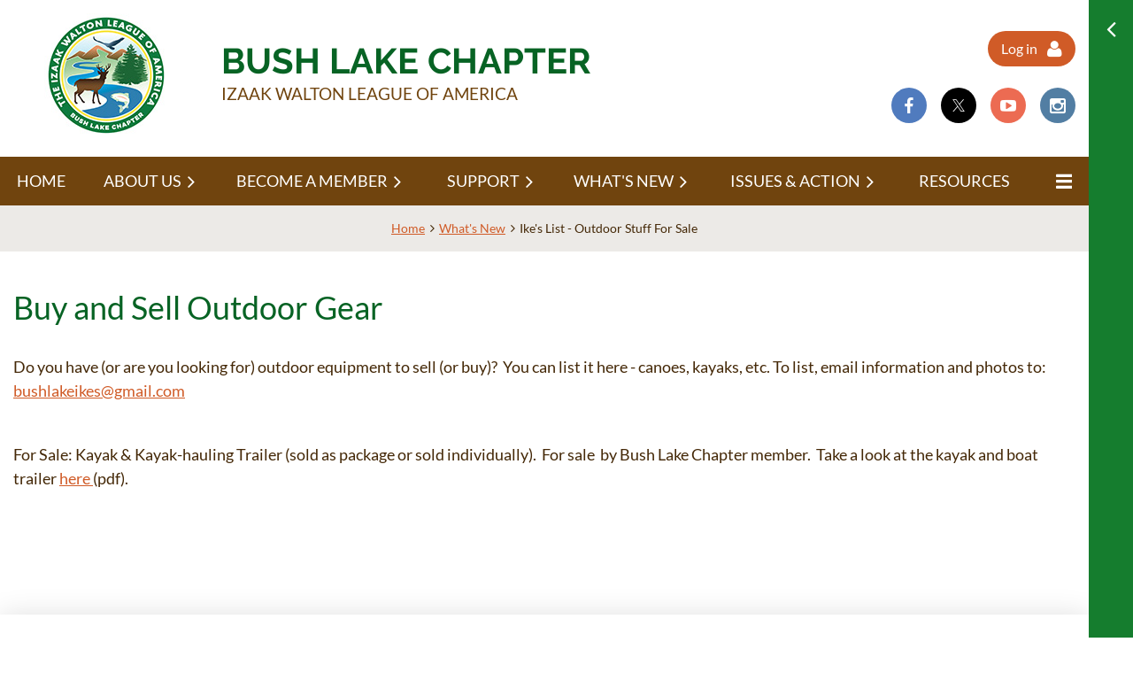

--- FILE ---
content_type: text/html; charset=utf-8
request_url: https://www.bushlakeikes.org/buy-and-sell
body_size: 10486
content:
<!DOCTYPE html>
<html lang="en" class="no-js ">
	<head id="Head1">
		<link rel="stylesheet" type="text/css" href="https://kit-pro.fontawesome.com/releases/latest/css/pro.min.css" />
<meta name="viewport" content="width=device-width, initial-scale=1.0">
<link href="https://www.bushlakeikes.org/BuiltTheme/casefile_lands_end.v3.0/cc199909/Styles/combined.css" rel="stylesheet" type="text/css" /><link href="https://www.bushlakeikes.org/resources/theme/customStyles.css?t=637593549870230000" rel="stylesheet" type="text/css" /><link href="https://www.bushlakeikes.org/resources/theme/user.css?t=637243243480000000" rel="stylesheet" type="text/css" /><link href="https://live-sf.wildapricot.org/WebUI/built9.12.0-23d3d10/scripts/public/react/index-84b33b4.css" rel="stylesheet" type="text/css" /><link href="https://live-sf.wildapricot.org/WebUI/built9.12.0-23d3d10/css/shared/ui/shared-ui-compiled.css" rel="stylesheet" type="text/css" /><script type="text/javascript" language="javascript" id="idJavaScriptEnvironment">var bonaPage_BuildVer='9.12.0-23d3d10';
var bonaPage_AdminBackendUrl = '/admin/';
var bonaPage_StatRes='https://live-sf.wildapricot.org/WebUI/';
var bonaPage_InternalPageType = { isUndefinedPage : false,isWebPage : true,isAdminPage : false,isDialogPage : false,isSystemPage : false,isErrorPage : false,isError404Page : false };
var bonaPage_PageView = { isAnonymousView : true,isMemberView : false,isAdminView : false };
var WidgetMode = 0;
var bonaPage_IsUserAnonymous = true;
var bonaPage_ThemeVer='cc199909637243243480000000637593549870230000'; var bonaPage_ThemeId = 'casefile_lands_end.v3.0'; var bonaPage_ThemeVersion = '3.0';
var bonaPage_id='1186376'; version_id='';
if (bonaPage_InternalPageType && (bonaPage_InternalPageType.isSystemPage || bonaPage_InternalPageType.isWebPage) && window.self !== window.top) { var success = true; try { var tmp = top.location.href; if (!tmp) { top.location = self.location; } } catch (err) { try { if (self != top) { top.location = self.location; } } catch (err) { try { if (self != top) { top = self; } success = false; } catch (err) { success = false; } } success = false; } if (!success) { window.onload = function() { document.open('text/html', 'replace'); document.write('<ht'+'ml><he'+'ad></he'+'ad><bo'+'dy><h1>Wrong document context!</h1></bo'+'dy></ht'+'ml>'); document.close(); } } }
try { function waMetricsGlobalHandler(args) { if (WA.topWindow.waMetricsOuterGlobalHandler && typeof(WA.topWindow.waMetricsOuterGlobalHandler) === 'function') { WA.topWindow.waMetricsOuterGlobalHandler(args); }}} catch(err) {}
 try { if (parent && parent.BonaPage) parent.BonaPage.implementBonaPage(window); } catch (err) { }
try { document.write('<style type="text/css"> .WaHideIfJSEnabled, .HideIfJSEnabled { display: none; } </style>'); } catch(err) {}
var bonaPage_WebPackRootPath = 'https://live-sf.wildapricot.org/WebUI/built9.12.0-23d3d10/scripts/public/react/';</script><script type="text/javascript" language="javascript" src="https://live-sf.wildapricot.org/WebUI/built9.12.0-23d3d10/scripts/shared/bonapagetop/bonapagetop-compiled.js" id="idBonaPageTop"></script><script type="text/javascript" language="javascript" src="https://live-sf.wildapricot.org/WebUI/built9.12.0-23d3d10/scripts/public/react/index-84b33b4.js" id="ReactPublicJs"></script><script type="text/javascript" language="javascript" src="https://live-sf.wildapricot.org/WebUI/built9.12.0-23d3d10/scripts/shared/ui/shared-ui-compiled.js" id="idSharedJs"></script><script type="text/javascript" language="javascript" src="https://live-sf.wildapricot.org/WebUI/built9.12.0-23d3d10/General.js" id=""></script><script type="text/javascript" language="javascript" src="https://www.bushlakeikes.org/BuiltTheme/casefile_lands_end.v3.0/cc199909/Scripts/combined.js" id=""></script><title>Bush Lake Chapter - Izaak Walton League of America - Ike&#39;s List - Outdoor Stuff For Sale</title>
<link rel="search" type="application/opensearchdescription+xml" title="www.bushlakeikes.org" href="/opensearch.ashx" /></head>
	<body id="PAGEID_1186376" class="publicContentView LayoutMain">
<div class="mLayout layoutMain" id="mLayout">

<div class="zoneSidebar zoneSidebarRight zoneSidebarButton">
			<div class="sidebarButtonContainer"><div class="sidebarButton"></div></div>
    <div id="id_Sidebar" data-componentId="Sidebar" class="WaPlaceHolder WaPlaceHolderSidebar" style="background-color:#157D2E;"><div style=""><div id="id_6mjHrUk" class="WaGadgetFirst WaGadgetSiteSearch  searchStyle003" style="margin-top:10px;" data-componentId="6mjHrUk" ><div class="gadgetStyleBody " style=""  data-areaHeight="auto">
<div class="searchBoxOuter alignLeft">
		<div class="searchBox">
<form method="post" action="https://www.bushlakeikes.org/Sys/Search" id="id_6mjHrUk_form" class="generalSearchBox"  data-disableInAdminMode="true">
<span class="searchBoxFieldContainer">
				<input class="searchBoxField" type="text" name="searchString" id="idid_6mjHrUk_searchBox" value="" maxlength="300" autocomplete="off" placeholder="Enter search string">
				<a class="searchBoxButton" id="idid_6mjHrUk_searchButton">Search</a>
			</span>
<div class="autoSuggestionBox" id="idid_6mjHrUk_resultDiv"></div>
</form></div>
	</div>
	<script type="text/javascript">
		(function(){

			function init()
			{
				var model = {};
				model.gadgetId = 'idid_6mjHrUk';
				model.searchBoxId = 'idid_6mjHrUk_searchBox';
				model.searchBoxButton = 'idid_6mjHrUk_searchButton';
				model.resultDivId = 'idid_6mjHrUk_resultDiv';
				model.selectedTypes = '7';
				model.searchTemplate = 'https://www.bushlakeikes.org/Sys/Search?q={0}&types={1}&page={2}';
				model.searchActionUrl = '/Sys/Search/DoSearch';
				model.GoToSearchPageTextTemplate = 'Search for &#39;{0}&#39;';
				model.autoSuggest = true;
				var WASiteSearch = new WASiteSearchGadget(model);
			}

			jq$(document).ready(init);
		}) ();
	</script>
</div>
</div><div id="id_nJBHJaY" class="WaGadget WaGadgetHeadline  gadgetStyle002" style="" data-componentId="QgdlqGJ" ><div class="gadgetStyleBody gadgetContentEditableArea" style="padding-top:0px;padding-right:0px;padding-bottom:0px;padding-left:0px;" data-editableArea="0" data-areaHeight="auto">
<h2 align="center">IWLA LinkS</h2></div>
</div><div id="id_Ggps5EZ" class="WaGadget WaGadgetContent  gadgetStyleNone" style="margin-bottom:0px;" data-componentId="Ggps5EZ" ><div class="gadgetStyleBody gadgetContentEditableArea" style="" data-editableArea="0" data-areaHeight="auto">
<p align="center"><a href="https://www.iwla.org/" target="_blank"><img src="/resources/Pictures/IWLA-logo.png" alt="" title="" border="0" style="display:block;"></a></p></div>
</div><div id="id_j2wNRrb" class="WaGadget WaGadgetContent FeatureButton gadgetStyleNone" style="margin-bottom:2px;" data-componentId="j2wNRrb" ><div class="gadgetStyleBody gadgetContentEditableArea" style="" data-editableArea="0" data-areaHeight="auto">
<p align="center"><a href="https://www.iwla.org/" target="_blank" class="stylizedButton buttonStyle003">IWLA Website</a></p></div>
</div><div id="id_IHgZqPc" class="WaGadgetLast WaGadgetContent FeatureButton gadgetStyleNone" style="margin-bottom:2px;" data-componentId="IHgZqPc" ><div class="gadgetStyleBody gadgetContentEditableArea" style="" data-editableArea="0" data-areaHeight="auto">
<p align="center"><a href="https://minnesotaikes.org/" target="_blank" class="stylizedButton buttonStyle001">IWLA Minnesota Division</a></p></div>
</div></div>
</div></div>

    	<div class="zoneMain">

			<div class="mobilePanelContainer">
<div id="id_MobilePanel" data-componentId="MobilePanel" class="WaPlaceHolder  WaPlaceHolderWide WaPlaceHolderMobilePanel" style=""><div style=""><div id="id_cXOLKQ2" class="WaGadgetOnly WaGadgetMobilePanel  gadgetStyleNone" style="" data-componentId="cXOLKQ2" ><div class="mobilePanel">
	
	<div class="mobilePanelButton buttonMenu" title="Menu">Menu</div>
<div class="mobilePanelButton buttonLogin" title="Log in">Log in</div>
<div class="menuInner">
		<ul class="firstLevel">
<li class=" ">
	<div class="item">
		<a href="https://www.bushlakeikes.org/" title="Home"><span>Home</span></a>
</div>
</li>
	
<li class=" dir">
	<div class="item">
		<a href="https://www.bushlakeikes.org/about" title="About Us"><span>About Us</span></a>
<ul class="secondLevel">
<li class=" ">
	<div class="item">
		<a href="https://www.bushlakeikes.org/chapter-overview" title="Chapter Overview"><span>Chapter Overview</span></a>
</div>
</li>
	
<li class=" ">
	<div class="item">
		<a href="https://www.bushlakeikes.org/iwla-history" title="History of IWLA"><span>History of IWLA</span></a>
</div>
</li>
	
<li class=" ">
	<div class="item">
		<a href="https://www.bushlakeikes.org/page-1161200" title="Chapter Grounds Rules / Policies"><span>Chapter Grounds Rules / Policies</span></a>
</div>
</li>
	
<li class=" ">
	<div class="item">
		<a href="https://www.bushlakeikes.org/chapter-board" title="Chapter Board of Directors"><span>Chapter Board of Directors</span></a>
</div>
</li>
	
<li class=" ">
	<div class="item">
		<a href="https://www.bushlakeikes.org/page-1222590" title="Chapter Lodge Rental"><span>Chapter Lodge Rental</span></a>
</div>
</li>
	
</ul>
</div>
</li>
	
<li class=" dir">
	<div class="item">
		<a href="https://www.bushlakeikes.org/page-1154841" title="Become a Member"><span>Become a Member</span></a>
<ul class="secondLevel">
<li class=" ">
	<div class="item">
		<a href="https://www.bushlakeikes.org/membership-application" title="Membership Application"><span>Membership Application</span></a>
</div>
</li>
	
<li class=" ">
	<div class="item">
		<a href="https://www.bushlakeikes.org/membership-info" title="Membership Info"><span>Membership Info</span></a>
</div>
</li>
	
<li class=" ">
	<div class="item">
		<a href="https://www.bushlakeikes.org/page-1222645" title="Watercraft Rack Rental"><span>Watercraft Rack Rental</span></a>
</div>
</li>
	
</ul>
</div>
</li>
	
<li class=" dir">
	<div class="item">
		<a href="https://www.bushlakeikes.org/support" title="Support"><span>Support</span></a>
<ul class="secondLevel">
<li class=" ">
	<div class="item">
		<a href="https://www.bushlakeikes.org/donate" title="Donate"><span>Donate</span></a>
</div>
</li>
	
<li class=" ">
	<div class="item">
		<a href="https://www.bushlakeikes.org/volunteer" title="Volunteer"><span>Volunteer</span></a>
</div>
</li>
	
</ul>
</div>
</li>
	
<li class=" dir">
	<div class="item">
		<a href="https://www.bushlakeikes.org/whats-new" title="What&#39;s New"><span>What&#39;s New</span></a>
<ul class="secondLevel">
<li class=" ">
	<div class="item">
		<a href="https://www.bushlakeikes.org/upcoming-events" title="Upcoming Events "><span>Upcoming Events </span></a>
</div>
</li>
	
<li class=" ">
	<div class="item">
		<a href="https://www.bushlakeikes.org/blog" title="Blog"><span>Blog</span></a>
</div>
</li>
	
<li class="sel ">
	<div class="item">
		<a href="https://www.bushlakeikes.org/buy-and-sell" title="Ike&#39;s List - Outdoor Stuff For Sale"><span>Ike&#39;s List - Outdoor Stuff For Sale</span></a>
</div>
</li>
	
<li class=" ">
	<div class="item">
		<a href="https://www.bushlakeikes.org/scholarships" title="Scholarships"><span>Scholarships</span></a>
</div>
</li>
	
<li class=" ">
	<div class="item">
		<a href="https://www.bushlakeikes.org/photo-gallery" title="Photo Gallery"><span>Photo Gallery</span></a>
</div>
</li>
	
</ul>
</div>
</li>
	
<li class=" dir">
	<div class="item">
		<a href="https://www.bushlakeikes.org/issues-and-action" title="Issues &amp; Action"><span>Issues &amp; Action</span></a>
<ul class="secondLevel">
<li class=" ">
	<div class="item">
		<a href="https://www.bushlakeikes.org/page-1222644" title="Get the Lead Out"><span>Get the Lead Out</span></a>
</div>
</li>
	
<li class=" dir">
	<div class="item">
		<a href="https://www.bushlakeikes.org/water-smart-landscaping" title="Water Smart Landscaping"><span>Water Smart Landscaping</span></a>
<ul class="secondLevel">
<li class=" ">
	<div class="item">
		<a href="https://www.bushlakeikes.org/tips-for-your-yard" title="Tips for your yard"><span>Tips for your yard</span></a>
</div>
</li>
	
</ul>
</div>
</li>
	
<li class=" ">
	<div class="item">
		<a href="https://www.bushlakeikes.org/local-issues" title="Local Issues"><span>Local Issues</span></a>
</div>
</li>
	
<li class=" ">
	<div class="item">
		<a href="https://www.bushlakeikes.org/state-issues" title="State Issues"><span>State Issues</span></a>
</div>
</li>
	
<li class=" ">
	<div class="item">
		<a href="https://www.bushlakeikes.org/federal-issues" title="Federal Issues"><span>Federal Issues</span></a>
</div>
</li>
	
</ul>
</div>
</li>
	
<li class=" ">
	<div class="item">
		<a href="https://www.bushlakeikes.org/page-1165203" title="Resources"><span>Resources</span></a>
</div>
</li>
	
<li class=" ">
	<div class="item">
		<a href="https://www.bushlakeikes.org/page-1154834" title="Contact"><span>Contact</span></a>
</div>
</li>
	
</ul>
	</div>

	<div class="loginInner">
<div class="loginContainerForm oAuthIsfalse">
<form method="post" action="https://www.bushlakeikes.org/Sys/Login" id="id_cXOLKQ2_form" class="generalLoginBox"  data-disableInAdminMode="true">
<input type="hidden" name="ReturnUrl" id="id_cXOLKQ2_returnUrl" value="">
				<input type="hidden" name="browserData" id="id_cXOLKQ2_browserField">
<div class="loginUserName">
<div class="loginUserNameTextBox">
		<input name="email" type="text" maxlength="100" placeholder="Email"  id="id_cXOLKQ2_userName" tabindex="1" class="emailTextBoxControl"/>
	</div>
</div><div class="loginPassword">
<div class="loginPasswordTextBox">
		<input name="password" type="password" placeholder="Password" maxlength="50" id="id_cXOLKQ2_password" tabindex="2" class="passwordTextBoxControl" autocomplete="off"/>
	</div>
</div> 
    <input id="g-recaptcha-invisible_cXOLKQ2" name="g-recaptcha-invisible" value="recaptcha" type="hidden"/> 
    <div id="recapcha_placeholder_cXOLKQ2" style="display:none"></div>
    <span id="idReCaptchaValidator_cXOLKQ2" errorMessage="Please verify that you are not a robot" style="display:none" validatorType="method" ></span>
    <script>
        $("#idReCaptchaValidator_cXOLKQ2").on( "wavalidate", function(event, validationResult) {
            if (grecaptcha.getResponse(widgetId_cXOLKQ2).length == 0){
                grecaptcha.execute(widgetId_cXOLKQ2);	
                validationResult.shouldStopValidation = true;
                return;
            }

            validationResult.result = true;
        });
  
            var widgetId_cXOLKQ2;

            var onloadCallback_cXOLKQ2 = function() {
                // Renders the HTML element with id 'recapcha_placeholder_cXOLKQ2' as a reCAPTCHA widget.
                // The id of the reCAPTCHA widget is assigned to 'widgetId_cXOLKQ2'.
                widgetId_cXOLKQ2 = grecaptcha.render('recapcha_placeholder_cXOLKQ2', {
                'sitekey' : '6LfmM_UhAAAAAJSHT-BwkAlQgN0mMViOmaK7oEIV',
                'size': 'invisible',
                'callback': function(){
                    document.getElementById('g-recaptcha-invisible_cXOLKQ2').form.submit();
                },
                'theme' : 'light'
            });
        };
    </script>
	
    <script src="https://www.google.com/recaptcha/api.js?onload=onloadCallback_cXOLKQ2&render=explicit" async defer></script>

 <div class="loginActionRememberMe">
		<input id="id_cXOLKQ2_rememberMe" type="checkbox" name="rememberMe" tabindex="3" class="rememberMeCheckboxControl"/>
		<label for="id_cXOLKQ2_rememberMe">Remember me</label>
	</div>
<div class="loginPasswordForgot">
		<a href="https://www.bushlakeikes.org/Sys/ResetPasswordRequest">Forgot password</a>
	</div>
<div class="loginAction">
	<input type="submit" name="ctl03$ctl02$loginViewControl$loginControl$Login" value="Log in" id="id_cXOLKQ2_loginAction" onclick="if (!browserInfo.clientCookiesEnabled()) {alert('Warning: browser cookies disabled. Please enable them to use this website.'); return false;}" tabindex="4" class="loginButton loginButtonControl"/>
</div></form></div>
</div>

</div>

<script type="text/javascript">

jq$(function()
{
	var gadget = jq$('#id_cXOLKQ2'),
		menuContainer = gadget.find('.menuInner'),
		loginContainer = gadget.find('.loginInner');

	gadget.find('.buttonMenu').on("click",function()
	{
		menuContainer.toggle();
		loginContainer.hide();
		jq$(this).toggleClass('active');
        jq$('.buttonLogin').removeClass('active');
		return false;
	});

	gadget.find('.buttonLogin').on("click",function()
	{
		loginContainer.toggle();
		menuContainer.hide();
		jq$(this).toggleClass('active');
        jq$('.buttonMenu').removeClass('active');
		return false;
	});

	gadget.find('.mobilePanel').on("click",function(event)
	{
        if( !(jq$(event.target).parents('.loginInner').size() || event.target.className == 'loginInner') )
        {
            menuContainer.hide();
            loginContainer.hide();
            jq$('.buttonLogin').removeClass('active');
            jq$('.buttonMenu').removeClass('active');
        }

        event.stopPropagation();
	});

	jq$('body').on("click",function()
	{
		menuContainer.hide();
		loginContainer.hide();
		jq$('.buttonLogin').removeClass('active');
        jq$('.buttonMenu').removeClass('active');
	});


	// login
	var browserField = document.getElementById('id_cXOLKQ2' + '_browserField');

	if (browserField)
	{
		browserField.value = browserInfo.getBrowserCapabilitiesData();
	}

	jq$('#id_cXOLKQ2' + '_form').FormValidate();
	jq$('.WaGadgetMobilePanel form').attr('data-disableInAdminMode', 'false');

});

</script></div></div>
</div></div>

			<!-- header zone -->
			<div class="zonePlace zoneHeader1">
<div id="id_Header" data-componentId="Header" class="WaPlaceHolder WaPlaceHolderHeader" style=""><div style="padding-top:15px;padding-bottom:15px;"><div id="id_XXnXTe1" data-componentId="lDYESMJ" class="WaLayoutContainerOnly" style=""><table cellspacing="0" cellpadding="0" class="WaLayoutTable" style=""><tr data-componentId="XXnXTe1_row" class="WaLayoutRow"><td id="id_MJKzB9w" data-componentId="M8mIHPw" class="WaLayoutItem" style="width:18%;"><div id="id_2xebLG5" class="WaLayoutPlaceHolder placeHolderContainer" data-componentId="VNKghPc" style=""><div style=""><div id="id_dgeWWX9" class="WaGadgetOnly WaGadgetContent  gadgetStyleNone" style="margin-bottom:0px;" data-componentId="gL4k5bM" ><div class="gadgetStyleBody gadgetContentEditableArea" style="" data-editableArea="0" data-areaHeight="auto">
<p align="center"><a href="/"><img src="/resources/Pictures/ikes-02%20cropped%20140.jpg" alt="" title="" border="0"><br></a></p></div>
</div></div></div></td><td style="width:25px;" data-componentId="M8mIHPw_separator" class="WaLayoutSeparator"><div style="width: inherit;"></div></td><td id="id_HJyseSo" data-componentId="gfboDPX" class="WaLayoutItem" style="width:48%;"><div id="id_rzKLVLE" class="WaLayoutPlaceHolder placeHolderContainer" data-componentId="NamMrxC" style=""><div style="padding-top:15px;"><div id="id_J8A45mc" class="WaGadgetFirst WaGadgetContent HideForMobile gadgetStyleNone" style="margin-bottom:0px;height:15px;" data-componentId="ejK6wzf" ><div class="gadgetStyleBody gadgetContentEditableArea" style="" data-editableArea="0" data-areaHeight="auto">
</div>
<script type="text/javascript">if (window.WA) { new WaContentGadgetResizer({ id: 'id_J8A45mc' }); }</script>
</div><div id="id_PvQ9aTy" class="WaGadget WaGadgetContent HeaderName gadgetStyleNone" style="margin-bottom:0px;" data-componentId="mItW81T" ><div class="gadgetStyleBody gadgetContentEditableArea" style="padding-top:0px;padding-right:0px;padding-bottom:0px;padding-left:0px;" data-editableArea="0" data-areaHeight="auto">
<h1 class="promo" style="margin-bottom: 0" align="left">Bush Lake Chapter</h1></div>
</div><div id="id_3PxNI8L" class="WaGadgetLast WaGadgetContent HeaderName2 gadgetStyleNone" style="" data-componentId="AVjIU2j" ><div class="gadgetStyleBody gadgetContentEditableArea" style="" data-editableArea="0" data-areaHeight="auto">
<h1 class="h1Alt">Izaak Walton League of America</h1></div>
</div></div></div></td><td style="width:25px;" data-componentId="gfboDPX_separator" class="WaLayoutSeparator"><div style="width: inherit;"></div></td><td id="id_F1AVEGQ" data-componentId="21RGFyk" class="WaLayoutItem" style="width:33%;"><div id="id_JlRIqF2" class="WaLayoutPlaceHolder placeHolderContainer" data-componentId="c5P7Ldc" style=""><div style="padding-top:20px;"><div id="id_yGvFvaI" class="WaGadgetFirst WaGadgetLoginForm  LoginFormStyle001" style="" data-componentId="ClsHC3T" ><div class="loginContainer alignRight">
  <div class="loginContainerInner">
    <a id="id_yGvFvaI_loginLink" class="loginLink">Log in</a>
    <div id="id_yGvFvaI_loginContainer" class="loginPanel">
      <div class="loginContainerForm oAuthIsfalse">
        <div class="loginContainerFormInner">
          <form method="post" action="https://www.bushlakeikes.org/Sys/Login" id="id_yGvFvaI_form" class="generalLoginBox"  data-disableInAdminMode="true">
<input type="hidden" name="ReturnUrl" id="id_yGvFvaI_returnUrl" value="">
            <input type="hidden" name="CurrentUrl" id="id_yGvFvaI_currentUrl" value="/buy-and-sell">
            <input type="hidden" name="browserData" id="id_yGvFvaI_browserField">
            <div class="loginUserName">
<div class="loginUserNameTextBox">
		<input name="email" type="text" maxlength="100" placeholder="Email"  id="id_yGvFvaI_userName" tabindex="1" class="emailTextBoxControl"/>
	</div>
</div><div class="loginPassword">
    <div class="loginPasswordTextBox">
		<div class="password-wrapper">
			<input 
				name="password" 
				type="password" 
placeholder="Password" 
				maxlength="50" 
				id="id_yGvFvaI_password" 
				tabindex="2" 
				class="passwordTextBoxControl" 
				autocomplete="off"
			/>
			<i class="fa fa-eye-slash toggle-password" toggle="#id_yGvFvaI_password"></i>
		</div>
    </div>
</div>
<script>
  if (!window.__passwordToggleInitialized) {
    window.__passwordToggleInitialized = true;

    $(document).ready(function () {
      $('.toggle-password').each(function () {
        const $icon = $(this);
        const selector = $icon.attr('toggle');
        if (!selector) return;

        const $input = selector.startsWith('#') ? $(selector) : $('#' + selector);
        if (!$input.length) return;

        $icon.on('click', function () {
          try {
            const inputEl = $input[0];
            const currentType = inputEl.getAttribute('type');

            if (currentType === 'password') {
              inputEl.setAttribute('type', 'text');
              $icon.removeClass('fa-eye-slash').addClass('fa-eye');
            } else {
              inputEl.setAttribute('type', 'password');
              $icon.removeClass('fa-eye').addClass('fa-eye-slash');
            }
          } catch (err) {
            console.warn('Password toggle error:', err.message);
          }
        });
      });
    });
  }
</script>
	  
             
    <input id="g-recaptcha-invisible_ClsHC3T" name="g-recaptcha-invisible" value="recaptcha" type="hidden"/> 
    <div id="recapcha_placeholder_ClsHC3T" style="display:none"></div>
    <span id="idReCaptchaValidator_ClsHC3T" errorMessage="Please verify that you are not a robot" style="display:none" validatorType="method" ></span>
    <script>
        $("#idReCaptchaValidator_ClsHC3T").on( "wavalidate", function(event, validationResult) {
            if (grecaptcha.getResponse(widgetId_ClsHC3T).length == 0){
                grecaptcha.execute(widgetId_ClsHC3T);	
                validationResult.shouldStopValidation = true;
                return;
            }

            validationResult.result = true;
        });
  
            var widgetId_ClsHC3T;

            var onloadCallback_ClsHC3T = function() {
                // Renders the HTML element with id 'recapcha_placeholder_ClsHC3T' as a reCAPTCHA widget.
                // The id of the reCAPTCHA widget is assigned to 'widgetId_ClsHC3T'.
                widgetId_ClsHC3T = grecaptcha.render('recapcha_placeholder_ClsHC3T', {
                'sitekey' : '6LfmM_UhAAAAAJSHT-BwkAlQgN0mMViOmaK7oEIV',
                'size': 'invisible',
                'callback': function(){
                    document.getElementById('g-recaptcha-invisible_ClsHC3T').form.submit();
                },
                'theme' : 'light'
            });
        };
    </script>
	
    <script src="https://www.google.com/recaptcha/api.js?onload=onloadCallback_ClsHC3T&render=explicit" async defer></script>

  
      <div class="loginActionRememberMe">
		<input id="id_yGvFvaI_rememberMe" type="checkbox" name="rememberMe" tabindex="3" class="rememberMeCheckboxControl"/>
		<label for="id_yGvFvaI_rememberMe">Remember me</label>
	</div>
<div class="loginAction">
	<input type="submit" name="ctl03$ctl02$loginViewControl$loginControl$Login" value="Log in" id="id_yGvFvaI_loginAction" onclick="if (!WA.isWidgetMode && !browserInfo.clientCookiesEnabled()) {alert('Warning: browser cookies disabled. Please enable them to use this website.'); return false;}" tabindex="4" class="loginButton loginButtonControl"/>
</div><div class="loginPasswordForgot">
		<a rel="nofollow" href="https://www.bushlakeikes.org/Sys/ResetPasswordRequest">Forgot password</a>
	</div>
</form></div>
      </div>
    </div>
  </div>
</div>
<script>
  jq$(function() {
    var gadgetId = jq$('#id_yGvFvaI'),
        containerBox = gadgetId.find('.loginPanel'),
        loginLink = gadgetId.find('.loginLink'),
        transitionTime = 300;

    containerBox.isOpening = false;

    loginLink.on('click', function(e) {
      if (containerBox.css("visibility") == 'visible') {
        loginLink.removeClass('hover');
        containerBox.animate({ 'opacity': '0' }, transitionTime, function() {
          containerBox.css('visibility','hidden');
          containerBox.css('display','none');
        });
      } else {
        loginLink.addClass('hover');
        containerBox.isOpening = true;
        containerBox.css('display','block');
        containerBox.css('visibility','visible');
        containerBox.animate({ 'opacity': '1' }, transitionTime, function() {
          containerBox.isOpening = false;
        });
      }
    });

    containerBox.on('click', function(e) { e.stopPropagation(); });

    jq$('body').on('click',function() {
      if (containerBox.css("visibility") == 'visible' && !containerBox.isOpening) {
        loginLink.removeClass('hover');
        containerBox.animate({ 'opacity': '0' }, transitionTime, function() {
          containerBox.css('visibility','hidden');
          containerBox.css('display','none');
        });
      }
    });

    var browserField = document.getElementById('id_yGvFvaI' + '_browserField');

    if (browserField) {
      browserField.value = browserInfo.getBrowserCapabilitiesData();
    }

    jq$('#id_yGvFvaI' + '_form').FormValidate();
    jq$('.WaGadgetLoginForm form').attr('data-disableInAdminMode', 'false');
  });
</script>
</div><div id="id_MAn7r4B" class="WaGadgetLast WaGadgetSocialProfile  socialProfileStyle001" style="" data-componentId="rQNgTw1" ><div class="gadgetStyleBody " style=""  data-areaHeight="auto">
<ul class="orientationHorizontal  alignRight" >


<li>
				<a href="https://www.facebook.com/BushLakeikes/" title="Facebook" class="Facebook" target="_blank"></a>
			</li>
<li>
				<a href="https://x.com/wildapricot" title="X" class="X" target="_blank"></a>
			</li>
<li>
				<a href="https://www.youtube.com/channel/UCAe-quEboUQCv5ZNMXzCRQQ" title="YouTube" class="YouTube" target="_blank"></a>
			</li>
<li>
				<a href="https://www.instagram.com/bush_lake_ikes/" title="Instagram" class="Instagram" target="_blank"></a>
			</li>
		
</ul>

</div>
</div></div></div></td></tr></table> </div></div>
</div></div>
			<div class="zonePlace zoneHeader2">
<div id="id_Header1" data-componentId="Header1" class="WaPlaceHolder  WaPlaceHolderWide WaPlaceHolderHeader1" style="background-color:#70440E;"><div style=""><div id="id_vlh3xHd" data-componentId="IBipcEc" class="WaLayoutContainerOnly" style=""><table cellspacing="0" cellpadding="0" class="WaLayoutTable" style=""><tr data-componentId="vlh3xHd_row" class="WaLayoutRow"><td id="id_N5sM6af" data-componentId="JNCkrui" class="WaLayoutItem" style="width:100%;"><div id="id_oU4L2DH" class="WaLayoutPlaceHolder placeHolderContainer" data-componentId="AhjzG7m" style=""><div style=""><div id="id_6NfRKGL" class="WaGadgetOnly WaGadgetMenuHorizontal CenterAlign HorizontalMenuStyle002" style="" data-componentId="qbVhB3H" ><div class="stickyMenu">
	<div class="menuBackground"></div>
	<div class="menuInner">
		<ul class="firstLevel">
<li class=" ">
	<div class="item">
		<a href="https://www.bushlakeikes.org/" title="Home"><span>Home</span></a>
</div>
</li>
	
<li class=" dir">
	<div class="item">
		<a href="https://www.bushlakeikes.org/about" title="About Us"><span>About Us</span></a>
<ul class="secondLevel">
<li class=" ">
	<div class="item">
		<a href="https://www.bushlakeikes.org/chapter-overview" title="Chapter Overview"><span>Chapter Overview</span></a>
</div>
</li>
	
<li class=" ">
	<div class="item">
		<a href="https://www.bushlakeikes.org/iwla-history" title="History of IWLA"><span>History of IWLA</span></a>
</div>
</li>
	
<li class=" ">
	<div class="item">
		<a href="https://www.bushlakeikes.org/page-1161200" title="Chapter Grounds Rules / Policies"><span>Chapter Grounds Rules / Policies</span></a>
</div>
</li>
	
<li class=" ">
	<div class="item">
		<a href="https://www.bushlakeikes.org/chapter-board" title="Chapter Board of Directors"><span>Chapter Board of Directors</span></a>
</div>
</li>
	
<li class=" ">
	<div class="item">
		<a href="https://www.bushlakeikes.org/page-1222590" title="Chapter Lodge Rental"><span>Chapter Lodge Rental</span></a>
</div>
</li>
	
</ul>
</div>
</li>
	
<li class=" dir">
	<div class="item">
		<a href="https://www.bushlakeikes.org/page-1154841" title="Become a Member"><span>Become a Member</span></a>
<ul class="secondLevel">
<li class=" ">
	<div class="item">
		<a href="https://www.bushlakeikes.org/membership-application" title="Membership Application"><span>Membership Application</span></a>
</div>
</li>
	
<li class=" ">
	<div class="item">
		<a href="https://www.bushlakeikes.org/membership-info" title="Membership Info"><span>Membership Info</span></a>
</div>
</li>
	
<li class=" ">
	<div class="item">
		<a href="https://www.bushlakeikes.org/page-1222645" title="Watercraft Rack Rental"><span>Watercraft Rack Rental</span></a>
</div>
</li>
	
</ul>
</div>
</li>
	
<li class=" dir">
	<div class="item">
		<a href="https://www.bushlakeikes.org/support" title="Support"><span>Support</span></a>
<ul class="secondLevel">
<li class=" ">
	<div class="item">
		<a href="https://www.bushlakeikes.org/donate" title="Donate"><span>Donate</span></a>
</div>
</li>
	
<li class=" ">
	<div class="item">
		<a href="https://www.bushlakeikes.org/volunteer" title="Volunteer"><span>Volunteer</span></a>
</div>
</li>
	
</ul>
</div>
</li>
	
<li class=" dir">
	<div class="item">
		<a href="https://www.bushlakeikes.org/whats-new" title="What&#39;s New"><span>What&#39;s New</span></a>
<ul class="secondLevel">
<li class=" ">
	<div class="item">
		<a href="https://www.bushlakeikes.org/upcoming-events" title="Upcoming Events "><span>Upcoming Events </span></a>
</div>
</li>
	
<li class=" ">
	<div class="item">
		<a href="https://www.bushlakeikes.org/blog" title="Blog"><span>Blog</span></a>
</div>
</li>
	
<li class="sel ">
	<div class="item">
		<a href="https://www.bushlakeikes.org/buy-and-sell" title="Ike&#39;s List - Outdoor Stuff For Sale"><span>Ike&#39;s List - Outdoor Stuff For Sale</span></a>
</div>
</li>
	
<li class=" ">
	<div class="item">
		<a href="https://www.bushlakeikes.org/scholarships" title="Scholarships"><span>Scholarships</span></a>
</div>
</li>
	
<li class=" ">
	<div class="item">
		<a href="https://www.bushlakeikes.org/photo-gallery" title="Photo Gallery"><span>Photo Gallery</span></a>
</div>
</li>
	
</ul>
</div>
</li>
	
<li class=" dir">
	<div class="item">
		<a href="https://www.bushlakeikes.org/issues-and-action" title="Issues &amp; Action"><span>Issues &amp; Action</span></a>
<ul class="secondLevel">
<li class=" ">
	<div class="item">
		<a href="https://www.bushlakeikes.org/page-1222644" title="Get the Lead Out"><span>Get the Lead Out</span></a>
</div>
</li>
	
<li class=" dir">
	<div class="item">
		<a href="https://www.bushlakeikes.org/water-smart-landscaping" title="Water Smart Landscaping"><span>Water Smart Landscaping</span></a>
<ul class="secondLevel">
<li class=" ">
	<div class="item">
		<a href="https://www.bushlakeikes.org/tips-for-your-yard" title="Tips for your yard"><span>Tips for your yard</span></a>
</div>
</li>
	
</ul>
</div>
</li>
	
<li class=" ">
	<div class="item">
		<a href="https://www.bushlakeikes.org/local-issues" title="Local Issues"><span>Local Issues</span></a>
</div>
</li>
	
<li class=" ">
	<div class="item">
		<a href="https://www.bushlakeikes.org/state-issues" title="State Issues"><span>State Issues</span></a>
</div>
</li>
	
<li class=" ">
	<div class="item">
		<a href="https://www.bushlakeikes.org/federal-issues" title="Federal Issues"><span>Federal Issues</span></a>
</div>
</li>
	
</ul>
</div>
</li>
	
<li class=" ">
	<div class="item">
		<a href="https://www.bushlakeikes.org/page-1165203" title="Resources"><span>Resources</span></a>
</div>
</li>
	
<li class=" ">
	<div class="item">
		<a href="https://www.bushlakeikes.org/page-1154834" title="Contact"><span>Contact</span></a>
</div>
</li>
	
</ul>
	</div>
</div>

<script type="text/javascript">
	jq$(function() {
		WebFont.load({
			custom: {
				families: ['Lato', 'Lato']
			},
			active: function(){
				resizeMenu();
			}
		});

		var gadgetHorMenu = jq$('#id_6NfRKGL'),
			gadgetHorMenuContainer = gadgetHorMenu.find('.menuInner'),
			firstLevelMenu = gadgetHorMenu.find('ul.firstLevel'),
			holderInitialMenu = firstLevelMenu.children(),
			outsideItems = null,
			phantomElement = '<li class="phantom"><div class="item"><a href="#"><span>&#x2261;</span></a><ul class="secondLevel"></ul></div></li>',
			placeHolder = gadgetHorMenu.parents('.WaLayoutPlaceHolder'),
			placeHolderId = placeHolder && placeHolder.attr('data-componentId'),
			mobileState = false,
			isTouchSupported = !!(('ontouchstart' in window) || (window.DocumentTouch && document instanceof DocumentTouch) || (navigator.msPointerEnabled && navigator.msMaxTouchPoints));


		function resizeMenu()
		{
			var i,
				len,
				fitMenuWidth = 0,
				menuItemPhantomWidth = 80;

			firstLevelMenu.html(holderInitialMenu).removeClass('adapted').css({ width: 'auto' }); // restore initial menu

			if (firstLevelMenu.width() > gadgetHorMenuContainer.width()) { // if menu oversize
				menuItemPhantomWidth = firstLevelMenu.addClass('adapted').append(phantomElement).children('.phantom').width();

				for (i = 0, len = holderInitialMenu.size(); i <= len; i++) {
					fitMenuWidth += jq$(holderInitialMenu.get(i)).width();

					if (fitMenuWidth + menuItemPhantomWidth > gadgetHorMenuContainer.width()) {
						outsideItems = firstLevelMenu.children(':gt('+(i-1)+'):not(.phantom)').remove();
						firstLevelMenu.find('.phantom > .item > ul').append( outsideItems);
						gadgetHorMenuContainer.css('overflow','visible');
						break;
					}
				}
				gadgetHorMenu.find('.phantom > .item > a').click(function() { return false; });
			}

			disableFirstTouch();

			firstLevelMenu.css('width', ''); // restore initial menu width
			firstLevelMenu.children().removeClass('last-child').eq(-1).addClass('last-child'); // add last-child mark
		}

		jq$(window).resize(function() {
			resizeMenu();
		});

		jq$(window).bind('mousewheel', function(event) {
			if (event.originalEvent.wheelDelta >= 0) {
				resizeMenu();
			}
		});

		function onLayoutColumnResized(sender, args) {
			args = args || {};

			if (placeHolderId && (placeHolderId == args.leftColPlaceHolderId || placeHolderId == args.rightColPlaceHolderId)) {
				resizeMenu();
			}
		}

		function onSidebarResized() {
			resizeMenu();
		}

		BonaPage.addPageStateHandler(BonaPage.PAGE_PARSED, function() { WA.Gadgets.LayoutColumnResized.addHandler(onLayoutColumnResized); });
		BonaPage.addPageStateHandler(BonaPage.PAGE_UNLOADED, function() { WA.Gadgets.LayoutColumnResized.removeHandler(onLayoutColumnResized); });
		BonaPage.addPageStateHandler(BonaPage.PAGE_PARSED, function() { WA.Gadgets.SidebarResized.addHandler(onSidebarResized); });
		BonaPage.addPageStateHandler(BonaPage.PAGE_UNLOADED, function() { WA.Gadgets.SidebarResized.removeHandler(onSidebarResized); });

        function disableFirstTouch()
        {
          if (!isTouchSupported) return;

          jq$('#id_6NfRKGL').find('.menuInner li.dir > .item > a').on('click', function(event) {
            if (!this.touchCounter)
              this.touchCounter = 0;

            if (this.touchCounter >= 1) {
              this.touchCounter = 0;
              return true;
            }

            this.touchCounter++;

            if (!mobileState) {
              WA.stopEventDefault(event);
            }
          });

          jq$('#id_6NfRKGL').find('.menuInner li.dir > .item > a').on('mouseout', function(event) {
            if (!this.touchCounter)
              this.touchCounter = 0;
            this.touchCounter = 0;
          });
        }

        disableFirstTouch();

	});
</script></div></div></div></td></tr></table> </div></div>
</div></div>
			<div class="zonePlace zoneHeader3">
<div id="id_Header2" data-componentId="Header2" class="WaPlaceHolder WaPlaceHolderHeader2" style="background-color:#ECEAE7;"><div style="padding-top:15px;padding-bottom:15px;"><div id="id_prsNEK2" data-componentId="prsNEK2" class="WaLayoutContainerOnly" style=""><table cellspacing="0" cellpadding="0" class="WaLayoutTable" style=""><tr data-componentId="prsNEK2_row" class="WaLayoutRow"><td id="id_VMbXCPv" data-componentId="VMbXCPv" class="WaLayoutItem" style="width:100%;"><div id="id_LTDOkTy" class="WaLayoutPlaceHolder placeHolderContainer" data-componentId="LTDOkTy" style=""><div style=""><div id="id_psbKiaM" class="WaGadgetOnly WaGadgetBreadcrumbs AlignCenter gadgetStyleNone" style="" data-componentId="psbKiaM" ><div class="gadgetStyleBody " style=""  data-areaHeight="auto">
<ul>
<li><a href="https://www.bushlakeikes.org/">Home</a></li>
<li><a href="https://www.bushlakeikes.org/whats-new">What&#39;s New</a></li>
<li class="last">Ike&#39;s List - Outdoor Stuff For Sale</li>
</ul>
</div>
</div></div></div></td></tr></table> </div></div>
</div></div>
			<!-- /header zone -->

<!-- content zone -->
			<div class="zonePlace zoneContent">
<div id="id_Content" data-componentId="Content" class="WaPlaceHolder WaPlaceHolderContent" style=""><div style="padding-bottom:60px;"><div id="id_M7zCit6" class="WaGadgetFirst WaGadgetHeadline  gadgetStyleNone" style="" data-componentId="M7zCit6" ><div class="gadgetStyleBody gadgetContentEditableArea" style="" data-editableArea="0" data-areaHeight="auto">
<h1>Buy and Sell Outdoor Gear</h1></div>
</div><div id="id_XbaqIxp" class="WaGadget WaGadgetContent  gadgetStyleNone" style="margin-bottom:0px;" data-componentId="XbaqIxp" ><div class="gadgetStyleBody gadgetContentEditableArea" style="" data-editableArea="0" data-areaHeight="auto">
<p>Do you have (or are you looking for) outdoor equipment to sell (or buy)?&nbsp; You can list it here - canoes, kayaks, etc. To list, email information and photos to: <a href="mailto:bushlakeikes@gmail.com">bushlakeikes@gmail.com</a></p></div>
</div><div id="id_HErs9vD" class="WaGadgetLast WaGadgetContent  gadgetStyleNone" style="" data-componentId="HErs9vD" ><div class="gadgetStyleBody gadgetContentEditableArea" style="" data-editableArea="0" data-areaHeight="auto">
<p><br></p><p>For Sale: Kayak &amp; Kayak-hauling Trailer (sold as package or sold individually).&nbsp; For sale&nbsp; by Bush Lake Chapter member.&nbsp; Take a look at the kayak and boat trailer <a href="/resources/Documents/KayakTrailer2024.pdf" target="_blank">here </a>(pdf).</p></div>
</div></div>
</div></div>
			<div class="zonePlace zoneContent">
</div>
			<div class="zonePlace zoneContent">
<div id="id_Content2" data-componentId="Content2" class="WaPlaceHolder WaPlaceHolderContent2" style=""><div style=""><div id="id_4LyNYW6" data-componentId="4LyNYW6" class="WaLayoutContainerOnly" style=""><table cellspacing="0" cellpadding="0" class="WaLayoutTable" style=""><tr data-componentId="4LyNYW6_row" class="WaLayoutRow"><td id="id_peiEAkl" data-componentId="peiEAkl" class="WaLayoutItem" style="width:50%;"></td><td style="" data-componentId="peiEAkl_separator" class="WaLayoutSeparator"><div style="width: inherit;"></div></td><td id="id_78ctBoW" data-componentId="78ctBoW" class="WaLayoutItem" style="width:50%;"></td></tr></table> </div></div>
</div></div>
			<div class="zonePlace zoneContent">
</div>
			<div class="zonePlace zoneContent">
<div id="id_Content4" data-componentId="Content4" class="WaPlaceHolder  WaPlaceHolderWide WaPlaceHolderContent4" style="background-color:transparent;"><div style=""><div id="id_sZJrCBc" class="WaGadgetOnly WaGadgetUpcomingEvents UpcomingEventsSlider upcomingEventsStyle003" style="" data-componentId="sZJrCBc" ><div class="gadgetStyleBody " style=""  data-areaHeight="auto">
<ul>
<li>
	<span class="event-time-zone" style="display: none;" >America/Chicago</span>
	<div class="title"><a href="https://www.bushlakeikes.org/event-6442544">Chapter Fundraiser - Money To Burn</a></div>
	<div class="date">
		<span client-tz-display client-tz-item="America/Chicago" client-tz-formatted=" (CST)">01/01/2026</span>
	</div>
	<div class="location">
		<span>Bush Lake Chapter</span>
	</div>
</li>
<li>
	<span class="event-time-zone" style="display: none;" >America/Chicago</span>
	<div class="title"><a href="https://www.bushlakeikes.org/event-5548356">Richardson Nature Center- 28th Annual Ice Harvesting Day</a></div>
	<div class="date">
		<span client-tz-display client-tz-item="America/Chicago" client-tz-formatted=" (CST)">01/24/2026 10:00 AM</span>
	</div>
	<div class="location">
		<span>Richardson Nature Center, 8737 East Bush Lake Road, Bloomington, MN 55438</span>
	</div>
</li>
<li class="last">
	<span class="event-time-zone" style="display: none;" >America/Chicago</span>
	<div class="title"><a href="https://www.bushlakeikes.org/event-6517608">Wood Duck Day</a></div>
	<div class="date">
		<span client-tz-display client-tz-item="America/Chicago" client-tz-formatted=" (CST)">02/01/2026 1:00 PM</span>
	</div>
	<div class="location">
		<span>Bush Lake Chapter Izaak Walton League</span>
	</div>
</li>
</ul>
	
</div>
</div></div>
</div></div>
			<!-- /content zone -->

<!-- footer zone -->
			<div class="zonePlace zoneFooter1">
</div>
			<div class="zonePlace zoneFooter2">
<div id="id_Footer1" data-componentId="Footer1" class="WaPlaceHolder WaPlaceHolderFooter1" style="background-color:#076324;"><div style="padding-top:30px;padding-bottom:30px;"><div id="id_euT9sjJ" data-componentId="euT9sjJ" class="WaLayoutContainerOnly" style=""><table cellspacing="0" cellpadding="0" class="WaLayoutTable" style=""><tr data-componentId="euT9sjJ_row" class="WaLayoutRow"><td id="id_5QAltYJ" data-componentId="5QAltYJ" class="WaLayoutItem" style="width:47%;"><div id="id_mb3carw" class="WaLayoutPlaceHolder placeHolderContainer" data-componentId="mb3carw" style=""><div style="padding-top:20px;padding-bottom:20px;"><div id="id_QAFulWa" class="WaGadgetFirst WaGadgetContent FooterName1 gadgetStyle002" style="margin-bottom:5px;" data-componentId="sOaT5ar" ><div class="gadgetStyleBody gadgetContentEditableArea" style="padding-top:0px;padding-right:0px;padding-bottom:0px;padding-left:0px;" data-editableArea="0" data-areaHeight="auto">
<h1 class="header" style="margin-bottom: 0" align="left">Izaak Walton LeagUe of America</h1></div>
</div><div id="id_uXxULTA" class="WaGadget WaGadgetContent  gadgetStyle002" style="" data-componentId="uXxULTA" ><div class="gadgetStyleBody gadgetContentEditableArea" style="padding-top:0px;padding-right:0px;padding-bottom:0px;padding-left:0px;" data-editableArea="0" data-areaHeight="auto">
<h2>Bush Lake Chapter</h2></div>
</div><div id="id_6hLuLT3" class="WaGadgetLast WaGadgetSocialProfile  socialProfileStyle001" style="" data-componentId="d8a4M4f" ><div class="gadgetStyleBody " style=""  data-areaHeight="auto">
<ul class="orientationHorizontal  alignLeft" >


<li>
				<a href="https://www.facebook.com/BushLakeikes/" title="Facebook" class="Facebook" target="_blank"></a>
			</li>
<li>
				<a href="https://x.com/wildapricot" title="X" class="X" target="_blank"></a>
			</li>
<li>
				<a href="https://www.youtube.com/channel/UCAe-quEboUQCv5ZNMXzCRQQ" title="YouTube" class="YouTube" target="_blank"></a>
			</li>
<li>
				<a href="https://www.instagram.com/bush_lake_ikes/" title="Instagram" class="Instagram" target="_blank"></a>
			</li>
		
</ul>

</div>
</div></div></div></td><td style="width:30px;" data-componentId="5QAltYJ_separator" class="WaLayoutSeparator"><div style="width: inherit;"></div></td><td id="id_IkFqN9r" data-componentId="IkFqN9r" class="WaLayoutItem" style="width:26%;"><div id="id_LBJIYPF" class="WaLayoutPlaceHolder placeHolderContainer" data-componentId="LBJIYPF" style=""><div style="padding-top:20px;padding-bottom:20px;"><div id="id_X2SrERz" class="WaGadgetFirst WaGadgetHeadline  gadgetStyle002" style="" data-componentId="vfSi8a7" ><div class="gadgetStyleBody gadgetContentEditableArea" style="padding-top:0px;padding-right:0px;padding-bottom:0px;padding-left:0px;" data-editableArea="0" data-areaHeight="auto">
<h5>WHO WE ARE</h5></div>
</div><div id="id_Oeg9TJN" class="WaGadgetLast WaGadgetContent  gadgetStyle002" style="" data-componentId="BfJ3xnE" ><div class="gadgetStyleBody gadgetContentEditableArea" style="padding-top:0px;padding-right:0px;padding-bottom:0px;padding-left:0px;" data-editableArea="0" data-areaHeight="auto">
<ul>
  <li><a href="/chapter-overview">Chapter Overview</a></li>

  <li><a href="/iwla-history">History of IWLA</a></li>

  <li><a href="/page-1161200">Chapter Rules &amp; Policies</a></li>

  <li><a href="/chapter-board">Chapter Board</a></li>

  <li><a href="/page-1222590">Chapter Lodge Rentals</a></li>

  <li><a href="/scouts">Scouts</a></li>
</ul></div>
</div></div></div></td><td style="width:30px;" data-componentId="IkFqN9r_separator" class="WaLayoutSeparator"><div style="width: inherit;"></div></td><td id="id_4DWSfmr" data-componentId="4DWSfmr" class="WaLayoutItem" style="width:26%;"><div id="id_Lp6oftN" class="WaLayoutPlaceHolder placeHolderContainer" data-componentId="Lp6oftN" style=""><div style="padding-top:20px;padding-bottom:20px;"><div id="id_8QObbro" class="WaGadgetFirst WaGadgetHeadline  gadgetStyle002" style="" data-componentId="WlT6OUT" ><div class="gadgetStyleBody gadgetContentEditableArea" style="padding-top:0px;padding-right:0px;padding-bottom:0px;padding-left:0px;" data-editableArea="0" data-areaHeight="auto">
<h5>WHAT WE DO</h5></div>
</div><div id="id_4bS3i3U" class="WaGadgetLast WaGadgetContent  gadgetStyle002" style="" data-componentId="1LKLeQA" ><div class="gadgetStyleBody gadgetContentEditableArea" style="padding-top:0px;padding-right:0px;padding-bottom:0px;padding-left:0px;" data-editableArea="0" data-areaHeight="auto">
<ul>
  <li><a href="/local-issues" target="_blank">Local Issues</a></li>

  <li><a href="/state-issues" target="_blank">State Issues</a></li>

  <li><a href="/federal-issues" target="_blank">Federal Issues</a></li>

  <li><a href="/water-smart-landscaping" target="_blank">Watersmart Landscaping</a></li>
</ul></div>
</div></div></div></td></tr></table> </div></div>
</div></div>
			<div class="zonePlace zoneFooter3">
<div id="id_Footer2" data-componentId="Footer2" class="WaPlaceHolder  WaPlaceHolderWide WaPlaceHolderFooter2" style=""><div style="padding-top:15px;padding-right:20px;padding-bottom:15px;padding-left:20px;"><div id="id_wuc55i2" class="WaGadgetOnly WaGadgetContent MergeLink gadgetStyleNone" style="" data-componentId="wuc55i2" ><div class="gadgetStyleBody gadgetContentEditableArea" style="" data-editableArea="0" data-areaHeight="auto">
<p><a href="https://www.association.website" target="_blank">Website Design by Merge Creative Inc.</a></p></div>
</div></div>
</div></div>

<div class="zonePlace zoneWAbranding">
					<div class="WABranding">
<div id="idFooterPoweredByContainer">
	<span id="idFooterPoweredByWA">
Powered by <a href="http://www.wildapricot.com" target="_blank">Wild Apricot</a> Membership Software</span>
</div>
</div>
				</div>

<!-- /footer zone -->

		</div>

<div id="idCustomJsContainer" class="cnCustomJsContainer">
<script type="text/javascript">
try
{
    

/*** 
    Simple jQuery Slideshow Script
    Released by Jon Raasch (jonraasch.com) under FreeBSD license: free to use or modify, not responsible for anything, etc.  Please link out to me if you */

function slideSwitch() {
    var $active = $('#slideshow IMG.active');

    if ( $active.length == 0 ) $active = $('#slideshow IMG:last');

    // use this to pull the images in the order they appear in the markup
    var $next =  $active.next().length ? $active.next()
        : $('#slideshow IMG:first');

    // uncomment the 3 lines below to pull the images in random order
    
    // var $sibs  = $active.siblings();
    // var rndNum = Math.floor(Math.random() * $sibs.length );
    // var $next  = $( $sibs[ rndNum ] );


    $active.addClass('last-active');

    $next.css({opacity: 0.0})
        .addClass('active')
        .animate({opacity: 1.0}, 1500, function() {
            $active.removeClass('active last-active');
        });
}

$(function() {
    setInterval( "slideSwitch()", 7000 );
});


}
catch(err)
{}</script>

<script language="javascript" type="text/javascript">
try
{
    
if(window.BonaPrint != null)
{
  BonaPrint.enabled = false;
}

}
catch(err)
{}</script></div>

</div>
</body>
</html>
<script type="text/javascript">if (window.BonaPage && BonaPage.setPageState) { BonaPage.setPageState(BonaPage.PAGE_PARSED); }</script>

--- FILE ---
content_type: text/html; charset=utf-8
request_url: https://www.google.com/recaptcha/api2/anchor?ar=1&k=6LfmM_UhAAAAAJSHT-BwkAlQgN0mMViOmaK7oEIV&co=aHR0cHM6Ly93d3cuYnVzaGxha2Vpa2VzLm9yZzo0NDM.&hl=en&v=PoyoqOPhxBO7pBk68S4YbpHZ&theme=light&size=invisible&anchor-ms=20000&execute-ms=30000&cb=vk1ngjcow28x
body_size: 49342
content:
<!DOCTYPE HTML><html dir="ltr" lang="en"><head><meta http-equiv="Content-Type" content="text/html; charset=UTF-8">
<meta http-equiv="X-UA-Compatible" content="IE=edge">
<title>reCAPTCHA</title>
<style type="text/css">
/* cyrillic-ext */
@font-face {
  font-family: 'Roboto';
  font-style: normal;
  font-weight: 400;
  font-stretch: 100%;
  src: url(//fonts.gstatic.com/s/roboto/v48/KFO7CnqEu92Fr1ME7kSn66aGLdTylUAMa3GUBHMdazTgWw.woff2) format('woff2');
  unicode-range: U+0460-052F, U+1C80-1C8A, U+20B4, U+2DE0-2DFF, U+A640-A69F, U+FE2E-FE2F;
}
/* cyrillic */
@font-face {
  font-family: 'Roboto';
  font-style: normal;
  font-weight: 400;
  font-stretch: 100%;
  src: url(//fonts.gstatic.com/s/roboto/v48/KFO7CnqEu92Fr1ME7kSn66aGLdTylUAMa3iUBHMdazTgWw.woff2) format('woff2');
  unicode-range: U+0301, U+0400-045F, U+0490-0491, U+04B0-04B1, U+2116;
}
/* greek-ext */
@font-face {
  font-family: 'Roboto';
  font-style: normal;
  font-weight: 400;
  font-stretch: 100%;
  src: url(//fonts.gstatic.com/s/roboto/v48/KFO7CnqEu92Fr1ME7kSn66aGLdTylUAMa3CUBHMdazTgWw.woff2) format('woff2');
  unicode-range: U+1F00-1FFF;
}
/* greek */
@font-face {
  font-family: 'Roboto';
  font-style: normal;
  font-weight: 400;
  font-stretch: 100%;
  src: url(//fonts.gstatic.com/s/roboto/v48/KFO7CnqEu92Fr1ME7kSn66aGLdTylUAMa3-UBHMdazTgWw.woff2) format('woff2');
  unicode-range: U+0370-0377, U+037A-037F, U+0384-038A, U+038C, U+038E-03A1, U+03A3-03FF;
}
/* math */
@font-face {
  font-family: 'Roboto';
  font-style: normal;
  font-weight: 400;
  font-stretch: 100%;
  src: url(//fonts.gstatic.com/s/roboto/v48/KFO7CnqEu92Fr1ME7kSn66aGLdTylUAMawCUBHMdazTgWw.woff2) format('woff2');
  unicode-range: U+0302-0303, U+0305, U+0307-0308, U+0310, U+0312, U+0315, U+031A, U+0326-0327, U+032C, U+032F-0330, U+0332-0333, U+0338, U+033A, U+0346, U+034D, U+0391-03A1, U+03A3-03A9, U+03B1-03C9, U+03D1, U+03D5-03D6, U+03F0-03F1, U+03F4-03F5, U+2016-2017, U+2034-2038, U+203C, U+2040, U+2043, U+2047, U+2050, U+2057, U+205F, U+2070-2071, U+2074-208E, U+2090-209C, U+20D0-20DC, U+20E1, U+20E5-20EF, U+2100-2112, U+2114-2115, U+2117-2121, U+2123-214F, U+2190, U+2192, U+2194-21AE, U+21B0-21E5, U+21F1-21F2, U+21F4-2211, U+2213-2214, U+2216-22FF, U+2308-230B, U+2310, U+2319, U+231C-2321, U+2336-237A, U+237C, U+2395, U+239B-23B7, U+23D0, U+23DC-23E1, U+2474-2475, U+25AF, U+25B3, U+25B7, U+25BD, U+25C1, U+25CA, U+25CC, U+25FB, U+266D-266F, U+27C0-27FF, U+2900-2AFF, U+2B0E-2B11, U+2B30-2B4C, U+2BFE, U+3030, U+FF5B, U+FF5D, U+1D400-1D7FF, U+1EE00-1EEFF;
}
/* symbols */
@font-face {
  font-family: 'Roboto';
  font-style: normal;
  font-weight: 400;
  font-stretch: 100%;
  src: url(//fonts.gstatic.com/s/roboto/v48/KFO7CnqEu92Fr1ME7kSn66aGLdTylUAMaxKUBHMdazTgWw.woff2) format('woff2');
  unicode-range: U+0001-000C, U+000E-001F, U+007F-009F, U+20DD-20E0, U+20E2-20E4, U+2150-218F, U+2190, U+2192, U+2194-2199, U+21AF, U+21E6-21F0, U+21F3, U+2218-2219, U+2299, U+22C4-22C6, U+2300-243F, U+2440-244A, U+2460-24FF, U+25A0-27BF, U+2800-28FF, U+2921-2922, U+2981, U+29BF, U+29EB, U+2B00-2BFF, U+4DC0-4DFF, U+FFF9-FFFB, U+10140-1018E, U+10190-1019C, U+101A0, U+101D0-101FD, U+102E0-102FB, U+10E60-10E7E, U+1D2C0-1D2D3, U+1D2E0-1D37F, U+1F000-1F0FF, U+1F100-1F1AD, U+1F1E6-1F1FF, U+1F30D-1F30F, U+1F315, U+1F31C, U+1F31E, U+1F320-1F32C, U+1F336, U+1F378, U+1F37D, U+1F382, U+1F393-1F39F, U+1F3A7-1F3A8, U+1F3AC-1F3AF, U+1F3C2, U+1F3C4-1F3C6, U+1F3CA-1F3CE, U+1F3D4-1F3E0, U+1F3ED, U+1F3F1-1F3F3, U+1F3F5-1F3F7, U+1F408, U+1F415, U+1F41F, U+1F426, U+1F43F, U+1F441-1F442, U+1F444, U+1F446-1F449, U+1F44C-1F44E, U+1F453, U+1F46A, U+1F47D, U+1F4A3, U+1F4B0, U+1F4B3, U+1F4B9, U+1F4BB, U+1F4BF, U+1F4C8-1F4CB, U+1F4D6, U+1F4DA, U+1F4DF, U+1F4E3-1F4E6, U+1F4EA-1F4ED, U+1F4F7, U+1F4F9-1F4FB, U+1F4FD-1F4FE, U+1F503, U+1F507-1F50B, U+1F50D, U+1F512-1F513, U+1F53E-1F54A, U+1F54F-1F5FA, U+1F610, U+1F650-1F67F, U+1F687, U+1F68D, U+1F691, U+1F694, U+1F698, U+1F6AD, U+1F6B2, U+1F6B9-1F6BA, U+1F6BC, U+1F6C6-1F6CF, U+1F6D3-1F6D7, U+1F6E0-1F6EA, U+1F6F0-1F6F3, U+1F6F7-1F6FC, U+1F700-1F7FF, U+1F800-1F80B, U+1F810-1F847, U+1F850-1F859, U+1F860-1F887, U+1F890-1F8AD, U+1F8B0-1F8BB, U+1F8C0-1F8C1, U+1F900-1F90B, U+1F93B, U+1F946, U+1F984, U+1F996, U+1F9E9, U+1FA00-1FA6F, U+1FA70-1FA7C, U+1FA80-1FA89, U+1FA8F-1FAC6, U+1FACE-1FADC, U+1FADF-1FAE9, U+1FAF0-1FAF8, U+1FB00-1FBFF;
}
/* vietnamese */
@font-face {
  font-family: 'Roboto';
  font-style: normal;
  font-weight: 400;
  font-stretch: 100%;
  src: url(//fonts.gstatic.com/s/roboto/v48/KFO7CnqEu92Fr1ME7kSn66aGLdTylUAMa3OUBHMdazTgWw.woff2) format('woff2');
  unicode-range: U+0102-0103, U+0110-0111, U+0128-0129, U+0168-0169, U+01A0-01A1, U+01AF-01B0, U+0300-0301, U+0303-0304, U+0308-0309, U+0323, U+0329, U+1EA0-1EF9, U+20AB;
}
/* latin-ext */
@font-face {
  font-family: 'Roboto';
  font-style: normal;
  font-weight: 400;
  font-stretch: 100%;
  src: url(//fonts.gstatic.com/s/roboto/v48/KFO7CnqEu92Fr1ME7kSn66aGLdTylUAMa3KUBHMdazTgWw.woff2) format('woff2');
  unicode-range: U+0100-02BA, U+02BD-02C5, U+02C7-02CC, U+02CE-02D7, U+02DD-02FF, U+0304, U+0308, U+0329, U+1D00-1DBF, U+1E00-1E9F, U+1EF2-1EFF, U+2020, U+20A0-20AB, U+20AD-20C0, U+2113, U+2C60-2C7F, U+A720-A7FF;
}
/* latin */
@font-face {
  font-family: 'Roboto';
  font-style: normal;
  font-weight: 400;
  font-stretch: 100%;
  src: url(//fonts.gstatic.com/s/roboto/v48/KFO7CnqEu92Fr1ME7kSn66aGLdTylUAMa3yUBHMdazQ.woff2) format('woff2');
  unicode-range: U+0000-00FF, U+0131, U+0152-0153, U+02BB-02BC, U+02C6, U+02DA, U+02DC, U+0304, U+0308, U+0329, U+2000-206F, U+20AC, U+2122, U+2191, U+2193, U+2212, U+2215, U+FEFF, U+FFFD;
}
/* cyrillic-ext */
@font-face {
  font-family: 'Roboto';
  font-style: normal;
  font-weight: 500;
  font-stretch: 100%;
  src: url(//fonts.gstatic.com/s/roboto/v48/KFO7CnqEu92Fr1ME7kSn66aGLdTylUAMa3GUBHMdazTgWw.woff2) format('woff2');
  unicode-range: U+0460-052F, U+1C80-1C8A, U+20B4, U+2DE0-2DFF, U+A640-A69F, U+FE2E-FE2F;
}
/* cyrillic */
@font-face {
  font-family: 'Roboto';
  font-style: normal;
  font-weight: 500;
  font-stretch: 100%;
  src: url(//fonts.gstatic.com/s/roboto/v48/KFO7CnqEu92Fr1ME7kSn66aGLdTylUAMa3iUBHMdazTgWw.woff2) format('woff2');
  unicode-range: U+0301, U+0400-045F, U+0490-0491, U+04B0-04B1, U+2116;
}
/* greek-ext */
@font-face {
  font-family: 'Roboto';
  font-style: normal;
  font-weight: 500;
  font-stretch: 100%;
  src: url(//fonts.gstatic.com/s/roboto/v48/KFO7CnqEu92Fr1ME7kSn66aGLdTylUAMa3CUBHMdazTgWw.woff2) format('woff2');
  unicode-range: U+1F00-1FFF;
}
/* greek */
@font-face {
  font-family: 'Roboto';
  font-style: normal;
  font-weight: 500;
  font-stretch: 100%;
  src: url(//fonts.gstatic.com/s/roboto/v48/KFO7CnqEu92Fr1ME7kSn66aGLdTylUAMa3-UBHMdazTgWw.woff2) format('woff2');
  unicode-range: U+0370-0377, U+037A-037F, U+0384-038A, U+038C, U+038E-03A1, U+03A3-03FF;
}
/* math */
@font-face {
  font-family: 'Roboto';
  font-style: normal;
  font-weight: 500;
  font-stretch: 100%;
  src: url(//fonts.gstatic.com/s/roboto/v48/KFO7CnqEu92Fr1ME7kSn66aGLdTylUAMawCUBHMdazTgWw.woff2) format('woff2');
  unicode-range: U+0302-0303, U+0305, U+0307-0308, U+0310, U+0312, U+0315, U+031A, U+0326-0327, U+032C, U+032F-0330, U+0332-0333, U+0338, U+033A, U+0346, U+034D, U+0391-03A1, U+03A3-03A9, U+03B1-03C9, U+03D1, U+03D5-03D6, U+03F0-03F1, U+03F4-03F5, U+2016-2017, U+2034-2038, U+203C, U+2040, U+2043, U+2047, U+2050, U+2057, U+205F, U+2070-2071, U+2074-208E, U+2090-209C, U+20D0-20DC, U+20E1, U+20E5-20EF, U+2100-2112, U+2114-2115, U+2117-2121, U+2123-214F, U+2190, U+2192, U+2194-21AE, U+21B0-21E5, U+21F1-21F2, U+21F4-2211, U+2213-2214, U+2216-22FF, U+2308-230B, U+2310, U+2319, U+231C-2321, U+2336-237A, U+237C, U+2395, U+239B-23B7, U+23D0, U+23DC-23E1, U+2474-2475, U+25AF, U+25B3, U+25B7, U+25BD, U+25C1, U+25CA, U+25CC, U+25FB, U+266D-266F, U+27C0-27FF, U+2900-2AFF, U+2B0E-2B11, U+2B30-2B4C, U+2BFE, U+3030, U+FF5B, U+FF5D, U+1D400-1D7FF, U+1EE00-1EEFF;
}
/* symbols */
@font-face {
  font-family: 'Roboto';
  font-style: normal;
  font-weight: 500;
  font-stretch: 100%;
  src: url(//fonts.gstatic.com/s/roboto/v48/KFO7CnqEu92Fr1ME7kSn66aGLdTylUAMaxKUBHMdazTgWw.woff2) format('woff2');
  unicode-range: U+0001-000C, U+000E-001F, U+007F-009F, U+20DD-20E0, U+20E2-20E4, U+2150-218F, U+2190, U+2192, U+2194-2199, U+21AF, U+21E6-21F0, U+21F3, U+2218-2219, U+2299, U+22C4-22C6, U+2300-243F, U+2440-244A, U+2460-24FF, U+25A0-27BF, U+2800-28FF, U+2921-2922, U+2981, U+29BF, U+29EB, U+2B00-2BFF, U+4DC0-4DFF, U+FFF9-FFFB, U+10140-1018E, U+10190-1019C, U+101A0, U+101D0-101FD, U+102E0-102FB, U+10E60-10E7E, U+1D2C0-1D2D3, U+1D2E0-1D37F, U+1F000-1F0FF, U+1F100-1F1AD, U+1F1E6-1F1FF, U+1F30D-1F30F, U+1F315, U+1F31C, U+1F31E, U+1F320-1F32C, U+1F336, U+1F378, U+1F37D, U+1F382, U+1F393-1F39F, U+1F3A7-1F3A8, U+1F3AC-1F3AF, U+1F3C2, U+1F3C4-1F3C6, U+1F3CA-1F3CE, U+1F3D4-1F3E0, U+1F3ED, U+1F3F1-1F3F3, U+1F3F5-1F3F7, U+1F408, U+1F415, U+1F41F, U+1F426, U+1F43F, U+1F441-1F442, U+1F444, U+1F446-1F449, U+1F44C-1F44E, U+1F453, U+1F46A, U+1F47D, U+1F4A3, U+1F4B0, U+1F4B3, U+1F4B9, U+1F4BB, U+1F4BF, U+1F4C8-1F4CB, U+1F4D6, U+1F4DA, U+1F4DF, U+1F4E3-1F4E6, U+1F4EA-1F4ED, U+1F4F7, U+1F4F9-1F4FB, U+1F4FD-1F4FE, U+1F503, U+1F507-1F50B, U+1F50D, U+1F512-1F513, U+1F53E-1F54A, U+1F54F-1F5FA, U+1F610, U+1F650-1F67F, U+1F687, U+1F68D, U+1F691, U+1F694, U+1F698, U+1F6AD, U+1F6B2, U+1F6B9-1F6BA, U+1F6BC, U+1F6C6-1F6CF, U+1F6D3-1F6D7, U+1F6E0-1F6EA, U+1F6F0-1F6F3, U+1F6F7-1F6FC, U+1F700-1F7FF, U+1F800-1F80B, U+1F810-1F847, U+1F850-1F859, U+1F860-1F887, U+1F890-1F8AD, U+1F8B0-1F8BB, U+1F8C0-1F8C1, U+1F900-1F90B, U+1F93B, U+1F946, U+1F984, U+1F996, U+1F9E9, U+1FA00-1FA6F, U+1FA70-1FA7C, U+1FA80-1FA89, U+1FA8F-1FAC6, U+1FACE-1FADC, U+1FADF-1FAE9, U+1FAF0-1FAF8, U+1FB00-1FBFF;
}
/* vietnamese */
@font-face {
  font-family: 'Roboto';
  font-style: normal;
  font-weight: 500;
  font-stretch: 100%;
  src: url(//fonts.gstatic.com/s/roboto/v48/KFO7CnqEu92Fr1ME7kSn66aGLdTylUAMa3OUBHMdazTgWw.woff2) format('woff2');
  unicode-range: U+0102-0103, U+0110-0111, U+0128-0129, U+0168-0169, U+01A0-01A1, U+01AF-01B0, U+0300-0301, U+0303-0304, U+0308-0309, U+0323, U+0329, U+1EA0-1EF9, U+20AB;
}
/* latin-ext */
@font-face {
  font-family: 'Roboto';
  font-style: normal;
  font-weight: 500;
  font-stretch: 100%;
  src: url(//fonts.gstatic.com/s/roboto/v48/KFO7CnqEu92Fr1ME7kSn66aGLdTylUAMa3KUBHMdazTgWw.woff2) format('woff2');
  unicode-range: U+0100-02BA, U+02BD-02C5, U+02C7-02CC, U+02CE-02D7, U+02DD-02FF, U+0304, U+0308, U+0329, U+1D00-1DBF, U+1E00-1E9F, U+1EF2-1EFF, U+2020, U+20A0-20AB, U+20AD-20C0, U+2113, U+2C60-2C7F, U+A720-A7FF;
}
/* latin */
@font-face {
  font-family: 'Roboto';
  font-style: normal;
  font-weight: 500;
  font-stretch: 100%;
  src: url(//fonts.gstatic.com/s/roboto/v48/KFO7CnqEu92Fr1ME7kSn66aGLdTylUAMa3yUBHMdazQ.woff2) format('woff2');
  unicode-range: U+0000-00FF, U+0131, U+0152-0153, U+02BB-02BC, U+02C6, U+02DA, U+02DC, U+0304, U+0308, U+0329, U+2000-206F, U+20AC, U+2122, U+2191, U+2193, U+2212, U+2215, U+FEFF, U+FFFD;
}
/* cyrillic-ext */
@font-face {
  font-family: 'Roboto';
  font-style: normal;
  font-weight: 900;
  font-stretch: 100%;
  src: url(//fonts.gstatic.com/s/roboto/v48/KFO7CnqEu92Fr1ME7kSn66aGLdTylUAMa3GUBHMdazTgWw.woff2) format('woff2');
  unicode-range: U+0460-052F, U+1C80-1C8A, U+20B4, U+2DE0-2DFF, U+A640-A69F, U+FE2E-FE2F;
}
/* cyrillic */
@font-face {
  font-family: 'Roboto';
  font-style: normal;
  font-weight: 900;
  font-stretch: 100%;
  src: url(//fonts.gstatic.com/s/roboto/v48/KFO7CnqEu92Fr1ME7kSn66aGLdTylUAMa3iUBHMdazTgWw.woff2) format('woff2');
  unicode-range: U+0301, U+0400-045F, U+0490-0491, U+04B0-04B1, U+2116;
}
/* greek-ext */
@font-face {
  font-family: 'Roboto';
  font-style: normal;
  font-weight: 900;
  font-stretch: 100%;
  src: url(//fonts.gstatic.com/s/roboto/v48/KFO7CnqEu92Fr1ME7kSn66aGLdTylUAMa3CUBHMdazTgWw.woff2) format('woff2');
  unicode-range: U+1F00-1FFF;
}
/* greek */
@font-face {
  font-family: 'Roboto';
  font-style: normal;
  font-weight: 900;
  font-stretch: 100%;
  src: url(//fonts.gstatic.com/s/roboto/v48/KFO7CnqEu92Fr1ME7kSn66aGLdTylUAMa3-UBHMdazTgWw.woff2) format('woff2');
  unicode-range: U+0370-0377, U+037A-037F, U+0384-038A, U+038C, U+038E-03A1, U+03A3-03FF;
}
/* math */
@font-face {
  font-family: 'Roboto';
  font-style: normal;
  font-weight: 900;
  font-stretch: 100%;
  src: url(//fonts.gstatic.com/s/roboto/v48/KFO7CnqEu92Fr1ME7kSn66aGLdTylUAMawCUBHMdazTgWw.woff2) format('woff2');
  unicode-range: U+0302-0303, U+0305, U+0307-0308, U+0310, U+0312, U+0315, U+031A, U+0326-0327, U+032C, U+032F-0330, U+0332-0333, U+0338, U+033A, U+0346, U+034D, U+0391-03A1, U+03A3-03A9, U+03B1-03C9, U+03D1, U+03D5-03D6, U+03F0-03F1, U+03F4-03F5, U+2016-2017, U+2034-2038, U+203C, U+2040, U+2043, U+2047, U+2050, U+2057, U+205F, U+2070-2071, U+2074-208E, U+2090-209C, U+20D0-20DC, U+20E1, U+20E5-20EF, U+2100-2112, U+2114-2115, U+2117-2121, U+2123-214F, U+2190, U+2192, U+2194-21AE, U+21B0-21E5, U+21F1-21F2, U+21F4-2211, U+2213-2214, U+2216-22FF, U+2308-230B, U+2310, U+2319, U+231C-2321, U+2336-237A, U+237C, U+2395, U+239B-23B7, U+23D0, U+23DC-23E1, U+2474-2475, U+25AF, U+25B3, U+25B7, U+25BD, U+25C1, U+25CA, U+25CC, U+25FB, U+266D-266F, U+27C0-27FF, U+2900-2AFF, U+2B0E-2B11, U+2B30-2B4C, U+2BFE, U+3030, U+FF5B, U+FF5D, U+1D400-1D7FF, U+1EE00-1EEFF;
}
/* symbols */
@font-face {
  font-family: 'Roboto';
  font-style: normal;
  font-weight: 900;
  font-stretch: 100%;
  src: url(//fonts.gstatic.com/s/roboto/v48/KFO7CnqEu92Fr1ME7kSn66aGLdTylUAMaxKUBHMdazTgWw.woff2) format('woff2');
  unicode-range: U+0001-000C, U+000E-001F, U+007F-009F, U+20DD-20E0, U+20E2-20E4, U+2150-218F, U+2190, U+2192, U+2194-2199, U+21AF, U+21E6-21F0, U+21F3, U+2218-2219, U+2299, U+22C4-22C6, U+2300-243F, U+2440-244A, U+2460-24FF, U+25A0-27BF, U+2800-28FF, U+2921-2922, U+2981, U+29BF, U+29EB, U+2B00-2BFF, U+4DC0-4DFF, U+FFF9-FFFB, U+10140-1018E, U+10190-1019C, U+101A0, U+101D0-101FD, U+102E0-102FB, U+10E60-10E7E, U+1D2C0-1D2D3, U+1D2E0-1D37F, U+1F000-1F0FF, U+1F100-1F1AD, U+1F1E6-1F1FF, U+1F30D-1F30F, U+1F315, U+1F31C, U+1F31E, U+1F320-1F32C, U+1F336, U+1F378, U+1F37D, U+1F382, U+1F393-1F39F, U+1F3A7-1F3A8, U+1F3AC-1F3AF, U+1F3C2, U+1F3C4-1F3C6, U+1F3CA-1F3CE, U+1F3D4-1F3E0, U+1F3ED, U+1F3F1-1F3F3, U+1F3F5-1F3F7, U+1F408, U+1F415, U+1F41F, U+1F426, U+1F43F, U+1F441-1F442, U+1F444, U+1F446-1F449, U+1F44C-1F44E, U+1F453, U+1F46A, U+1F47D, U+1F4A3, U+1F4B0, U+1F4B3, U+1F4B9, U+1F4BB, U+1F4BF, U+1F4C8-1F4CB, U+1F4D6, U+1F4DA, U+1F4DF, U+1F4E3-1F4E6, U+1F4EA-1F4ED, U+1F4F7, U+1F4F9-1F4FB, U+1F4FD-1F4FE, U+1F503, U+1F507-1F50B, U+1F50D, U+1F512-1F513, U+1F53E-1F54A, U+1F54F-1F5FA, U+1F610, U+1F650-1F67F, U+1F687, U+1F68D, U+1F691, U+1F694, U+1F698, U+1F6AD, U+1F6B2, U+1F6B9-1F6BA, U+1F6BC, U+1F6C6-1F6CF, U+1F6D3-1F6D7, U+1F6E0-1F6EA, U+1F6F0-1F6F3, U+1F6F7-1F6FC, U+1F700-1F7FF, U+1F800-1F80B, U+1F810-1F847, U+1F850-1F859, U+1F860-1F887, U+1F890-1F8AD, U+1F8B0-1F8BB, U+1F8C0-1F8C1, U+1F900-1F90B, U+1F93B, U+1F946, U+1F984, U+1F996, U+1F9E9, U+1FA00-1FA6F, U+1FA70-1FA7C, U+1FA80-1FA89, U+1FA8F-1FAC6, U+1FACE-1FADC, U+1FADF-1FAE9, U+1FAF0-1FAF8, U+1FB00-1FBFF;
}
/* vietnamese */
@font-face {
  font-family: 'Roboto';
  font-style: normal;
  font-weight: 900;
  font-stretch: 100%;
  src: url(//fonts.gstatic.com/s/roboto/v48/KFO7CnqEu92Fr1ME7kSn66aGLdTylUAMa3OUBHMdazTgWw.woff2) format('woff2');
  unicode-range: U+0102-0103, U+0110-0111, U+0128-0129, U+0168-0169, U+01A0-01A1, U+01AF-01B0, U+0300-0301, U+0303-0304, U+0308-0309, U+0323, U+0329, U+1EA0-1EF9, U+20AB;
}
/* latin-ext */
@font-face {
  font-family: 'Roboto';
  font-style: normal;
  font-weight: 900;
  font-stretch: 100%;
  src: url(//fonts.gstatic.com/s/roboto/v48/KFO7CnqEu92Fr1ME7kSn66aGLdTylUAMa3KUBHMdazTgWw.woff2) format('woff2');
  unicode-range: U+0100-02BA, U+02BD-02C5, U+02C7-02CC, U+02CE-02D7, U+02DD-02FF, U+0304, U+0308, U+0329, U+1D00-1DBF, U+1E00-1E9F, U+1EF2-1EFF, U+2020, U+20A0-20AB, U+20AD-20C0, U+2113, U+2C60-2C7F, U+A720-A7FF;
}
/* latin */
@font-face {
  font-family: 'Roboto';
  font-style: normal;
  font-weight: 900;
  font-stretch: 100%;
  src: url(//fonts.gstatic.com/s/roboto/v48/KFO7CnqEu92Fr1ME7kSn66aGLdTylUAMa3yUBHMdazQ.woff2) format('woff2');
  unicode-range: U+0000-00FF, U+0131, U+0152-0153, U+02BB-02BC, U+02C6, U+02DA, U+02DC, U+0304, U+0308, U+0329, U+2000-206F, U+20AC, U+2122, U+2191, U+2193, U+2212, U+2215, U+FEFF, U+FFFD;
}

</style>
<link rel="stylesheet" type="text/css" href="https://www.gstatic.com/recaptcha/releases/PoyoqOPhxBO7pBk68S4YbpHZ/styles__ltr.css">
<script nonce="L7YxKSo0XttemHx7PTbgPQ" type="text/javascript">window['__recaptcha_api'] = 'https://www.google.com/recaptcha/api2/';</script>
<script type="text/javascript" src="https://www.gstatic.com/recaptcha/releases/PoyoqOPhxBO7pBk68S4YbpHZ/recaptcha__en.js" nonce="L7YxKSo0XttemHx7PTbgPQ">
      
    </script></head>
<body><div id="rc-anchor-alert" class="rc-anchor-alert"></div>
<input type="hidden" id="recaptcha-token" value="[base64]">
<script type="text/javascript" nonce="L7YxKSo0XttemHx7PTbgPQ">
      recaptcha.anchor.Main.init("[\x22ainput\x22,[\x22bgdata\x22,\x22\x22,\[base64]/[base64]/[base64]/[base64]/[base64]/[base64]/KGcoTywyNTMsTy5PKSxVRyhPLEMpKTpnKE8sMjUzLEMpLE8pKSxsKSksTykpfSxieT1mdW5jdGlvbihDLE8sdSxsKXtmb3IobD0odT1SKEMpLDApO08+MDtPLS0pbD1sPDw4fFooQyk7ZyhDLHUsbCl9LFVHPWZ1bmN0aW9uKEMsTyl7Qy5pLmxlbmd0aD4xMDQ/[base64]/[base64]/[base64]/[base64]/[base64]/[base64]/[base64]\\u003d\x22,\[base64]\\u003d\x22,\x22R8KHw4hnXjAkwrITVWs7T8OibmYYwpLDtSBuwohzR8KzITMgPsOnw6XDgsOjwoLDnsOdZ8Oswo4IfcKhw4/DtsOgwpTDgUkySQTDoHgxwoHCnUHDqS4nwroELsOvwobDkMOew4fCg8OoFXLDjwghw6rDvsOLNcOlw4o5w6rDj0jDkz/[base64]/DosOdwofChMOpP3fCrsKFwp3CkFDDgl/DicOjSRIlWMKZw4Nsw4rDom3DpcOeA8KKawDDtlbDkMK2M8O9AFcBw60nbsOFwrArFcO1Ijw/wovCs8OlwqRTwqQQdW7DqHk8wqrDscKLwrDDtsKzwpVDEBjCpMKcJ0gxwo3DgMKiLS8YJ8OWwo/CjivDncObVFoWwqnCssKUAcO0Q2vCgsODw6/Dr8KFw7XDq1N9w6d2ZRRNw4tEeFc6JX3DlcOlGHPCsEfCtUnDkMOLNknChcKuARzChH/CjW9GLMO1woXCq2DDnVAhEXvDvnnDu8Klwr0nCm0ycsOBVcKJwpHCtsO0JxLDiiTDo8OyOcOnwpDDjMKXQHrDiXDDpTtswqzCicOYBMO+XyR4c0TCv8K+NMOUO8KHA1TCr8KJJsKIby/DuRLDg8O/EMKawpJrwoPCssODw7TDojU+IXnDuVMpwr3CjMKwccK3wq3DhwjCtcKgwqTDk8KpHETCkcOGBUcjw5kTFmLCs8O4w4nDtcObCF1hw6waw63DnVFaw4MuenzCsTxpw4vDik/DkjrDn8K2Th3DicOBwqjDtsKlw7ImYy4Xw6E+B8OuY8OXPV7CtMKNwqnCtsOqM8OawqUpPcOUwp3Cq8KLw6RwBcKsZcKHXT7Cn8OXwrEYwplDwovDi3XCisOMw5HCsRbDscKUwrvDpMKRMMO/UVpBw7HCnR4FSsKQwp/DrcKtw7TCosK8bcKxw5HDkMK8F8OrworDv8KnwrPDk2AJC0EBw5vCsiTCgmQgw5sVKzhjwqkbZsOjwpgxwoHDrsKMO8KoOHhYa13CtcOOITBbSsKkwoMaO8Oew6bDl2o1VsK0J8Odw4nDhgbDrMOOw5R/[base64]/[base64]/CjV3CgsKYw67DtW5jYsKZOA7DlGDDlz7DuTHDliHDocKaw5rDtSBewo41DsOMwq3CkHLCp8OAIsOdw73DqhILXnrDu8Ozwo3DsWAmCXjDmcKhYsKww5hUwp/DmMKGAEzCjTjCoxvCtcKywq3DmAZoVMOCA8ORHcKWw4pOw4HCtRTDosK4w6UoGsOyUMKpfsOObMOjw6oBw4NOwrcoWsO+wr3ClsKfw7VVw7fDvcO/w6IMwpUMwoR6w5XDo20Vw4gQw6XCs8KZwrXCkm3CoHvDuVPDhT3Dt8KXw5rDuMKlw44eIC8iXnVuTCjCmgfDv8Osw7LDtcKbHMO3w7JiFAbCtFIwaz3DhE0MUsKiEMKsITXDj1/DmArDnV7CmBfChsO7UXx9w5HDrMOxPUvDscKLZ8Oxwql/wrbDv8OQwo/Cp8Oyw7zDqsOkOMOEU3fDksKSVHo5w6PDgDrCqsKPFMO8woRVwojCjcOqw4E4wqLCgEpKGcOXw4VMBnkcDkcBGi05RsOzwpxCT1/CvmPDqBZmRD/Cm8O7w6dkSm0zwqwGXlh0LxQgwrh5w41Vwq0EwqTCo1/[base64]/Dpg3DmnYURsOMwo3CjDHDlQ07woHDmcOKw47Cm8KrLnfCucKawowxw7TCj8O9w6LDtl/DoMKRwprDtjzCgMKRw4HDkVnDqMKddhvCgsKEwq/DgV/DpCfDnioUw4VCPsOeVMOtwoHCuzXCpsOBw4x8fsKRwofCscK/bWgZwpXDvEvCmsKQw75pwo0RF8KLDMKJJMOpTQ43wrNhK8K2wqHCq27CtCVCwrbChsKeHcO+w4srQ8KcWDIkwqhbwqYUWsKeAcK4dsOuSU5XwrPChsOBF2IrM316EERcQ1XDplYqN8O3ecOewozDtcKQQh92X8OtEh8gdMK2w4jDqD5TwrJWex/Cp0lrbnjDjsOQw6HDgMKtDRbCoFpFeTrCimPDucKqF3zCpXUXwo3Cg8KGw4zDgH3DkXA0w6PCgsOhwrk2w6fCscKgZ8KfIsOcw53ClcOsSioTCx/CisOQG8KywoEBMMOzA3fDjsKiHcKAIkvDqE/[base64]/DlMKpZVDCm2ckw6U1wrPCtHZqwqNPwrQzMmrDjnJmIGB4wo3DhsKFNsKwMlvDlsOfwp02w77DmcOuF8KLwop9w5AJNUsSwqgISVnCsynDpTzDqi/CtwvCmWV3w5/CtT/Dt8O6w7fCvCbCtMO+bwZ7wr58w4orw5bDhcKoCg5Uw4Eswo5aLcKUQ8KtAMOvZU4wS8OtMynDpsOcXcK1LxxfwpLDssOQw4XDucO/IVgbw4Y+HTfDhXTDv8O0HcKUwqPChi7Dn8OiwrZzw5ksw7kUw6BJw6DChDt6w40Mdj5hw4XDmMKgw6DCs8Kywp/DnMOZw50XQUN8TsKUw6kVRWFPNDB1OQ3DlsKBwoc1DsKzw40RaMKcf2DDgx3CpcKVw6fCoVA/[base64]/ChGXDs8OpFGzDqg/CnMODLUVkw4N0w5/Dm8O9w7hHOhvCrMOIFG91El0TIMO2w7F4wp96CB5+w6sYwqfCiMOLw4fDqsKGwqhARcOew5dDw43DqMOGw4ZVS8OqAgrDtMOIw41pCsKaw6bCrsOAdsOdw4pqw6x1w5ROwp3DjcKvw4E7wo7CoHrDjWIbw7/CuR7ClRc5TjbCuHHDk8KKw5bCqnPCqsKGw6fCnnXDkcOMUMOKwoHCssOueRdnwpbDq8OKQhjDr31ww6/[base64]/CpMKLTnNEBQBFU8ORLMOxHsK0byHCv8OAMgDDpMKkCcK/w4bDnjZ2Iz0xw6IFe8O4w7bComJ8AMKGJi7ChsOowoNVw78dB8OFAT7DkjTCqjoAw40hw5bDpcKhwo/CsXkALXxqA8OEEsOwfcK2w4XDmyV9woTChsOwKioweMOyYsO7woLDmcOWAhnCu8Kyw6xjw5gAZDfDocKvbRzDvjZOw4DDmMKLc8KmwrPCsEIew5TDjMKYCsOlDcOIwocMNWfCk08+aFwbwrPCsCQFL8Kdw43CnDPDj8OAwp8ZER7ClVfCi8OlwotND1lUwo4/VWLCpRLCs8OAZSUdwoLCuhYkZGIHcB0KRBzDsDBgw54Uw79NMsKDw5l4bcOcQ8KiwpZ9w4oCVTBMw7/Dm21mw6xXDcOcw7c7wovDv2jCuD8qUsO1w4BiwrJIQMKVworDuQ3DoS7Do8KGwrzDs1VpYR1fwrXDizUuwrHCtRDChhHCtk8lwp5yUMKgw7MFwpV5w7waHsO6w6jCvMOMwptGXkDCgcOQH31fI8KdZMK/[base64]/DgcOHE1IzHnUzwrVKwpMWwpxzc1BWw6bCqsKuw67DmScewrU+wpfDvsOfw6ozw7/DsMOReGMSwplUbDVcwrXCkWdkbcOPwpfCoUp/cGTCh3VCw7XCo2ljw5LCh8O8aCxgUQPDjSLCiyQXbDl1w5BlwocMO8Otw7XCosKMbX4GwqB2UhPCmcOcw60XwqFnwozChHHCs8KWETXCgQJZdsOMYTjDhQkHXsKuwqJaLHg7fcOLw4ERAsKGYcK+Q3JUUWPCvcOKPsKeVg/DsMOeFw/[base64]/DtsOYF8K+w40Uw5DDoCA0NjbDpBLCrQNGw7LDj3EUDTDDncK8eglHw6BXUcKLNCnCsCZeM8Ocw7dzw4LDpMKBRh/DlMKmwp5zEsOac17DoEIXwpRBw7xxBXMKwpbDv8Okw44QOGttPmbCjcO+BcKyWMKtw6B3aD5FwoABw6/CsXU2wq7Dg8KGMsKSIcKlMcKLZHvCmGZCQ3HDhMKIwrxwOsOLw5jDqsOuMUrDihbDgcOhUsK4wpYxw4LCp8OBwoPCg8KJUcOBwrLCt3AaUcOyw5vCp8OMdn/DoUorP8KYJXBEw4XDkMOoc33DvmgFXcOmwr9ZPmdLVBjDlMO+w41/X8O+cE7DrgLCpMOLwp5FwqYkw4fDuA/Dql4XwqbCusK1woF0DcKLSsOoETDDtMKIMEwfwpRIPQsMTEDDmcKawo4kdnxREsOuwoXCpFDDiMKiw5l5w4tgwobDjcKALn00HcOLBxTDpB/DtsOKw6JEEibCucK4SWjDvcKCw6AIw7NKwoRfHy3Ds8OPEcKYWcKhIElXwqzDjlV3MCbCjFNkGMO6DAxHwrbCr8K/OkzDjMKfMsOUw6zCnsO9HMOFwoc+woXDtcKeMcOuwonCnMKebMKBIUPDizfDhEkmZcOkw5rDjsO0w7Fjw6UeKsKhw6dmO2jDgQBdFcOsLcKZBxM+wrlvQsK2AcKOwqTCr8OFwpFvNBXCisOdwprDmhnDrjvDncOqNsKYw7/DkkHDmD7DqW7CvmE1wpk8YsODw5HCncOSw608wr3DnsOgUiBpw6pdYsOjY0B6wp8Aw4nDgUVSUHvCinPCrsKKw6ZcXcOcwp4Ow5Apw6rDtcKFJCBXwpnCtDIOUsKkIcO8CcOcwp/CiXpZZcKkwoLCkMOqAGF9w5zDu8O+wodEYcOlw4jCtx00aWTDuTjDocOdw5wRw4rDksKDwovDtgHDlG/DvxHDhsOhwo9Nw7hOUsKbwrBuFiFjWsKge3FHOsO3wr9mw4HDvxXDgWjCj0DDt8Oxw47CqF7Dt8O7w7nCjWbDscOow5HChDsJwpEqw74kwpMaZ0UUO8KMwqkPwonDjsOswp/Ct8KyRxrChsKoQDcYXMKrVcO4ScK2w7tcFsKuwrsEDxLDtcKPw7HCgHdvw5fDumrDpF/ChgxMe0lPwpbDq07DmcKfesKhwrpHDcKoHcOowoDCkmVoTC4fIcK/wrcvwqJiwqx/w57DnzvCncOAw7Uww7LCjkEew7UScMKMG1fCusKVw7HCnRXDhMKHwoDCvx1RwphlwrY5wqp3w7MXccKDCk/CrxvCl8OCMyLCscKZwp3DvcOwBS0PwqTDswQRQTHDkjjDpXR9w5phwqLCjcOjHG1OwoQTc8KGBhPDvnhcUsKNwq/DjDHCusK5wpQdeAjCtANOEWnCvXIHw5zCv0dvw4zCh8KJGG7ClsOUw7HCqjQmET4xw61GaFXCm1VpwoHDqcKNw5XDiE/CqMKaXkjChUHCq2pUCD4Sw5kkZsOlCMKyw4jDow/[base64]/[base64]/[base64]/[base64]/DtAvCqBlUVnrDjWfCscOVwoZdwqDCsjfDgcO1woHCpcOzHXlew6rCj8KiSsODw4PChCHDgWjDicKLw7fDt8KABm/Dr2fCkFDDhcK/PMOjeR4aXlsVwoHCvAlCwr/[base64]/Cm8Kiw70scB/CvsOOZ8OOw5J/w4rCh8O/ScKoKVA6w5AfIAwfw7rDkRTDsiDCqcOuw4oKMSTDscKaLcK7wqZOPiHCpsKKIMOQw7/CrMOvAcKfBBZWV8ODKy4uwrrCr8KVGMOmw6UYIMK/HEwufFBNwqtHbcK8w6DCm2bCnwPDinkswp/CkcOCw4bCn8OyZcKmSyAswqMfw6wSZ8KuwotrPRppw4JGfX02HMOow7PCmsOBd8OSwovDj07DsELCpWTCrgJKcMKmw5Qmw54zw5YZw6pqw7bCoWTDpgVqISFLSRDDuMOKQsOQSmfCpsOpw5R9I0MVVsOnwrM/MHwXwpd+OcKRwq8yKC3CiELCncKewpVMasKJHMOPwp3CtsKowrk8U8KjZcOvfMKmw4RHV8O6SloTGsKGbzDDs8OiwrZGSMOjYRbDp8Ksw5vDnsKFwqhORGJACi4rwonCnm0Zw7FGb3DDvCXDncKMM8OcwojDrA5EJm3Ch2DDhm/CtsOWUsKfw5/DvxjCnTzDo8ObQkc5TMO5HsKjZlEmDxJ/[base64]/DjMKBDUhyP8OxOx4GwpM6W1kFFisXM1g1PsK/EMOOU8OVBg/CuwrDryhawqQUTRYrwqvCq8KMw5jDlsKvWEXDrwdswqx7w55sF8KCBmHDsAkmTcO2HMOCw4XDvcKdcVJMPcO4MXpww4/CkkkpH0xGYUJmWFQIW8KUWMKrwq4jHcOAAsOBMcKxIsO2F8KHFMKxNMO1w4Ihwrc6TsObw6pDFg07PHJ9OsK9RRZWEXNJwoDDi8OLwp5/w5JMw741wq9fEhFzU33DhMOdw4AfRmjDsMOQXsK8w47DkcOxXMKcUxXDjmnCrTgkw7TCgMKEfXbCk8KDfMOHwqwAw5bDmBkSwrl4IE4KwoDDgD/[base64]/w79BPG4gAsKvwpYow4rCmztuwr/Cl8K+L8OIwqsqw6slFcOJJD/[base64]/CosOKW8O3dHE0XUE0w6hoGwrDtVUIw5jDiHnCpFlMDhDDgQzDnMOMw7wpwp/DhMK4MMOuZypYQ8OLwo4oKWXDmsKsfcKuwrbCnwVtG8Kbw6t2O8Osw6NcdXtqwpZyw7LDpXFLT8K0w7/DvsOnMcKTw7Vmwp5bwqFhwqMmKCYtwqzCpMOrXTrCgxAfWcOPDsK1HsKIw6gTKCXDg8OHw6DCgcKnw4DClQbCsijDhznCp2TChiPDmsO2wrXDjznCkGU1NsKewpbCvUXCtFvDgxsnw6Yxw6LDrsKEw5fCsD4KacK3wqzDpsKmd8OTw53DoMKLw4/CryxMw5dUwqtsw5tlwojCrz41w7UoHlbDssKZHzfDihnDmMOvLMKRw6lVw45FHMOIw4XCh8OpNwHDqyIsDnjDrgBTw6YMw5/Dn2YRB0HCmmAbGsKkQUBIw5t3Mmp3wqPDrsKUAEdMwpxUwotuwr0wNcOLDsOGwp7CoMK3wrTCs8OXwqVVwqfCihhMwqfDoy3CosKQGBXCjjXDi8OKKMOfLi4BwpYBw4RMAmbCjB5twokSw6YoKXQIU8OSDcORasOHEcOiw4Jdw5bCjMK5Dn3CkSscwogJEMKXw4/DnUY/[base64]/[base64]/wpB9w5vDscO5w5MZwrBdI8OIAQjConTDh8Ogw4Abw6gow647w5g/cwYfK8KdHsKJwrkpNkzDgyrDhMOhcVYdN8KaS1tDw4Mjw5vDlsO3w4/CjsO1N8KwdMKEVS3CmsKxKcKGwq/CpsO2FMKowqDChXvCpEHDsz3Ct2lsC8OvPMOrJ2DCgsKNJHQ9w67CgyHCjksAwqjDmMKyw619wpHDrcOdTsK2AMK7OMOBwr4qPRDCl1pvRy3ClsOWTxkrJcKcwooQwpQzEcOZw4YNw51zwrhrdcKkP8KEw5N/SSRCw5RuwrnCmcOZZcObSRDCqcOiw7VWw5PDt8KlcsO5w4zDncOuwrI8w5rDt8O5Xm3Dh3AxwoPDo8OaPU5gd8KCL0/DrcOEwoBFw6/[base64]/DiMOmNlF5GFTDtH0/RjFWA8OVwrDDsVxLdFImZgnCm8K+dsO6bMO0OMKJIcONwosdaVTDssK5CFLDocOIwpsiNMKYw5FMwrHDkWJMw6nCsxQlHsOgU8OzV8Oif3TCilXDgiNYwo/DpyDCkUYqRVnDrsKYMMOMQhPDqWlhF8KtwpBvcj7Csi13w5tMw6XCi8Oawp1kZlTCmwLCqykFw4bDqzMjw6LDp0FTw5LDj2Vjw6DCugk9w7QHw7UMwosVw7NPwrEPL8KFw6/Dqm3ChMOqHsKVScKYwq7CoR1jEwkAQMK1w6bCq8O6JcKCwpJMwp4/KyJiwq7CjFA4w5vCrgAGw5vCultZw7Upw7rDlU8Zw4o3w7rCgMOaeHLCkltJf8OjEMKlwpvDtcKRYEEOa8Kjw4LChAvDs8K4w6/CrcOrVcK6ODM6Y38awp/[base64]/CicOtTkPCtXdBwpVQwofCsMKjwqXCnsKAKDrDs0jDuMKXwq/DhcKuZsO/wr1LwqPCnMO7cVQLQxQoJcKxw7bCiVfDiHXClRsPw54qwobCksK7EsKzI1XDtGgVecK5woHCq0coeXk6wpDCli1kw4diZE/DmCTCqFEGH8KEw6vChcKVw640GHzDoMOfwpnCkcOgCMOLXMOgaMOhwpPDjVnDhx/Dr8OkSMKDMwLCkyZpLsOmwrI9AsKgw7E8B8Kqw4lQwoZMTMOwwq7DnMOdWjohw5zDosKnDR3DhELCgMOsDD7CgBASOl5fw4zCv3vCjxHDmTQlWXzDvR7CnkZWTDc2w43DtsOXPUjDj2YKNAJsXcOawoHDlQVNw7Ehw5o/w78aw6HCqcKnAnfDp8OFwpUywr/CtUMVw7VOPEhKb3LConfCkktnw4AxZMOdOicSwrXCv8O7woXDgTEhAcKEwqxjXxALw6LCicOtwprDusOjwpzCuMOOw57DusKAZm1vw6rCkBJ6Li3DgcOAHMOBw7nDiMK4w4dCw4TDpsKQwrrCgsKPLl3Cm21bw4LCs1DCgGjDtMOLw7U/[base64]/Dl8KtwrBZDxoXOBvCqwVhwpTCkWgkw47CksOBw63CocKCwoPDnFTDlsOaw4PDoUvCpU/Dk8K+Cl0KwpJFYzfCrsOgw5vDrVHDjF/Cp8O7IiQewqgow4BuWTgrLG9/dWJEF8K3McOFJsKZwrzCtxPCl8O4w69+X0BRPXrDinUywrPCvcOxw5fCuGtOwoHDtjZ+w7vChQJRw4w9csKPwppyJMK8w4MQXgw7w67DllMpIEcuWMKRw4ZMaCArGsK9bC/DgcKNKVTDvcOeFMKcBE7DtMORwqdSPsKxw5JEwrzDmGxLw6jCmVLDqE3DgMKAw7/CuXVDCsO/[base64]/CjsOyIFovwrc5ecOgwrstBCcfw6JMQXbDhsKETQ7Dnl0KcsOewrTCq8Odw7LDpsO6w4Ftw5nDksKtwp1Mw5HDn8OIwoDCucOnRy4hw6HCrMOTwpbDtAwXEj9Cw6nDg8OsKnnDiVXDnsO2FnLCu8OGP8KDwrXDl8KMw7LChMKGw55fw6szw7QDw47DognCpF/[base64]/DqA5Jw4HCoFHCvMKNC00gw5LDiMK3O2TCq8Klw7wWBWLDmmXCmMKRwqTCkBwLw7LDqT7CoMODwo1WwrAcwqzDiUgLRcK8w5jDijslHcOSNsKpYyPCmcKfDC3DlsK/w5A0wp4XJh/Cm8O4wq4hR8OSwpkgfcKQEcOkM8K4IxYBw6FAwpcZwofDoz3CqgjCsMOLw4jDs8KVKcOUw4rCgifCisO2G8O2D38bBX8BZcKvwp3Cmh0Mw7/DgnnChBTDhidfwrrCv8K+w7kzb3EJwpPCnGXDl8OQLmwJwrZ3PsOAwqQtw7NewoXDpFPDqxFaw6Edw6Mgw5DDj8OVwrTDlsKAw7N6acKPw6/DhwHDhMOJdQfCunfCrcOGMBrCicK3NSTCm8OdwqlqOg4yw7LCtUQxDsOPS8Omw5rCpC3Dk8OgfMOVwpHDmQJECRHCqV/DqMKfw6lewrfCmsOzwr/DsTrChMKnw5rCsicywpnCtFrDicKFXjlIOUXDmsO8Z3rDqMOJwrhzw5LCsmVRw7Fhw6PCnBfCncO5w6TCtcOYHsOPWMOUKsOHKsKQw4ROFMO+w4TDnlxTUsOHbsKAZsOLa8OSAwbClMKZwr4/bi7CjybCisOqw7fCiX0jwptWwqHDoiPCmHRywozDr8Kcw5bCgUBkw593D8KmE8KJwpx9cMK9Mlkvw5/ChiTDtsKAwo4gcsK1fi5+wpJ1wqNWDi/DnQAew4saw4V1w4rCh1nDtmkCw7XDkRo4LkzCiTFowpLChgzDilPDoMKxZG9ew6jCmw/CkSHCpcKxwqrChMKEw60wwpF+G2HDtid8wqXCpMKHMMOTwp/CtMK7w6IrDsOIBMKUwoVKw5gAXhgsHSrDkMOEw7fDhAbCkjvDsUrDi1x4X1E5agDCs8O5UkIow7LCmcKnwr1YFMOpwq1MSgHCinwGw6TCtcOOw7jDnHcAXhDCjEBGwrYKLcKYwpzCjgvCisOSw7Rawps/w691w7gRwqnDmsOfwqHCucOqAcKLw6Vsw5fCmg4OLMO9LcKpw5LDjcKgwpvDvsOTZcOdw57CpjZQwp9iwo9NVDrDn3/DhDFMeQMIw7p5E8O6MsKKw5lZE8KpG8KJYlQxw53DssKcw5XDrRDDkS/Dty1Uw7JOwrBxwozCty1Cwr3CkCohJMK0w6BZwrvClsOAwp8Ywpx6AMKJf03Dokx8OsKgKBl5worCh8K6PsOwC3hyw6xUTcOPMsOHw7U2w6fDt8OCDjMaw6hlwoXDuTjDhMOhMsOHRiDDk8O1w5lWw5s+wrLDjkbDhRFyw64YK3/[base64]/[base64]/[base64]/w4xYw4jDhsKaL2zDjiI4wowzJHNtwr3DmSHCssOUalxmwpI9FU/[base64]/Dl8KZw7FOw5XDh8K4WcOlYwRYFglVfMOxwo/Cq8KcQQBiw4MDw7rCsMOuw7cPw57DsC8Cw4HCrDfCqRTCsMKuwoU7wr3Ci8OjwrkDw6PDv8Obw7PCncOeVcOxJUbDu0pvwq/CisKcwqlMwojDgcO5w5ZjGHrDi8Opw5UVwod0woTCmiFiw4s/wpLDvW5ywqBaHEPCtsK8w54sE3AIw6nCqMKgD3ZxF8KKwpE3w6NYVyJFbMOnwoUsEWVibR8LwpVecMOew4R6wps+w7/Ck8Kfw5pPIcOxV0rDt8KTw5/DssK+w7J9J8OPQcOpw6TClDp+JcKXwq3DrcKfwolfwpXDnyNJZcKxUxIETsOWwpkXF8OOXcOOKmTCu29wKsKrWAnDksO6FQLCtsKYw7fDuMKZD8KOwq3DpRnDh8Ouw4bCkQ3Ck1TDjcO/DsKlwppiUzR8wrI+NQUyw6TCl8K+w6DDs8K/w4PDiMKYw7kMaMOHw6LDkMOiw6saVCDDpnRrA3sAw6kKw6x/wrHCvXbDs08LMC3CnMOfUVnDkQ/CtMKuTRDCt8Kvw4PCn8KKGFluEnRRMMK1w4lRHQHCgiFbw43DohpQwpIyw4fDtcOEeMKkw7zDtcKhX3/CjMOpWsKJwp1nwqTDvcKgG37CgUlAw4TCj2hSVMK7bW1rw4TCv8O0w5HDqsKEKVjCggULBcOmEcK0RMOEw6YyBz/DkMOuw7rDh8OEw4rCk8KVw4kBT8KRwpXDkcKpJU/CkMOWZMOrwr0mwoHCpMK2w7ckMcKsa8KfwpA2wqfCmsO7bFTDhsKdw4HCvm4/[base64]/IjJ8w5zDq8K3OVghR8OFK8KWegfCvDQOwqXDk8OYwo5cBCDDtMKBHsKeNXzCmQ7DjMKUWU15JyLDocKuwoh1w58KYsKmCcOJwoDCmsKra0EUw6NycsKVWcKEwqjCoEh+HcKLwolFOg4sCsO5w6TDn2/DlMKSwr7Dj8KRwqzDvsKsMcKCGitaVWPDiMKJw4cbPcOxw6LCtHPCusO7wpjClsOTw4zCrsKmw4TCqsK/w5JHw40wwpfCmsKAJHzDmsKLdjZWw5BRGw4Tw6LDmgzClUvClcOnw4g9d3PCsi9Yw4zCsl/DmMKwacKaZcO1VjnDn8KjUW3CmGYfS8K/fcOww6Izw6tnPmtXwoJ+w5cdRsOxVcKFwot/MsORwp3Cv8OnCVVCw6xJw63DtWlTwpDDtcOuPWHDnMOcw64SPcO/NMKDwpTDl8OyDsOTcw58wrgSOsOnUMK1w5rDmyt/wqRgGzRtwqDDq8KocsO3woZYw6vDqcO2wqHCliZAEsKlQsO5OC7DoVXCg8O+wovDi8KAwp3DssOOB2tKwpxDbxtGSMOJcj7Ch8OZXcKuCMKnw53CqkrDpQozwpUlw6IfwpLDkT4fI8O+wqjClglsw5QELcKwwpDDucOmw4J8TcOlHCF/w7jDlsKXR8KqccK6OsOowqUWw6bChFonwoNFDkZtw4/CscOvw5vCgDNrb8O6w53DgMK6RsOhOsOLRRwAw7pswofCgcOlw4DCjsKscMOvwoFpw7kVY8Oiw4fCqUdSP8O8JMOxw4hmPXjDn0rDuFnDklfDvcK6w6kgw4jDo8Omw5BeEi/[base64]/JMKCwpkGwo4YwpLDmEbDrcO3JcKpR8KQFcKEwosmw5oZX00jH0xTwp4Qw5s/w7M+axzCksKeccOmw41lwojCl8KiwrTCn0pxwo/CiMKVJ8KzwqrCg8KzDHXCj27Dk8KgwrvDgMKbYsOXLHzCtcK8w53DnwLChsOTKBPCv8OJV3kgw4kcw5jDlirDmUPDlcKuw7YNHBjDkEzDqcKvQsO2U8OnZcOMbAjDpW91wpBxMcOeXjZieixpwqvCnsK+MjvDmsO8w4vDncONC0ECBj/DmMOnG8O9dRFZHBpsw4TDmxJwwrfDr8KFHCAOw6LCjcO3woprw5kqw4nCpmA0w7QbOGlQw7zDtsOawoPCv33ChiFjKsKTHsONwrbCssOjw58lMEFfWVwLacKZFMKHPcO/V1zCjsKoOsKIOMK1w4PDhRPCmQQRfno9w7jDn8OiOSnDnMKMAEHDrcK9Y0PDtQnDn33DlQ3CuMOgw68mw6PCtXxAcyXDq8O7eMKHwpNpek3CpcOjFDU/wo8/KxBDF1kcw7zCkMOFw5lXwqjCm8OjH8OlJcKoAnDDl8OuEsKeH8O7wo1tBybCpcO5P8KJI8Kswo4RMjZawr7Dn0hpP8OLwrfDnMK7woQsw6DCnjE9JmVNBMKeDsKkwr4Pw4x5T8KyTHMvwozCrGXCtWTCvMKCwrTCjMKqwpxew5FOCMORw7zCu8KdBU/ClT5nwpPDmGxNw4s6UcOyZ8KZIBgBwp1VfcKgwprCr8K8E8OdfMK8w6tnP0fCisKyCcKpeMKgEFgtwrpGw5sAYsOhw5vCnMOgwociCsKhSWk2wpRNwpbCjHjDosOAw74qwprCt8KLacK9KcKsQzcPwohlJQfDlcK7PhVJwrzCh8OWZ8ONJU/CtjDCvGA6bcKkE8OvQ8OgF8KLccOOPcO0w67CpzvDk3PDgcKnYl3DvnnCvMK/f8K9wq3DpsO/[base64]/w5xMC8KafcO6wpJLJsKow5bDvcOIdg7DqX/Dj1ASwrsuVAg9OxTCqk3DucOtX35qw4EUwohEw7vDusKYw5AFG8K1w7d3wqEpw63CnQvDg1HDosKuw5/DoQvDncOdwrbCpnDCq8OtbMKQCSzCo2vCkWnDosOrKnocw4jDrMOOw7AfTiNOw5DDvnnDpsKjdxjCpcOew6LClsK7wqrCpsKHwrURw6HCjELChz/CgUfDtMKGEDLDjMK/[base64]/DuDTCrTrDtcKFw6o3woBBwpcOfMKuNsODw41aLmY7Y0nDqnQcTcOVwopFwqLCrcOnX8K2wobCm8OqwrzCnMOzfsKUwqlTDMOqwo3CuMO3woPDt8Omw74rCMKfUMOrw4rDj8K0w6pwwonCmsObXQkuNxhFw7RTVmEPw5Aiw64GZ2jCncKMwqZtwpB/ZT/Cn8O9FwDCmSwpwrPCm8K9dC/DugYBwq/DpMO6wpjDnMKRwrIPwohIA2cOLsOgwq/DpRHDjExORx3Dq8OrfcKCw6rDksKgw6HCn8KGw4nDiS9Ywp4FGsK5U8O/w4bChmJFwpAjT8Kic8Omw5PCgsO2wqlTJMKBw5BIK8O/X1RSw6zCt8OLwrfDuDZpYWViYsKSwqLDm2VUw7FADsOww75QH8KNw7PDpz9twpwswrVGwosEwpPCjGfCs8K8DinCjm3DjMOvNGrCosKIZD3CuMOCYkQEw7/CnGHCrsOMU8OBcQHCp8OUw4TDlsKdw5/DmFIaLlpUZ8OxHm1yw6JrTcOHwoBqGHdiw53DvR8OIW9cw5rDu8OcRcOWw6pOw5pWw58OwrzDmnY9JzROATtoGVTCqcO0TT4CJQzDsUnDlxfDosOKO1FkYEttQ8K/woPDjnZfOVoUw6nCsMKkFsKuw6MXRsK6FWA/[base64]/CuMKrdwYKEn7DrMKdJsOQVh1wMV46D3vDhcOSGWYUAktvwrXDqD/Dh8Oaw79rw5vClW0XwqIWwrBSWE3Dr8OhFsO7wqDCgMKJcMOgTsOKOxV8JCprE2xuwrrCuSzCv3goACPDkcKPH2XDnsKpbDTCjiwEasObTC3DpcKiwqbCtWQ8ZcKIS8OhwoQbwoXChcOuQDUTwpbCvMOQwqsBMCbCksK2w6MTw4rCgsO1N8ONUh9dwqbCu8OLw4J/[base64]/[base64]/[base64]/w71kV8O1PF06d2DCtlDCqzvDp8KNwpXCqsKkwpbCqgBFAsO0SRLDpMKvwr1vIjXDrHPDhnfDvMK8wpnDssKsw5hZFhPCmj3Ci35kEMKJwqPDqW/CiDnCtSdFDMOqwqgAcyQuE8KpwpsYw7bCiMKTw7lewqbCkTxnwp3DvwvCscKew6sKRW/DuibDgHnCoAzDvsO5wodzwrvCj39eBcK5byDDuBRvBCHCvTHDs8OTw6fCosKRwo3DrBLCrQcSRcODw5LCiMOrPcKnw7xuwofDk8Kawq8JwpwUw7APE8O+wqpue8OZwrYaw5xmfsO0w4Npw5nCiAtcwoPDocKUf3bCqxRrLVjCsMO+Z8OPw6nCqcOfwpM/D2jDpsO8wp3CjcK+VcK/IR7Ck15Qw71Gw5DCkcKdwq7CucKKfcKQw6Bzw7oFwozCpMO4S3d0HEhawpcuwoUNwrbDusKjw7bDiETDgn/[base64]/DjGp4wp5aK8OMw4TCnMKZAUsGwp9HDmPCng7DrMORw51XwoR4woTCu3jCrMKXw4bDvMOFcUYZw77CqBnCncOyYHfDmMKOOsOpwpzCkBfCucOjJcOJI1nDgnxtwr3DkMKKEMOUworCt8Kqw5/[base64]/w7LCp8KtMsK/w4HDj8O0Z30PDMOBTMOUwqTDoGzDpcKyWVfCnsOcUA/DnMONZAoTwqsYw7gswoLCjFPDgcO/w5IBY8OIEMOIAcKQTMKte8ObY8KiFsKywrQYwoM4wplBwoZxcMKuVVrCncKNbCwYQyIvHcKScMKmAMKKwo5LQ2rCg3LCq0XDoMOiw4FxbBfDr8K8w6bCvMOMwo3CgsOTw6Bde8KdP00PwpbCl8OqSAXCq0ZWa8KzeEfDk8K5wrNPC8KOwrJ/woXDssONNQUbw4zCgcKLZxkZw47ClxzDmlLCssO4GsOXYHQtw4fCuDnDqiTCtTp8w5IOL8KDwrLChwhEwrc5wq4tTcKow4cFLH3Dqx7DlMKkwrJTBsKKwo1hwrpnwrtJw7RWwpkcwprCkcKwIW/DjSJqw7cwwprDrl7DiHBRw7xbwqZCw7IswqDDvic7bcK9W8Oqw6jChsOrw6plwobDu8OowqjCpFMvwqEWwr7CsAXCsknCkXrCjm/Dl8OJw7DDnsORTk1HwqkjwqrDglbCh8KHwr/DikYAIF/DucOQR2hcXsKDZlkhwofDvx/CjsKEFH3CmMOsNMOMw6vClcOmwpXDmMK+wq7CqElCwrkRe8Kpw4w5woZ7wp3CjAjDj8OaUxnCpsOJc1XDj8OQa29/E8ONQsKVwojCvsONw5XDmBA4GQ3Dn8O5w6c5wo3DiFnDpMKDw5fCqMKuwrQ6w4LCvcKSHD7Cih94DmLCuTxLwolvEm7CoBfDp8KhTQfDlsK/wpAHJSh4FcO2JsOKw6DDh8Kbw7DCoxAdFXzCgsONeMKkwpBpOHrCucKew6jDjkQ3BxDDhMODBcOew4/CknJLwpN5w5vCncOHX8Oaw7rCrQfCvy4aw6HDrihowovDs8K9wpnClsKoWMO9wrLCnVbCg2jCmkhyw47CjX/DrMKNQUsCYcKjw5XDvjg+MB/Do8K9MMKkw7HChDLDosObaMOqBTIWUsO/UcKjUm04HcOaFsK7w4LCjsKowoTCvgIdw4cEw7jDqsOee8Kza8KeTsOLO8OEJMK9wrfDoD7CvCnCui1FK8KMwp/ChcOewr/CuMKcOMONw4DDiWMFdQTClC/CmC5BEMKfw7jCqSvDs2EfGMO2woBXwr1oeRbCoE0VTsKfwpnDmcOBw4BGbMKiBsKkwqxbwochwo/DrcKAwpcFXU3CosK9wp4rwoQQF8OjfMKjw7/[base64]/ClMONYEvCocKywrjDvcOlw5s6YsKeNsOVKsO5TXAaw5J2MgfCksOPwpsNw6FGezR4w77DiRjDuMKYw5otwoEqfMOaKcO8wrE7wqtewr/DlEjCo8KcHRpswqvDgC/CmETDmVfDvXjDlBnCrsO4w7Fad8KSTiMWPMOVUcOBOThiNB3CjizDrcO3w7/CsS0Lwq03TCEDw4kMwoN8wovCrFnCvQZvw4wGXE/Cm8ONw4fCn8KiC1VYU8OPHWQXwoRmccKyZMOyZcKuwpd6w4XDocOZw5Rbw4RQfcKLw67CnFTDslJEw4bCgsOqGcKHwrtKA0DDkwTCq8K3QcO2CMKYbCPCm04oGsKPw4jCksORwroLw5rCqcK+AsO2MmBjAsK4DitsXCTCnsKGwoQpwrrDrl/[base64]/DhT7CsHR+AkhCw5/Dmi8Cwp1ZwpZdw5heJsO8w43DtGLDr8Oqw6TCssOhw45PfcOqwokvwqM3wqMYIMO4DcOZwr/[base64]/VRTCo8KywpTDhMKJw6rCusOqZMKxSsOgLcOXH8KRw5NSwozCmnXCgGtyPEXCkMOXPFrCuQ1ZQXrDpjInwqk3V8K6chbDuHdrwrwqwrTCmx/Dp8ODw492w7IKw6cCfizCq8OIwphiXEdew4HCsDjCuMO6IcOlYMOMwr3CjhBhPAV4eBXCpl3DkAzDpkzCuHgqZAAVNsKFCRPCgnnDjU/DjsKIw7/[base64]/DhsKoYzUgwq0mwo4nXsOGw7BLw47DiMKAJT0XKGUsQyoAMnbDisOUPFlOw7HDjcKRw6rDkMOvw5tHw73DnMONwqjDrcKuLmwvwqI1XMOFw4nDjz/[base64]/DtMKXRMKaXGo+w7TCgDVFwroYesKSa1vCksKwwpDCpcOdw7jDssONc8KOAcOsw6PCkCrCrMKAw5RTZBUwwqfDgcOGWMOPP8OQNMKHwrEjMFsUXkR4EHfCpzPCm3DCo8KGwpnCsUXDpMKLesOaccOfHBYjw6lPHnNYwoU8w6LDkMOawpBIE2/DosOmwo/Ct0PDgsODwp9iZMOTwpRoB8OiZxLCpgpcwpR6U0TDiSHClyHCr8OzNsObPXHDo8Oqwp/[base64]/Ck8Otw6/Dr8KLwqXDq3NHwpNWw4fDulLCg8OTUcO7woXDjcKuGsO1F1NsFcO7wrDDrQvCjMOhYMKOw5tbwrYQwqTDhMOfw77DuFHCgMKmEsKYwpTDvsKoRMKcw6QOw4AUw65gNMKcwph2wpQYbkrCi2fDoMO4ccOVw57DiGTDpBJnX1/[base64]/CpcKUwpA9fVDDgnfCi3Agekcdw6JAwpHCp8KHw6VucsO4w7PCmjvCrQ/Cl1XDjMK/wq1aw7bDvcKcXMOnRcOKwqh+wodgFDfCssKkw6PCqsKPSG/Dp8KAwp/[base64]/[base64]/DnMOSw49GwovDqX/DicOxK8OJFDkBIcO1a8Kgbh3Dr33CtWURY8Odw6fDisKtw4nDuQ/[base64]/CgcKGc8OZwqZ9w7ICw6NMI8Oxc2PDg0Jcw5jCp8K8VWHCpUJqwo8BAcOZw53DgU/CnMOYUQPDuMKUXHjDnMOJGxTCmx/DoW52ZcKVwr84w7fDoXPCncKfwojCp8KAc8OTw6hKw5rDmMKXwpByw6DDtcKdYcOtwpUWRcO4Iwtcw4bDhcKrwosXT2DCv3DDsHIhejhbw7LCmMOjwqHCk8K8TsOTw5zDlEswG8Kjwq1Hwr/CgcKueTDCocKMw4DCsysAw7LCn0tpwpoaKcK7w64aBcOebcKtCcOLL8OSwpHClhLCq8OyD2gAIQPDksKdcMOSMkE/HjsMw4cPwq4rR8Kew4d4REhYJ8OiHMOPw7/[base64]/CnEJLCcKLQMOtEcOdwpowTcOFw6rCusO4BUTCvsKpw6pCdsKBUkgZwpZ9JsOdVDgkS1UJwqUnFWJ7FsOPd8O1FMOdwp3DhMKqw6Aiw4FqV8OnwpY5bUYNw4TDtDMrRsO/[base64]/Cq8K8OErDscOWVcKlTBxQUMKCwqHDtMK9HUvDj8OUwrk7XBTDvMKycSDCvsK6CA7DkcKZw5Njw4DCmhHDjil3wqgNTMO0woFNw5BVMMOZU1MMYFUgV8OUYmARasOAw40KFhnDvV7CtSVFUxQywrTCrMOiY8Knw6JHAsKcw7UzZS/CmlTCnGpNw7JLw5HCrgPCr8Ktw6DCnC/[base64]/CgA/CgU/ClMOgwqDDmQtCwq8FET3CvULCmcKMwqhTci5iBjLDhUXCjVXCnMKJQsO0wo3Ckw1+wpzCrcOBa8OPDMOkwqYdNMOfDDgdGMOfw4Fhdh06WMOzw4YLJ2FIwqDDo0UmwpnDvMKkLsKIUlTDhCE7V3vClRZ/Z8KyS8O+E8K9w5PDssOYcGobQMOyWy3Dl8OCwoV/TAlHXsOiSA8wwoXDicKgTMOwXMK8w63CusKkKcKqaMOHw7DCosO6w6lNw5PCiCsKVSAATcKQR8OnbgbDp8K5w6lTWAQOw7LCvcKlScKMJjHCtMOPbCAtwo0NCsOfB8KUw4Fyw4gtasObw59xw4U5wrjDkMO3BTwGAcOTbDnCvF/CgMOswpYdw6cXwpYCw5vDvMOOw7rCi3nDt1TDkMOkc8KbFxlhaVjDhBDDn8KkH2FMQBtJZULCjDVrWEwNw5XCq8K6LsKaHC9Kw4fDgHXChC/DuMOuwrbDjCx0NcOZwpsUC8KYbxLDmw3CkMK+w7t2w7XDqC3DuMKgSlIiw6bDq8O8R8OhNMOuwpbDr07DqjIBXlHCk8OiwoXDocKlFFHCisOAwqvCiRlVHDXDqcK/I8KVC1LDiMKMKcOeMkXDqsODGMKMeVLDgsKhLsO+w70vw7N6wonCqcOsAsK1w5E7w7FxcUvChMOIb8KEwqjCu8OZwoRQw7DCjsOgcE8Uwp/DtMO9wo9PwovDl8KPw580woXCt2LDpVxtKjkAw7owworCtkPCqivCmEVvZUgof8KYEcO1wrbCqG/DpxTDnMK/Kw\\u003d\\u003d\x22],null,[\x22conf\x22,null,\x226LfmM_UhAAAAAJSHT-BwkAlQgN0mMViOmaK7oEIV\x22,0,null,null,null,1,[21,125,63,73,95,87,41,43,42,83,102,105,109,121],[1017145,478],0,null,null,null,null,0,null,0,null,700,1,null,0,\[base64]/76lBhnEnQkZnOKMAhk\\u003d\x22,0,0,null,null,1,null,0,0,null,null,null,0],\x22https://www.bushlakeikes.org:443\x22,null,[3,1,1],null,null,null,0,3600,[\x22https://www.google.com/intl/en/policies/privacy/\x22,\x22https://www.google.com/intl/en/policies/terms/\x22],\x22hJ4kMR8z9rpU5GDPcNpOUW04vAXXf+BPBjivM8GD5zM\\u003d\x22,0,0,null,1,1768947756515,0,0,[77,228,187,234],null,[176,148,143,107,221],\x22RC-OCb77ei1qnqnvg\x22,null,null,null,null,null,\x220dAFcWeA5XuF5eXqINoTzkTG-hfxczGCgbTq6P0Ctnc6RSQuR0vwMP_dfIRrvJCEb_cB5yn_XlZHJcsjnooSnrmkP9XiIlxSkG-A\x22,1769030556360]");
    </script></body></html>

--- FILE ---
content_type: text/html; charset=utf-8
request_url: https://www.google.com/recaptcha/api2/anchor?ar=1&k=6LfmM_UhAAAAAJSHT-BwkAlQgN0mMViOmaK7oEIV&co=aHR0cHM6Ly93d3cuYnVzaGxha2Vpa2VzLm9yZzo0NDM.&hl=en&v=PoyoqOPhxBO7pBk68S4YbpHZ&theme=light&size=invisible&anchor-ms=20000&execute-ms=30000&cb=7nbhpyd7x9gn
body_size: 48987
content:
<!DOCTYPE HTML><html dir="ltr" lang="en"><head><meta http-equiv="Content-Type" content="text/html; charset=UTF-8">
<meta http-equiv="X-UA-Compatible" content="IE=edge">
<title>reCAPTCHA</title>
<style type="text/css">
/* cyrillic-ext */
@font-face {
  font-family: 'Roboto';
  font-style: normal;
  font-weight: 400;
  font-stretch: 100%;
  src: url(//fonts.gstatic.com/s/roboto/v48/KFO7CnqEu92Fr1ME7kSn66aGLdTylUAMa3GUBHMdazTgWw.woff2) format('woff2');
  unicode-range: U+0460-052F, U+1C80-1C8A, U+20B4, U+2DE0-2DFF, U+A640-A69F, U+FE2E-FE2F;
}
/* cyrillic */
@font-face {
  font-family: 'Roboto';
  font-style: normal;
  font-weight: 400;
  font-stretch: 100%;
  src: url(//fonts.gstatic.com/s/roboto/v48/KFO7CnqEu92Fr1ME7kSn66aGLdTylUAMa3iUBHMdazTgWw.woff2) format('woff2');
  unicode-range: U+0301, U+0400-045F, U+0490-0491, U+04B0-04B1, U+2116;
}
/* greek-ext */
@font-face {
  font-family: 'Roboto';
  font-style: normal;
  font-weight: 400;
  font-stretch: 100%;
  src: url(//fonts.gstatic.com/s/roboto/v48/KFO7CnqEu92Fr1ME7kSn66aGLdTylUAMa3CUBHMdazTgWw.woff2) format('woff2');
  unicode-range: U+1F00-1FFF;
}
/* greek */
@font-face {
  font-family: 'Roboto';
  font-style: normal;
  font-weight: 400;
  font-stretch: 100%;
  src: url(//fonts.gstatic.com/s/roboto/v48/KFO7CnqEu92Fr1ME7kSn66aGLdTylUAMa3-UBHMdazTgWw.woff2) format('woff2');
  unicode-range: U+0370-0377, U+037A-037F, U+0384-038A, U+038C, U+038E-03A1, U+03A3-03FF;
}
/* math */
@font-face {
  font-family: 'Roboto';
  font-style: normal;
  font-weight: 400;
  font-stretch: 100%;
  src: url(//fonts.gstatic.com/s/roboto/v48/KFO7CnqEu92Fr1ME7kSn66aGLdTylUAMawCUBHMdazTgWw.woff2) format('woff2');
  unicode-range: U+0302-0303, U+0305, U+0307-0308, U+0310, U+0312, U+0315, U+031A, U+0326-0327, U+032C, U+032F-0330, U+0332-0333, U+0338, U+033A, U+0346, U+034D, U+0391-03A1, U+03A3-03A9, U+03B1-03C9, U+03D1, U+03D5-03D6, U+03F0-03F1, U+03F4-03F5, U+2016-2017, U+2034-2038, U+203C, U+2040, U+2043, U+2047, U+2050, U+2057, U+205F, U+2070-2071, U+2074-208E, U+2090-209C, U+20D0-20DC, U+20E1, U+20E5-20EF, U+2100-2112, U+2114-2115, U+2117-2121, U+2123-214F, U+2190, U+2192, U+2194-21AE, U+21B0-21E5, U+21F1-21F2, U+21F4-2211, U+2213-2214, U+2216-22FF, U+2308-230B, U+2310, U+2319, U+231C-2321, U+2336-237A, U+237C, U+2395, U+239B-23B7, U+23D0, U+23DC-23E1, U+2474-2475, U+25AF, U+25B3, U+25B7, U+25BD, U+25C1, U+25CA, U+25CC, U+25FB, U+266D-266F, U+27C0-27FF, U+2900-2AFF, U+2B0E-2B11, U+2B30-2B4C, U+2BFE, U+3030, U+FF5B, U+FF5D, U+1D400-1D7FF, U+1EE00-1EEFF;
}
/* symbols */
@font-face {
  font-family: 'Roboto';
  font-style: normal;
  font-weight: 400;
  font-stretch: 100%;
  src: url(//fonts.gstatic.com/s/roboto/v48/KFO7CnqEu92Fr1ME7kSn66aGLdTylUAMaxKUBHMdazTgWw.woff2) format('woff2');
  unicode-range: U+0001-000C, U+000E-001F, U+007F-009F, U+20DD-20E0, U+20E2-20E4, U+2150-218F, U+2190, U+2192, U+2194-2199, U+21AF, U+21E6-21F0, U+21F3, U+2218-2219, U+2299, U+22C4-22C6, U+2300-243F, U+2440-244A, U+2460-24FF, U+25A0-27BF, U+2800-28FF, U+2921-2922, U+2981, U+29BF, U+29EB, U+2B00-2BFF, U+4DC0-4DFF, U+FFF9-FFFB, U+10140-1018E, U+10190-1019C, U+101A0, U+101D0-101FD, U+102E0-102FB, U+10E60-10E7E, U+1D2C0-1D2D3, U+1D2E0-1D37F, U+1F000-1F0FF, U+1F100-1F1AD, U+1F1E6-1F1FF, U+1F30D-1F30F, U+1F315, U+1F31C, U+1F31E, U+1F320-1F32C, U+1F336, U+1F378, U+1F37D, U+1F382, U+1F393-1F39F, U+1F3A7-1F3A8, U+1F3AC-1F3AF, U+1F3C2, U+1F3C4-1F3C6, U+1F3CA-1F3CE, U+1F3D4-1F3E0, U+1F3ED, U+1F3F1-1F3F3, U+1F3F5-1F3F7, U+1F408, U+1F415, U+1F41F, U+1F426, U+1F43F, U+1F441-1F442, U+1F444, U+1F446-1F449, U+1F44C-1F44E, U+1F453, U+1F46A, U+1F47D, U+1F4A3, U+1F4B0, U+1F4B3, U+1F4B9, U+1F4BB, U+1F4BF, U+1F4C8-1F4CB, U+1F4D6, U+1F4DA, U+1F4DF, U+1F4E3-1F4E6, U+1F4EA-1F4ED, U+1F4F7, U+1F4F9-1F4FB, U+1F4FD-1F4FE, U+1F503, U+1F507-1F50B, U+1F50D, U+1F512-1F513, U+1F53E-1F54A, U+1F54F-1F5FA, U+1F610, U+1F650-1F67F, U+1F687, U+1F68D, U+1F691, U+1F694, U+1F698, U+1F6AD, U+1F6B2, U+1F6B9-1F6BA, U+1F6BC, U+1F6C6-1F6CF, U+1F6D3-1F6D7, U+1F6E0-1F6EA, U+1F6F0-1F6F3, U+1F6F7-1F6FC, U+1F700-1F7FF, U+1F800-1F80B, U+1F810-1F847, U+1F850-1F859, U+1F860-1F887, U+1F890-1F8AD, U+1F8B0-1F8BB, U+1F8C0-1F8C1, U+1F900-1F90B, U+1F93B, U+1F946, U+1F984, U+1F996, U+1F9E9, U+1FA00-1FA6F, U+1FA70-1FA7C, U+1FA80-1FA89, U+1FA8F-1FAC6, U+1FACE-1FADC, U+1FADF-1FAE9, U+1FAF0-1FAF8, U+1FB00-1FBFF;
}
/* vietnamese */
@font-face {
  font-family: 'Roboto';
  font-style: normal;
  font-weight: 400;
  font-stretch: 100%;
  src: url(//fonts.gstatic.com/s/roboto/v48/KFO7CnqEu92Fr1ME7kSn66aGLdTylUAMa3OUBHMdazTgWw.woff2) format('woff2');
  unicode-range: U+0102-0103, U+0110-0111, U+0128-0129, U+0168-0169, U+01A0-01A1, U+01AF-01B0, U+0300-0301, U+0303-0304, U+0308-0309, U+0323, U+0329, U+1EA0-1EF9, U+20AB;
}
/* latin-ext */
@font-face {
  font-family: 'Roboto';
  font-style: normal;
  font-weight: 400;
  font-stretch: 100%;
  src: url(//fonts.gstatic.com/s/roboto/v48/KFO7CnqEu92Fr1ME7kSn66aGLdTylUAMa3KUBHMdazTgWw.woff2) format('woff2');
  unicode-range: U+0100-02BA, U+02BD-02C5, U+02C7-02CC, U+02CE-02D7, U+02DD-02FF, U+0304, U+0308, U+0329, U+1D00-1DBF, U+1E00-1E9F, U+1EF2-1EFF, U+2020, U+20A0-20AB, U+20AD-20C0, U+2113, U+2C60-2C7F, U+A720-A7FF;
}
/* latin */
@font-face {
  font-family: 'Roboto';
  font-style: normal;
  font-weight: 400;
  font-stretch: 100%;
  src: url(//fonts.gstatic.com/s/roboto/v48/KFO7CnqEu92Fr1ME7kSn66aGLdTylUAMa3yUBHMdazQ.woff2) format('woff2');
  unicode-range: U+0000-00FF, U+0131, U+0152-0153, U+02BB-02BC, U+02C6, U+02DA, U+02DC, U+0304, U+0308, U+0329, U+2000-206F, U+20AC, U+2122, U+2191, U+2193, U+2212, U+2215, U+FEFF, U+FFFD;
}
/* cyrillic-ext */
@font-face {
  font-family: 'Roboto';
  font-style: normal;
  font-weight: 500;
  font-stretch: 100%;
  src: url(//fonts.gstatic.com/s/roboto/v48/KFO7CnqEu92Fr1ME7kSn66aGLdTylUAMa3GUBHMdazTgWw.woff2) format('woff2');
  unicode-range: U+0460-052F, U+1C80-1C8A, U+20B4, U+2DE0-2DFF, U+A640-A69F, U+FE2E-FE2F;
}
/* cyrillic */
@font-face {
  font-family: 'Roboto';
  font-style: normal;
  font-weight: 500;
  font-stretch: 100%;
  src: url(//fonts.gstatic.com/s/roboto/v48/KFO7CnqEu92Fr1ME7kSn66aGLdTylUAMa3iUBHMdazTgWw.woff2) format('woff2');
  unicode-range: U+0301, U+0400-045F, U+0490-0491, U+04B0-04B1, U+2116;
}
/* greek-ext */
@font-face {
  font-family: 'Roboto';
  font-style: normal;
  font-weight: 500;
  font-stretch: 100%;
  src: url(//fonts.gstatic.com/s/roboto/v48/KFO7CnqEu92Fr1ME7kSn66aGLdTylUAMa3CUBHMdazTgWw.woff2) format('woff2');
  unicode-range: U+1F00-1FFF;
}
/* greek */
@font-face {
  font-family: 'Roboto';
  font-style: normal;
  font-weight: 500;
  font-stretch: 100%;
  src: url(//fonts.gstatic.com/s/roboto/v48/KFO7CnqEu92Fr1ME7kSn66aGLdTylUAMa3-UBHMdazTgWw.woff2) format('woff2');
  unicode-range: U+0370-0377, U+037A-037F, U+0384-038A, U+038C, U+038E-03A1, U+03A3-03FF;
}
/* math */
@font-face {
  font-family: 'Roboto';
  font-style: normal;
  font-weight: 500;
  font-stretch: 100%;
  src: url(//fonts.gstatic.com/s/roboto/v48/KFO7CnqEu92Fr1ME7kSn66aGLdTylUAMawCUBHMdazTgWw.woff2) format('woff2');
  unicode-range: U+0302-0303, U+0305, U+0307-0308, U+0310, U+0312, U+0315, U+031A, U+0326-0327, U+032C, U+032F-0330, U+0332-0333, U+0338, U+033A, U+0346, U+034D, U+0391-03A1, U+03A3-03A9, U+03B1-03C9, U+03D1, U+03D5-03D6, U+03F0-03F1, U+03F4-03F5, U+2016-2017, U+2034-2038, U+203C, U+2040, U+2043, U+2047, U+2050, U+2057, U+205F, U+2070-2071, U+2074-208E, U+2090-209C, U+20D0-20DC, U+20E1, U+20E5-20EF, U+2100-2112, U+2114-2115, U+2117-2121, U+2123-214F, U+2190, U+2192, U+2194-21AE, U+21B0-21E5, U+21F1-21F2, U+21F4-2211, U+2213-2214, U+2216-22FF, U+2308-230B, U+2310, U+2319, U+231C-2321, U+2336-237A, U+237C, U+2395, U+239B-23B7, U+23D0, U+23DC-23E1, U+2474-2475, U+25AF, U+25B3, U+25B7, U+25BD, U+25C1, U+25CA, U+25CC, U+25FB, U+266D-266F, U+27C0-27FF, U+2900-2AFF, U+2B0E-2B11, U+2B30-2B4C, U+2BFE, U+3030, U+FF5B, U+FF5D, U+1D400-1D7FF, U+1EE00-1EEFF;
}
/* symbols */
@font-face {
  font-family: 'Roboto';
  font-style: normal;
  font-weight: 500;
  font-stretch: 100%;
  src: url(//fonts.gstatic.com/s/roboto/v48/KFO7CnqEu92Fr1ME7kSn66aGLdTylUAMaxKUBHMdazTgWw.woff2) format('woff2');
  unicode-range: U+0001-000C, U+000E-001F, U+007F-009F, U+20DD-20E0, U+20E2-20E4, U+2150-218F, U+2190, U+2192, U+2194-2199, U+21AF, U+21E6-21F0, U+21F3, U+2218-2219, U+2299, U+22C4-22C6, U+2300-243F, U+2440-244A, U+2460-24FF, U+25A0-27BF, U+2800-28FF, U+2921-2922, U+2981, U+29BF, U+29EB, U+2B00-2BFF, U+4DC0-4DFF, U+FFF9-FFFB, U+10140-1018E, U+10190-1019C, U+101A0, U+101D0-101FD, U+102E0-102FB, U+10E60-10E7E, U+1D2C0-1D2D3, U+1D2E0-1D37F, U+1F000-1F0FF, U+1F100-1F1AD, U+1F1E6-1F1FF, U+1F30D-1F30F, U+1F315, U+1F31C, U+1F31E, U+1F320-1F32C, U+1F336, U+1F378, U+1F37D, U+1F382, U+1F393-1F39F, U+1F3A7-1F3A8, U+1F3AC-1F3AF, U+1F3C2, U+1F3C4-1F3C6, U+1F3CA-1F3CE, U+1F3D4-1F3E0, U+1F3ED, U+1F3F1-1F3F3, U+1F3F5-1F3F7, U+1F408, U+1F415, U+1F41F, U+1F426, U+1F43F, U+1F441-1F442, U+1F444, U+1F446-1F449, U+1F44C-1F44E, U+1F453, U+1F46A, U+1F47D, U+1F4A3, U+1F4B0, U+1F4B3, U+1F4B9, U+1F4BB, U+1F4BF, U+1F4C8-1F4CB, U+1F4D6, U+1F4DA, U+1F4DF, U+1F4E3-1F4E6, U+1F4EA-1F4ED, U+1F4F7, U+1F4F9-1F4FB, U+1F4FD-1F4FE, U+1F503, U+1F507-1F50B, U+1F50D, U+1F512-1F513, U+1F53E-1F54A, U+1F54F-1F5FA, U+1F610, U+1F650-1F67F, U+1F687, U+1F68D, U+1F691, U+1F694, U+1F698, U+1F6AD, U+1F6B2, U+1F6B9-1F6BA, U+1F6BC, U+1F6C6-1F6CF, U+1F6D3-1F6D7, U+1F6E0-1F6EA, U+1F6F0-1F6F3, U+1F6F7-1F6FC, U+1F700-1F7FF, U+1F800-1F80B, U+1F810-1F847, U+1F850-1F859, U+1F860-1F887, U+1F890-1F8AD, U+1F8B0-1F8BB, U+1F8C0-1F8C1, U+1F900-1F90B, U+1F93B, U+1F946, U+1F984, U+1F996, U+1F9E9, U+1FA00-1FA6F, U+1FA70-1FA7C, U+1FA80-1FA89, U+1FA8F-1FAC6, U+1FACE-1FADC, U+1FADF-1FAE9, U+1FAF0-1FAF8, U+1FB00-1FBFF;
}
/* vietnamese */
@font-face {
  font-family: 'Roboto';
  font-style: normal;
  font-weight: 500;
  font-stretch: 100%;
  src: url(//fonts.gstatic.com/s/roboto/v48/KFO7CnqEu92Fr1ME7kSn66aGLdTylUAMa3OUBHMdazTgWw.woff2) format('woff2');
  unicode-range: U+0102-0103, U+0110-0111, U+0128-0129, U+0168-0169, U+01A0-01A1, U+01AF-01B0, U+0300-0301, U+0303-0304, U+0308-0309, U+0323, U+0329, U+1EA0-1EF9, U+20AB;
}
/* latin-ext */
@font-face {
  font-family: 'Roboto';
  font-style: normal;
  font-weight: 500;
  font-stretch: 100%;
  src: url(//fonts.gstatic.com/s/roboto/v48/KFO7CnqEu92Fr1ME7kSn66aGLdTylUAMa3KUBHMdazTgWw.woff2) format('woff2');
  unicode-range: U+0100-02BA, U+02BD-02C5, U+02C7-02CC, U+02CE-02D7, U+02DD-02FF, U+0304, U+0308, U+0329, U+1D00-1DBF, U+1E00-1E9F, U+1EF2-1EFF, U+2020, U+20A0-20AB, U+20AD-20C0, U+2113, U+2C60-2C7F, U+A720-A7FF;
}
/* latin */
@font-face {
  font-family: 'Roboto';
  font-style: normal;
  font-weight: 500;
  font-stretch: 100%;
  src: url(//fonts.gstatic.com/s/roboto/v48/KFO7CnqEu92Fr1ME7kSn66aGLdTylUAMa3yUBHMdazQ.woff2) format('woff2');
  unicode-range: U+0000-00FF, U+0131, U+0152-0153, U+02BB-02BC, U+02C6, U+02DA, U+02DC, U+0304, U+0308, U+0329, U+2000-206F, U+20AC, U+2122, U+2191, U+2193, U+2212, U+2215, U+FEFF, U+FFFD;
}
/* cyrillic-ext */
@font-face {
  font-family: 'Roboto';
  font-style: normal;
  font-weight: 900;
  font-stretch: 100%;
  src: url(//fonts.gstatic.com/s/roboto/v48/KFO7CnqEu92Fr1ME7kSn66aGLdTylUAMa3GUBHMdazTgWw.woff2) format('woff2');
  unicode-range: U+0460-052F, U+1C80-1C8A, U+20B4, U+2DE0-2DFF, U+A640-A69F, U+FE2E-FE2F;
}
/* cyrillic */
@font-face {
  font-family: 'Roboto';
  font-style: normal;
  font-weight: 900;
  font-stretch: 100%;
  src: url(//fonts.gstatic.com/s/roboto/v48/KFO7CnqEu92Fr1ME7kSn66aGLdTylUAMa3iUBHMdazTgWw.woff2) format('woff2');
  unicode-range: U+0301, U+0400-045F, U+0490-0491, U+04B0-04B1, U+2116;
}
/* greek-ext */
@font-face {
  font-family: 'Roboto';
  font-style: normal;
  font-weight: 900;
  font-stretch: 100%;
  src: url(//fonts.gstatic.com/s/roboto/v48/KFO7CnqEu92Fr1ME7kSn66aGLdTylUAMa3CUBHMdazTgWw.woff2) format('woff2');
  unicode-range: U+1F00-1FFF;
}
/* greek */
@font-face {
  font-family: 'Roboto';
  font-style: normal;
  font-weight: 900;
  font-stretch: 100%;
  src: url(//fonts.gstatic.com/s/roboto/v48/KFO7CnqEu92Fr1ME7kSn66aGLdTylUAMa3-UBHMdazTgWw.woff2) format('woff2');
  unicode-range: U+0370-0377, U+037A-037F, U+0384-038A, U+038C, U+038E-03A1, U+03A3-03FF;
}
/* math */
@font-face {
  font-family: 'Roboto';
  font-style: normal;
  font-weight: 900;
  font-stretch: 100%;
  src: url(//fonts.gstatic.com/s/roboto/v48/KFO7CnqEu92Fr1ME7kSn66aGLdTylUAMawCUBHMdazTgWw.woff2) format('woff2');
  unicode-range: U+0302-0303, U+0305, U+0307-0308, U+0310, U+0312, U+0315, U+031A, U+0326-0327, U+032C, U+032F-0330, U+0332-0333, U+0338, U+033A, U+0346, U+034D, U+0391-03A1, U+03A3-03A9, U+03B1-03C9, U+03D1, U+03D5-03D6, U+03F0-03F1, U+03F4-03F5, U+2016-2017, U+2034-2038, U+203C, U+2040, U+2043, U+2047, U+2050, U+2057, U+205F, U+2070-2071, U+2074-208E, U+2090-209C, U+20D0-20DC, U+20E1, U+20E5-20EF, U+2100-2112, U+2114-2115, U+2117-2121, U+2123-214F, U+2190, U+2192, U+2194-21AE, U+21B0-21E5, U+21F1-21F2, U+21F4-2211, U+2213-2214, U+2216-22FF, U+2308-230B, U+2310, U+2319, U+231C-2321, U+2336-237A, U+237C, U+2395, U+239B-23B7, U+23D0, U+23DC-23E1, U+2474-2475, U+25AF, U+25B3, U+25B7, U+25BD, U+25C1, U+25CA, U+25CC, U+25FB, U+266D-266F, U+27C0-27FF, U+2900-2AFF, U+2B0E-2B11, U+2B30-2B4C, U+2BFE, U+3030, U+FF5B, U+FF5D, U+1D400-1D7FF, U+1EE00-1EEFF;
}
/* symbols */
@font-face {
  font-family: 'Roboto';
  font-style: normal;
  font-weight: 900;
  font-stretch: 100%;
  src: url(//fonts.gstatic.com/s/roboto/v48/KFO7CnqEu92Fr1ME7kSn66aGLdTylUAMaxKUBHMdazTgWw.woff2) format('woff2');
  unicode-range: U+0001-000C, U+000E-001F, U+007F-009F, U+20DD-20E0, U+20E2-20E4, U+2150-218F, U+2190, U+2192, U+2194-2199, U+21AF, U+21E6-21F0, U+21F3, U+2218-2219, U+2299, U+22C4-22C6, U+2300-243F, U+2440-244A, U+2460-24FF, U+25A0-27BF, U+2800-28FF, U+2921-2922, U+2981, U+29BF, U+29EB, U+2B00-2BFF, U+4DC0-4DFF, U+FFF9-FFFB, U+10140-1018E, U+10190-1019C, U+101A0, U+101D0-101FD, U+102E0-102FB, U+10E60-10E7E, U+1D2C0-1D2D3, U+1D2E0-1D37F, U+1F000-1F0FF, U+1F100-1F1AD, U+1F1E6-1F1FF, U+1F30D-1F30F, U+1F315, U+1F31C, U+1F31E, U+1F320-1F32C, U+1F336, U+1F378, U+1F37D, U+1F382, U+1F393-1F39F, U+1F3A7-1F3A8, U+1F3AC-1F3AF, U+1F3C2, U+1F3C4-1F3C6, U+1F3CA-1F3CE, U+1F3D4-1F3E0, U+1F3ED, U+1F3F1-1F3F3, U+1F3F5-1F3F7, U+1F408, U+1F415, U+1F41F, U+1F426, U+1F43F, U+1F441-1F442, U+1F444, U+1F446-1F449, U+1F44C-1F44E, U+1F453, U+1F46A, U+1F47D, U+1F4A3, U+1F4B0, U+1F4B3, U+1F4B9, U+1F4BB, U+1F4BF, U+1F4C8-1F4CB, U+1F4D6, U+1F4DA, U+1F4DF, U+1F4E3-1F4E6, U+1F4EA-1F4ED, U+1F4F7, U+1F4F9-1F4FB, U+1F4FD-1F4FE, U+1F503, U+1F507-1F50B, U+1F50D, U+1F512-1F513, U+1F53E-1F54A, U+1F54F-1F5FA, U+1F610, U+1F650-1F67F, U+1F687, U+1F68D, U+1F691, U+1F694, U+1F698, U+1F6AD, U+1F6B2, U+1F6B9-1F6BA, U+1F6BC, U+1F6C6-1F6CF, U+1F6D3-1F6D7, U+1F6E0-1F6EA, U+1F6F0-1F6F3, U+1F6F7-1F6FC, U+1F700-1F7FF, U+1F800-1F80B, U+1F810-1F847, U+1F850-1F859, U+1F860-1F887, U+1F890-1F8AD, U+1F8B0-1F8BB, U+1F8C0-1F8C1, U+1F900-1F90B, U+1F93B, U+1F946, U+1F984, U+1F996, U+1F9E9, U+1FA00-1FA6F, U+1FA70-1FA7C, U+1FA80-1FA89, U+1FA8F-1FAC6, U+1FACE-1FADC, U+1FADF-1FAE9, U+1FAF0-1FAF8, U+1FB00-1FBFF;
}
/* vietnamese */
@font-face {
  font-family: 'Roboto';
  font-style: normal;
  font-weight: 900;
  font-stretch: 100%;
  src: url(//fonts.gstatic.com/s/roboto/v48/KFO7CnqEu92Fr1ME7kSn66aGLdTylUAMa3OUBHMdazTgWw.woff2) format('woff2');
  unicode-range: U+0102-0103, U+0110-0111, U+0128-0129, U+0168-0169, U+01A0-01A1, U+01AF-01B0, U+0300-0301, U+0303-0304, U+0308-0309, U+0323, U+0329, U+1EA0-1EF9, U+20AB;
}
/* latin-ext */
@font-face {
  font-family: 'Roboto';
  font-style: normal;
  font-weight: 900;
  font-stretch: 100%;
  src: url(//fonts.gstatic.com/s/roboto/v48/KFO7CnqEu92Fr1ME7kSn66aGLdTylUAMa3KUBHMdazTgWw.woff2) format('woff2');
  unicode-range: U+0100-02BA, U+02BD-02C5, U+02C7-02CC, U+02CE-02D7, U+02DD-02FF, U+0304, U+0308, U+0329, U+1D00-1DBF, U+1E00-1E9F, U+1EF2-1EFF, U+2020, U+20A0-20AB, U+20AD-20C0, U+2113, U+2C60-2C7F, U+A720-A7FF;
}
/* latin */
@font-face {
  font-family: 'Roboto';
  font-style: normal;
  font-weight: 900;
  font-stretch: 100%;
  src: url(//fonts.gstatic.com/s/roboto/v48/KFO7CnqEu92Fr1ME7kSn66aGLdTylUAMa3yUBHMdazQ.woff2) format('woff2');
  unicode-range: U+0000-00FF, U+0131, U+0152-0153, U+02BB-02BC, U+02C6, U+02DA, U+02DC, U+0304, U+0308, U+0329, U+2000-206F, U+20AC, U+2122, U+2191, U+2193, U+2212, U+2215, U+FEFF, U+FFFD;
}

</style>
<link rel="stylesheet" type="text/css" href="https://www.gstatic.com/recaptcha/releases/PoyoqOPhxBO7pBk68S4YbpHZ/styles__ltr.css">
<script nonce="7t9FZXfJP0hFI0O89bay0w" type="text/javascript">window['__recaptcha_api'] = 'https://www.google.com/recaptcha/api2/';</script>
<script type="text/javascript" src="https://www.gstatic.com/recaptcha/releases/PoyoqOPhxBO7pBk68S4YbpHZ/recaptcha__en.js" nonce="7t9FZXfJP0hFI0O89bay0w">
      
    </script></head>
<body><div id="rc-anchor-alert" class="rc-anchor-alert"></div>
<input type="hidden" id="recaptcha-token" value="[base64]">
<script type="text/javascript" nonce="7t9FZXfJP0hFI0O89bay0w">
      recaptcha.anchor.Main.init("[\x22ainput\x22,[\x22bgdata\x22,\x22\x22,\[base64]/[base64]/[base64]/[base64]/[base64]/[base64]/KGcoTywyNTMsTy5PKSxVRyhPLEMpKTpnKE8sMjUzLEMpLE8pKSxsKSksTykpfSxieT1mdW5jdGlvbihDLE8sdSxsKXtmb3IobD0odT1SKEMpLDApO08+MDtPLS0pbD1sPDw4fFooQyk7ZyhDLHUsbCl9LFVHPWZ1bmN0aW9uKEMsTyl7Qy5pLmxlbmd0aD4xMDQ/[base64]/[base64]/[base64]/[base64]/[base64]/[base64]/[base64]\\u003d\x22,\[base64]\x22,\[base64]/CscKxa8OjO19+wpwMw7/CgMOkw73DoSMhUWFqMDlVw41vwqYvw5w3WsKUwoZUwrg2wpDCkMONAsKWJRt/[base64]/DlRvDg8KgYsO8wqfDpizCs8OPwpMzwrILwq5xAXTCmksjIsOVwoUMcU/[base64]/[base64]/wpooGsOywqMaw75+w4QLWVXDpsKNTcOkDRHDjMKrw6jChV8QwrI/IEISwqzDlT3CucKGw5k8wrNhGkbCscOrbcOKVCgkCcOSw5jCnkfDtEzCv8KlTcKpw6lpw7bCvigIw7kcwqTDscOBcTM3w41TTMKHD8O1PxEawrXDg8OaWgFJwrbCoEgCw7JsCMKVwqgHwoMVw4wEIMKNw5cxw4o3VTRoUsOMwpwZwpDCuHYNTnbDsllIwo/Dr8OHw4MawqHDtXhHX8OQeMKvTwwmwoEXw7/DoMOCAMOYwqw/w5A6ScK/wowlHT9oEsKvA8KxwrfDiMOHJsO9cj/DrEhUMBgmYkVMwrPCgcOUMcKha8O1w4TDpxvCqEnCvDh/wo1lw6DDj3AALE4/fsODEARWw6LCumvDoMKGw49swr/[base64]/DoMKsCHzCr2FFwo9aw5HDnsOCVi3ClxV6wrQFw6/DucO9w7nCsHcSwo/CqjsAwpl/TVbDr8Opw5XCucOiOA9XeUFlwpPCr8O4E13DpUd7w5LChzNqwqPDncO/[base64]/Dj8K+w4Unw7bDuFd3w6U8eEk6VcO/wrsJMsKQKmdVwoXDtsKewqJMwo8Gw5AkWcOvw5/CkcOBH8OoIElIwqXCgcO3w77Co0zDnirChsOcdcOma2oiw67DmsKxw5MsSUxYw6DCuw7CkMOSCMKSwr9AGk/DrmzDqmpNwoYRGjR6wrkMw4/CrcOGBkTCggfCpcOvRkTCiQ/Du8K8wrVbwrzCrsOhAVPCtnhsLHnDicK4wqXCucOxwpt2fsOfSMKdwqlnBhsSccOlwo0Kw6B9K2wCIDw/bcOYw7g8RSMneFTCisOKDMOswq/DlGvDncKTbRLCiDrCj1hYdsOCw4EDw5jCsMKwwrpbw5hAw4I+HU4vDU4qCnvCm8KUSsKtdAM2K8O6wosCbcOYwq9ZRMKKKglOwqZoBcOrwpjCjMOJbilbwq9jw4DCoxvChcK/w6pYEwbCqMKzwr3CowV6BcK4worDqGHDoMKsw7c+w6B9NHLCpsKTw6/Dg1XCsMKkfcOAPAdRwqjCggIwSQwlwqBLw73CmMOSwqrDg8Oqwp/Dv0LCo8KHw4AYw50yw41EDMKKw4TCh3rClyTCvDpJLMKTOcKOJF4Cw648XsO9wqd3wrJRcMK1w6MSw4tJcsOYw45DB8O8F8O4w4oAwpIRFcOiwrRPQTUhUlFSw6w/DSnDiHlzwpzDjXPDucKdeD7Ck8KEwqLDj8OCwqI5wrh4HAQ0NQFXKcK7w5IFdQsUwrdOScKMwqPDvcO1cxTDoMKZw5RrLg7Cqygzwo5YwpROKMOHwr/CozNIe8Osw6EIwpTDvBbCusOcEsKbHcOvC1PDszPCr8OUw67CvC4ua8O4w7PCjMK8OGTDvcO5wr9dwoPCnMOODMOVw6rCusKbwqLChMOnw4/CrsOFdcOzw7/CpUA/JmnCmsKHw47DosO7IBQbasKJVkx/wr8GwqDDtMOQwrDChXnCjmAtwodRA8KUCcOqf8OBwqsJw7LCu0Mow71kw4LCtcKpw7g2w5dBwrTDnMKwXzokwqdodsKYY8OzXMO9fS7DnyErUMOywo7DisO9w69/[base64]/BsOOd8Oew4nCu8Kxw4DDo3gCSMK8KMKUQ3tQwqjCocOwDsKbZsK/P1c3w4bCjwYjCAZowrbCs1bDjMOyw43Dv1LCvMOuOxbCiMKiCMKHwp7Cnm5PecKkFcOncMKZFMOFwqXDg0jChsK2IXASwoswHcOOSS5BOsK/cMKkw4TCvMOlw4TCgsOTVMODTQgCw63CnMOSwqtRwpbDjDHCv8OHwpfDtF/CiyzCt0syw47DrEBkw7TDsiLDh0w4wq/CvlHCn8Odf27Ck8Ogw7d9bcKUNWM7PsKiw4VLw6jDr8K+w6jCjzEBUcOcw7jCmsKOwr5RwrQqRsKbX03DrU7CjsKOw5XCosKcwpRGwrbDnSzCpx3CucO9w5ghGDJAV2rDlWnCng/DssO6wpLDq8OnOMOMVsOqwpkHCcKuwo5mw6cmw4NQwoU8FsO6w4HCliTCncKHbm9HJcKawpPDlyNPwq4wSsKRP8OYfDzDg3VNKEbCgjpnwpQ3eMK0UcKCw6XDti3CtgDDo8KCWcOIw7PCs2XCmQ/Ds2vClCRhP8KSwrrCiSAFwrFYw63Ch1h9GHYxKTIAwoPCoivDhMOeZ07CuMOaZRtXwpQYwod/wqpVwrXCvHIUw6PDhBHDncO6HUDDqgIRwq3ChhwlPlbCiGE0SMOoZ0XCgl10w5DDqMKIw4UZZ3rCskUPYsKWSMOCw47DkDLCunjDqMO/RsK0w6DCg8O5w51SHkXDmMKeQ8Kjw4ACMcOPw7snwq/DgcKqZcKUwp8rw7k7fcO2JEzChcOcwqRhw7DChMKYw5nDmMOzEyXDpsKnDgzDv37CtkjClsKNw5IuQsONDGJMdDR3CnYNw5jDuwE8w6vDqEbDr8O+wp8ww7/[base64]/aMONw7nDisOuK8KxLcOdZ8O9w4BRLitywpxwfErCqTvCrMKcw689wp8swpUPCWvCgsK7WiM7wq/DusKSwrEowo3DsMOOw5RAUA8mw4I/[base64]/dhjDnsOhAMOXNsO3EXvDrUkFw5fCtsOdCGTCgEzCtwNYw57CsSk5BMOuLMOUwrnCo18swpfDrG7Dq37CrFXDt03CpjzDqsK7wqwhSMK4V3/DkBbCscOyX8OLD0rDs1/[base64]/CpHJJUcOSwpLClsOHPzICJsO5w4ZDwprCm8KTNx/CiELCm8Kmw553w7zDosKcX8KONxrDs8OBTHvCl8ODw6/CpMKDwrJnw5DCksKfesKUSsKddH3DjcOKKMK5wr80Qy9qw5XDtcOeBEM1DMOVw7g3w4DCocODLMOHw6stw7kaY0xSw5t8w5ZZBBNrw7kqwrXCv8KIwoXChcO7OX/DpULCvcOLw506w41Twq87w7syw4dXwrXDj8O9Q8OIT8OBc0cdwrLCn8KbwqfCicK4w6Nsw5vDgMObTRN1B8KUFMKYQXcyw5HDvcO3LsK0fj47wrbCrl/DpjVHJ8KfCBJRwqbCq8K9w4zDuX50wpk6wobDs1vChyHCnMOXwoHCkSZZYcK6w6LCtw/Chjobw6F5wqPDv8ObCitBw6srwojCq8Oiw7FEO27Dp8OPLMOEKcKfI0MHCQwPG8Opw5gyJiHDlsKmb8K/RsKPw6XCnMKTwpouAcOJDsOHGHNJKMK/[base64]/[base64]/Dm8KGw4HCllfDksK4wrslw4wPaGIDwrkaJHFnT8KcwpvDnHTCu8OvCsOswoN4wpnDmB1cwobDh8KOwoZ1d8OwRsKxwpJRw5fDg8KOX8KgIRgiwpN1wpXCvsK2NcOGwp7Cr8KYwqfCvVAINsKQw6wMTwc0wqnCmU/CpRnClcKUCxrDvhLCu8KZJg8IYRAJUsKQw4xEw6ZJWSnDoTV0w4fCkRVjwq3Cui7Dl8OMfl54woUVanwTw6pVQcKDXsKGw4lDLMOWQw/DrEtMKULClMOWVcOvDg8UEzbDocOgbmPCtH3CjV7Dm2g4wpvCucOuYMORw5/DnMOowrbDgUs8w7zCuCjDuw7CrAB6woU8w5bDv8KNwrvDhMKYZMOkw4fCgMOUwrzDjAFINy/DqMKjVsOQw5xkcig6wq5VIRfCvcKdwq7ChcOLCQDDgyDDokzCiMODwo06VzXDnMOVwq9Cw7PClh0+CMKiw7w3Ah7DqV5fwrHCp8OOYcKMUsKdw6sRS8OMw6DDqMOlw5xzbcKfw67DjAdmYMKcwrLCl1rDnsK/CmQRYsKCcMK2w7coN8KFwqxwAlhkwqgmwrkHwpzCkjzDsMOELn8/w5Ytw7oDw5sZw5ltZcKsccKYFsOHwqQNwollwrvDgjxHwoxpwqrCry3DmmUOVE89w7VnGMKaw6HCpcOHwpDDvcK2w7Rkw59sw5EtwpN9w4HDk1HCusKPdcKVfyc8c8KMwqA8ZMOEdFlAbsKWMg7Cm0xTwrlLTcKhIUHCvCrCj8KXH8O9wr/[base64]/DqcO3wpDCoXvCtcO9A8KWwqDDksKReMKcN8KDw4d+M2U/[base64]/[base64]/ClMKea8O3w67DoG1rw77CiG4/w6pfE8KfBkXCqytoQcOnLsKRN8KNw7I3wp4yccO4w4LCvcOQTXvDicKdw4TCqMKjw7ZcwrEJc1YzwoPDn30bFMK+XMKNcsOow6UvfwLCklRUBmIZwoTCmsKpwrZBU8KfaANLISYUWcOHTi4LJcOqfMOwET0yWsKxw4DCjMOWwp3CocKnQDrDj8KnwpLCvSA9w6UEwp/DqAbCl2LDtcObwpbCoHIcTU9wwpVNfCvDoXPCmnZgJllaEMKwLsK+wqjCoW8WahLCvcKAw53DhXnDpsKawp/CixJfwpB0YcOuEid+YsOFfMOSw7LCvCnCnnMhEUfCssK8I2d1eVhsw4/DocOTOsOQw4oaw686HTdXWcKDSsKAw5zDvcKhGcKMwr8ywojDmi/DucOWw5DDtRo3w6UCw6/[base64]/CvV0Yw6TCvMKXMSfCumgWMmrCiMK7a8KRwrVmw6rDuMOVBndWM8OkEHNAcMOsbVDDtA9Hw6HCjzJcwpnCuBDDtRBDwqEdwo3DmMO7wqXCuCYMVcOudMK7aylbfzfDok7CkMOpwr3DhTYvw7zCkMKuCcK/[base64]/CqsO9wrbCqDoKIXzDtMOOwrZIwpRgL8KgGmLCh8KpwpbDhSYKPFfDmsODw7F2N3nCr8Ogwodaw7fDvsOLeHpgXsKyw51twqvDgsO0OsOWw5PCl8K/w7VsY1dTwoTCuQDCvsK7w6jDvMKVOsOow7bCqQt4woXCjlUewoHCilUvwqEhwojDlmcWwpw3w5zCrcOudSLCtWHCjTXCrl0Uw6TDtGTDhQbDp2XCk8Ksw4fCjQIPbcOjwrzDgU1iwqnDg1/CggTDrcOySsKdYW3CpsOew6XDiELDqwAhwrhrwrjDscKfV8KYGMOxfcObwpB4w4Fzwp8XwpAqwobDtWTDj8K7woDDt8K7w4fDn8O4wo58BiPCu1tbw6tdEsOyw6g+UcOZSmB0w71Jw4FEwq/DoSbDiiHDuQPDoUUrAFwoCMOpIj7CsMK4woZsI8KIBMOuw6vDj2zCk8OdCsOCwplPw4U3OxJdw5dhwokbB8ObXMOsbmZtwqvDvMO2wqLCtsOVJcO3w7/DqMOIbcKbIUvDkQfDvAnCo0jDrcO/w73ClcOewpbCi39YAwp2I8KGw4HDtwB6w5EVODDDuiDCpsO3wo7CgFjDtwXCtcKuw5HDoMKdw53DrQchd8OMEMK0OxzDlhzDhEzDosODShbCjwRXwo54w7LCgcK3IX1Qw70+w4HDnELClU7DsBDDuMK4RjrCtTI4AEkBw5JIw6TCh8O3Uhh2w7oYWAssYGJMQj/DhMO5woHCrG/DuRRRPQlcwqzDrXbDgiPCgsK+JGjDssKwehHCi8KyDRkIJw1wJFRsMUnDvgNuwrBawrYRO8OKZMK1wovDmS1KAMO6RWrCssKhw5HCocO1wpDDvMO4w5PDrRnCqcKnK8K/wrNKw4HCh3bDlVrDll8kw5dHbcOqFkzDrsKEw4ppYcKCNkPCjg83w5/DgcKfVMOrwqBmBMO4wphwZ8OMw40WDsODF8O0ZXZTwoDCvzvCq8KKBsKVwpnCmsOiwq4yw4vCpnbCocOuw5nCsH3DuMKrwrRyw4fDlyN0w5x7RFDDrcKbwr7CoRVPS8OeWcO0KjoqfHHDpcK4wr/DncOpwo0Iw5PDg8OJE2Uuwq7DqlTCqMKMw6kDSsO+w5TDqcKdD1nDjMKiUi/CmREFw7rDvQVYwpxVw48Bwoh9wpDDgsOFH8KKw6hcTgsbWMO8w6BdwopUVTZDAi7Dh1HCpE1ww5zDsBFpFSA4w5NEw7XDuMOkLsKzw5zCuMK0DsO8NsOgwrM/w7DCgG9BwoFawrxiEMOPw5XCu8OlfH7CmsOtwp55FsO+wrvCrsK5NsOEw7p1Q2/DlGk4worCl2XDrcKhI8OEAEN/w5vDnDM7wr5hUsKdP03DssK+w4QtwpXCjsKVVcOkw5EBNcKbFMOcw7cXw7N5w5jCq8Otwokyw7XDrcKlwr7DhsORX8KzwrcLbVYRU8KJeSTDvETCvW/DkcK2Sg00w7pfwq1Rw4LCiy0dw47CusK6wrIkGMOkw67DrRsvwoJzSF/Cl0s5w5IMMDtOHQXDnSMBG1VOwplVwrIUw4zCt8OFwqrDoUjDu2xWw5bCrH9qTRbCncOaVQMbwrNcZg7CmsOXwpbDpyHDuMK/wqxxw5TDksK7GsKRw6V3wpHCrMOPH8K9C8KwwpjCqjPCtcKXWMOtw7IKw6U5aMOXw706wrs1w4PDpg/DtV/DvAZhO8KMTcKdd8OOw7wVHWQJPsOpYCrCt35/BMK9w6VWAgMXwrXDrm7Cq8KSQcOswozCsXXDnsO9w7zCmHsCw7PChD3Dj8OHw40vV8KtD8KNw7fCo1kMEMKKw6M5LMKBw4dVwptTJ01Vwq/CjMOpwoEkUsOVw7vCmCtDdsOBw6ozC8Oowr9SJMOOwpnCiDfCvsOrU8KTD3PDqXo1w5jCp1/Dnk8Aw50gZyFsUzpww5RmShtqw4TDkAgWEcOWQ8KfKQdWYgTDkMOpwoNRwqfCpkIjwqHCsnZyFsKQa8KxZlXCukPDpsKyW8Knw6vDusOgLcKNZsKUGTAMw6x4wrjCpihlZMOnw6ocwo/[base64]/Dp8K4QMOyFcOdw6xDwrk4NSNBRMOEE8OqwrQ0YlxACkwJSMKAGVNScCLDmMKLwoMOwrYqAA3CpsOqa8OABsKJw4DDrsOVPCdrw4zClyJVwrVjUMKbTMKAwoXCpFvCn8OHcsK6woNvYSXDmcOtw4hgw6saw4zCkMO/S8KuKg1iWMOnw4vCl8O/w7gAWcKKw4fCmcKLGVhlWsKYw5k3woYzUcOJw5wvw7UUesKXw5ohwpA8C8OZwqAgw77DvS3Ds2vDpcKCw4QiwpfDtA7Dr01cb8K2w5RLwofCssKWw6bCm3nCicK+wrxIGybDgMOfw4TCo0DDnMOXwq7DhAbClcK3fcOlI2w2OgPDkRbCk8OBdcKaZcK/TEovZTphw6I4w4LCpcOOE8O4FMOEw4RYWTguwpYBHHvDt0ppemvCuxnCu8KkwpjDssOaw5tWdH7DksKAw4/DtmkRwoQyJ8Kow4LDuz/CoBpIB8O8w7kcMkN3HMOLNcK9KirDmAHCpiklwpbCpER7w4fDtSJyw73DqCUjbTQcIFjDncK5IhFHcMKpWhIiw5ZecCh6ZH1OTHMew6vChcO6wq7Dky/[base64]/CsDxGdH8YKsO8BMOZw4QRw5XDlCTDpX9tw5/ClzcNw7HCtykiH8Ovw6VCw6LDi8Oiw7jCjMK1aMOvwpLDrSQaw59nwo1pPsKjacKuwrw/[base64]/Dmy4/wpIywo1/aMOAw4nChcK/woPDv8Osw5EGwq9Xw6DCgGTCi8O1wrPCpCbCk8K3wr8zfcKvNzHCssOQFcOsfsKJwqrCpD/CgMKldsK2AUNvw4zDv8KYw4o+HcONw4LClSHCi8KtA8K6w4Qsw5LCpMOEwrvCgC4dwpYfw5fDuMOXNcKow6DCusKYZcO3DSElw458wpRnwp/[base64]/Ct8K8wrRow6/DsgzDvcO/[base64]/wox8UkjDjcKrwpfCjnUdEcOoBMKDw6I4w4RkHMKdNU/Dg38BesOmw6xywqsrXFFuwr0ST13DsSvDmcKnwoZ9TcK/KUzDn8O/wpDCmCPChsKtw5DCicOHGMOMfHrDt8KRw7zCpEEkbGTDojHDnT3DpsOnfVh3RsKVF8O/DV0QKQozw59lZDnChXIvGH5EAsOfej7Cm8OmwrHDhDY7JMOOVDzCsEfDh8KfMDVvwrRYbWbCmHkzwqnDoxfDjMK9VCTCtcOww70/[base64]/[base64]/DtMO+OW0OYMOCVMOywoMxEsOIw6VwM1MCw6nCm3EyX8Owf8K5PsOxwrgMe8Kmw6HCpyEEJiQWVMOZA8KVw5ksO03DunADM8O/wp/DvkXDjwRCwpvDjQ3CksKXw6PDoRA2WHtWE8O7woQsHcKswoLDucKhw53DvgQ9w5pdKF98OcOrw5vDpHkLIMK4wpzCsANVM2LDjAMIZ8OoPMKbShHCmMK+bsK/[base64]/Ds8O/w5/DmEcwMR8qVWs2w4VowrNCw4IHHMOIY8OIbsK5ZFEdETrCsGVGJMOqRgo1worCtlZvwq/DiFHChGTDgsKwwqrCvcORI8OwTcK1F1TDrXHCiMOSw6/Dk8KlGD7CocOuaMKfwoTCth7DqMK1fMKmEVMtQTgiFcKpw6/Ctl/CicO5CMOiw6zCjB/CicO6wrc5woUHw7IVNsKlciLDpcKDw5/ClMOPw5Avwqo+Aw3DtGYhXMKUw7TCoV/Cn8O2b8O4NMKtw5dJwr7DlCvDoQtDYMKMHMODBRQsBMKIYsKlwpoBDMKOBXDDr8OFw5TDtcKebXzDo04NEsKOKFvCjsOOw4gdw654Ijc0XMK6IMKtw7zCpsOBwrfCmMO5w5bCvkvDqMK4w55DHTLDjkjCscK/asO1w6HDhl93w6XDtgUqwrXDpGXDiwU/fMOawo0Yw7Jqw5zCusOXw5vCkXZwUQ3DtcO8Sh9VXMKvw7U8DU3CkMOEw7rCjkZJw7cQZkcBwrZfw7vCu8KgwrUZwofCjcORw692w4oNwrFHLWPCtxJ7AUJIw6YQB2poP8OowrHDvjRmYXo5wqjDjsOfKQQPO1Yaw6nDmMKNw7HDtMOJwq8Jw4/DgMOGwoxPVcKFw5/DosKIwqnCk1t+w4fCmcKzXsOOJMKWw7DDqMOCb8KtQ283TknDvkclw4cMwr3DqWDDjTTCscOqw7rDoxDDocOKHwLDihAGwoBwLsOQCn7DolDCiG1TP8OIOj3CiDdlw4nChSs/w7PCghHDnXtiw59fXTwNwoAAwrpUVzfDol1JYcO7w7NUwq3DncKCKcOQQMKRw67DusOHbG5Hw4DDr8Kaw4phw6zCk3PDhcOQw7Vdw5Zgw5DDosKRw5EEUxXCmBt4w78Lw4HDn8OiwpEsP09qwoJVw7LDhCjDqcOqwrh/wrJRwoMId8Ozw6/CsVZqwpo9IUAcw4fDvU3CpAh0wr8Gw5XCnm7CoRbDgsO3wqpVNMOXw6PCvA1tEMOGw6FIw5pGSMKla8K9w7wrWm0dw6IYwq0GPhBNwogWw5xtw6sZw4o6VTwsQHIZw70hWyFkIMKgeGfDjwdRA1Eew6tlfcKVbXHDhnPDggJ+XmnDoMK+w7VFaXfClVrDqG/DkcOsHcOIfcONwqh7L8KYY8Kuw5wvwq3DghRmwqQvGMKLw4XDgsO0fcOYQ8OwTBbCrMK1f8OIw4Y8w4xCPDwUa8KFw5DCvEjCqD/DlxPDnsKlw7QtwqEtwrPDtk0oU1J/wqVEdjfDsB48Y13DmBzCnGhVKzUnJm3CkcOWJsKQdsOAw4/CkGPDnsOdPMKZw6YPUcO/WU3CksKEPiFLL8OFEGvDhMO9UR7ClMKjw63DqcOlG8KHEMKAfUNEHzbDi8KNBRvCjMK9w5LCncOQdTzCphs/[base64]/CunzDggHDncOfwp/CpMONEMKuw7ogIcODUcK+GMO8f8KTw4IPw4knw4LCjsKWwr9hCcKMwr7DvjdMOsKQw7RswrgBw6VJw4p0ZsKLAMOZLcOTCU8XMzkhfjjDjVnDrsKpJcKbwp1JbSsbI8OywpzDhR7DiXBOAsKAw5PCk8OOw5nDs8KOE8Oiw4/DjyDCtMO8w7fDr2sNeMO0wqFEwqMXwrBnwroVwopVwoJPBVp4HcK2XsK6w41fZsKBwoHDlcKaw7fDnMKEB8KWChbDosOYeyJdB8OUVxbDiMKfQMO7HR5+LsOEKXgFw77DhxIhU8Kaw70sw6fCl8Klwr3CvcKewpzCuznCqWfCksK7CzseSQwhwovDk2zDmkTDrQ/CksKyw740wqElw5J2YWpcUA/Csx4NwpUMw5p8wobDmyfDswnDrsO2NG1Uw7LDlMKaw6fCjCfCrMK5SsOkw7ZqwpgIfhh8I8K2w4HDvcOdwpjCnsKgEsOEdQ/CuQNBwqLCksObMcK2wr1Dwqt9MsOvw7J8dXjCncOUwoF9ScKDVQ/DsMO0Vz92fSI9QkDCmE1lFmzCqsKFO2NJeMONdsKBw6LCqE7CrMOUwq07w4nCnlbCjcKvDHLCo8OgX8KZI1DDq0PDm2VPwqdQw5R3wo/Cu2zDi8K6elDCscKtMGXDpjXDsU04wpTDqAI8wqcNw6LCmXsEwrMNT8KpKsKiworCgzsvw7HCrMOYZMKgwr5zw7Agwo7CpDk+DFDCvF/CusKGw47CtHbCulw3bx4FEsK/wqN3w4fDg8KVwq3Ds3nCqQxOwrM8e8Kawp3DqcK1w43CjBNpwod3BsONw7XCgcOjZ10wwp8uLMO3eMK7wq18RzrDlGI+w6zCm8KkR3EpVmbCkcOUJcONwpDDm8KVEsKzw6MCG8OEexbDtXbDlMK3VMOow4HCrMKrwpRkZCoPw4FIbW3CkcOLwr92fyPDiT/[base64]/SiM+wqw9wrJsNcKhK8OKw7VHZ0TDlVbCpgU/wrPDrMK2wqFEecKCw7vDgAXCtQ3Cp35XMsKGw7zDpD/CtcOrYcKFG8KxwrUXwpBWBUwPKXXDhMOCCy3DpcO4wo/DlcOhZhYwDcKMwqQNwpTCsBpCWCxlwoEZw6MtJmdSVsO9w5RqQSDCtUbCqBccwozDj8Krw7oUw7XDpxdJw4HCgcKSZMOqI247VXUEw7HDsEvDm3l+DxfDvMO4QsKbw5Qpw591FsK8wpzDmyLDpx9iw44FfsOlT8Kyw47CrV1Bw6NZaRHDkcKCw5/Dt2fDvsOLwohWw50SOnfCpEUhb3fClnTCpsKyJcOWN8K/woHDusO0wpJzb8OKw4dMPHrDvsKgEDXCjgdQBWDDgMOzw4nDisO3w6Rnw4HCksOaw79ew5YOw6glw6zDqQdTw5Qawqkjw4gNb8KDfsKxUsKdw6dgKsO5wq4mWsKqw7NJwoZNwpdHw6HClMO5aMOEw6DCrUkaw7tqwoICGy4lwrvDscKowq/DjTTCgsOsMsK1w405NcO9w6Jje0jCksOHworCij/CmcK6HsKBw5PDh2jCrcKzwq4TwpjDkxhGb1YNa8O4w7YQwrbCi8OjKsOpwobCv8OgwqrCuMOWMAEgPcKhB8K/dA41CkPCjwBvwphTeW7DnsKANcKyVcKJwps8wqnCoWFgw7fCtcKSXsO1NCDDvsKJwoVYQlbDjsKGZzFhwpAWK8Ojwr0lwpPCtVzCtFfCtAnDs8K1N8KDwoPCtj/Dn8KBwqrClwVQH8KjC8KHw6/[base64]/CiRLCu2zDhsKnwqTDoQQ8ZHtawoVdc2vDoC9Lw5o4RsKOwrTDgGTCicKlw59wwrLCtcKlYsKnew/CosOqw5HDo8OACcOQw6HCscKBw5gVwphpwrdlw57Dj8KLw7Unwr/DpMOYw6HClyddOcOresObeG7Dn281w4XCpkoGw6jDsxphwpcCw73ChwbDvTprCMKXwpdLNcOsM8KSPsKRw7IKw7/CqRjCh8OrHA4eHjLCi2vCpyUuwoRwR8OhODtnYcOQwpXCn0Zwwr1zwrXCuDlNw5LDn0M5Wz3CtsO5wowkXcOyw5rCu8O/[base64]/ClcKtezPCmnnDscK/w5lHDsKDMEI5w4HCoGvDklbDjcO+RcOzwovDoTsUbiXCgyDDp2DDkxwKZGjCqMK1wqo5w7HDj8KEVhDCuTZ+NXXDicKLwofCtkzDv8OoEAjDiMOpDX9Mw5J1w5TDscOOQkHCrsOhLhABRMKvPwPDhxTDpsOyGV/CnRsPIsKiwovCh8K8b8Osw4HCswhLw6NpwrZoCxjCicOpcMKswrFWYkNlPxZjIsKeNiFCSXzDpDlZPxl/wpbDrHXCjMKaw4vDm8Ovw4gfABHCl8OYw70tRhvDssOlXz9YwqUqXWJvGsO5w5DDtcKjw7lkw6wrTgjCmgMORcKaw4ViScKUwqEAwo55VMKQwo0NTiN+w7M9W8Knw5I5wojDosK3fwzCqsK/GS0fw4Vhw5NnWHDCqcO7DE7DrlwXCytueAsew5ZsShjDlx3DscKcAilsVcK8PMKPwr1AWhTDrH7CqmMUw7YsQF/DssOVwoHDuAPDq8OTYsOsw6h+HGAKaTHDhDABw6TDgsOlWDHDlMKtbwInIMO2w4fDhsKawqvCrhbCp8OtKXHCosO/[base64]/bx9yIl0uDMKiEcO/R3jDo8KcCxwUwqPDnAPClMKpA8OJF8Odw77Ch3UREB1awocXRcK6w64qO8Oxw6PCi1DDrSI3w7bDtEICw7dwLSJEw4jCqMKrN3rDscOYS8OzXMKZS8Ouw5vDk1LDtMK1KsOgCnjCtjrCksOGwr3DtVFQCcKKw59NYS9GcUvClVc/cMKYw61ZwplaPGXCpFnCkmsQwpZNw6TDucOMwrPDoMOhOB9cwo5HTsKaYU8oBR/CgFVPdisNwpwoOFxBQFdaSHBzKTc8w7QaNXvCrMOdVcOxw6TDnA/Du8OjEsOmfGp3wp7DmcKCSRUUw6ErRcKewqvCpwzDk8KiWSHCpcKxw7zDgsOTw5gkwprCisOKfV4NwobCvzXCn1XDvVxWej4HETMswofDgsOOw7kDwrfCncKpXErDgMK8RhPClWnDiCjDpidSw78Xw6PCsgh0w5/CrQUXY3TCoCQ4b0nCsjEgw6bCu8OrOsOWw4zCn8KjMMO2BMKOw6o/w6dQwrHCohTDsBEdwqrCvg1ZwpjCvyrDpMOgDsKgOFVmRsO/JgFbwpnCoMO5wr5/Q8KTAU7DjDzDjC7ClcKQClZ/csO/wpDDlg3CuMOMwqDDmmF+DmHCi8Ogw5vClcOow4bCixJFwpLDusOwwq1+wqEqw4IDAF87w53Dt8KNBxnCtMO/WirDpW/[base64]/DtjxVccOLw51kQ8OdDkVnwoodMQTDmcOgNMO8w7bCnQnCvDE7wrpDbsOqwprCvUFnDMONw5VgLMOawrJFwrTCoMOEE3rDk8K8aVDCsw0Zw7UAeMKbQMOIGsKuwpE8w6/CsyELwp80w50zw5cOwptceMOjIHlwwoF7wrwQPnXDkMOlwqrDnAtYw5UXTsOAw6HCusK2egtaw47ChnzDngrDjMKlbyQzwqjDsDMSw7fCuxxSQknDu8OUwoUJwp3Dl8Odwpw/wrMaBcOkw6HClEnCusORwqTCocOVwqBEw5JSKD7DnEp0wo1nw6RcCR/DhDUwGcOWFBQ2CRzDmMKLwqLCtX/CscO1w5BSAMOuBMKAwo8Lw53DvsKHSsKjw6YQw6lcw6xXdGHDoCYYw44+w5N1wpvDtcOja8OAwrXDhhIJw7YjXsOWBk/CvTESw6YVCEtow7HCogcPbsK7SsKITsOyPMOWT1jCm1fDmcOALMOXFwfChy/ChsKrMsKiw7FqR8OfSMK1w4HCksOGwrwpNcOmwpfDqw3CtsOFwpnCjcOxC2YwLyzDi0nDhwogCMKGOjLDs8Kjw58sLBstwr/[base64]/Ch8K2YXbDmUExcHDCucO1McKPeMOIw71AKcOEw7d3Q2FZJC/[base64]/Du8O0w70Iwp5aw48zKmnDpsK1IMKIS8ONWyLDjHvDpsKNw6XDtUcpwrt0w7nDh8OMwpFWwq7CsMKCdMKnccK+P8KZbFbDmkFbw5XDtiFhbSrCp8OGdGFREMOlK8Oow4lNR03Dv8KHCcO5VhrDoVXDlMKTw7HCnEhgwrk+wr1bw5/Dqg/DtcKHATo5wrcUwo7DvsK0wojChcOLwp5xwp7DjMKsw6vDp8O2wrDDqjHChHpCCwklw6/Dv8OYw6sAaHESVlzDs35HHcKCw7EEw7bDpMKFw6fDg8O0w4w3w6knV8Owwogbw4tmJMOrwo/CpH7ClMOYworDu8OPFsK4eMO6wr18CsOwdMOYV2rCr8K8w53DrCrDrMKLwo4QwpzCrMKpwp3CvVppwqPDn8OpA8OfWsObP8OEEcOcw4FNw53CqsOhw4HCr8Oqw47DmMOnS8Kbw49nw7RcGsOXw4kZwobDlCIwQ3Ijw6VawqhcUB5rbcKcwp3Ck8KPw5/Cqw3DqS8UKsO4ecO8aMOew6vCgcKZcQbDoHFzBCzCucOOFMO2LUY5cMO9OXfDjMO4J8KDwr/CsMOOBsKfw4rDhVfDkGzCmHTCo8KDwpbDrsKWBUUqBl0dETXCsMOgw6vDtcOUwrnDtsOVWcK4FzlOWU46wo4FRMOBIDvDnsKdwosNw6nCmA9bwr7DtMKBwofCjXjDiMO9w4/DvMKvwrNNwoxRMcKPwo3CiMKgPcOlPcO/[base64]/w7TDksOuwqDDtCwLw44uwrETcsKpI8OdTSlWf8Kvw7nDnylydk/CucOpc2kkDcKybjU0wp5JUXbDvcKHCsK3Rx/Djl3Cn3IhEsO4wp0qVypNGWDDo8OrM1XClsOKwpoDJcKHwq7CrsORCcOkP8KUw47ClMKnwpLDq0hsw6fCt8OVR8K/[base64]/DqsOewp3ChcKCUnpTdMKdXWBawq3DtsKwwrXCkcKEH8KVPAdSRiolayF+VcOOVMKXwqXDgcOXwog1wonCvsOdw7Ume8OQR8OhSMO/w648w6nDm8Oswp/DvsOCwrpeHnfCpgvCkMOXdSTCosK/[base64]/F8O4w7BawqQtXMOCKG9tw6BXUUILwr7CrsOjG8KuGwnCtUXDtcKQwqXCjxlRwoDDqHXDrX0VMSLDskM5VwjDr8O1L8Ofw5ssw4A7w50tb3d9JG/Cg8K2w4jCuER3w77CoiPDty/[base64]/DhTHDsQ18w5odbnjCiMOiw4rDh8K/wp45RjUFw59CwrnDisOzw5AAwoM8wojCgmgew4hUw5NCw71jw4tcw4TCtcKyFE7Cl31VwpZda0YTwrjCmsOTLsK4MifDmMKlfMKSwpHDscOgDcOvw7PCrMOuwopmw71RDsKIw5Ewwo0yQW5gby1oBcKuP1jDqsOgKsK/NsKTwrIsw7FAF18XaMKMwpTCih5YPsKqw6HDsMOywrnDiHxvwqXCoGB1wowMw4dWw77DqMOowq4BdMKtFXMTUQHChiJtw71BKFlhwpjCnMKRw4vCt305w6HCg8OENC/ChMO5w6fDgcOowqjCrVTDkcKXS8KzFMK6wonCmMKlw6fCjcK1w4zCj8KMwoZ8WBY6wq3DvUbCsQJDbMOIXsKmwoLDk8OkwpQtwpHClcKrwoQNTDBcKnJRwroSw5vDmMOaecKBMA/CtcKpwpzDnsOZAMOkRcOmNMKaeMKuSBTDvSDChwLDlRfCssOnKB7Drm/DisKvw6U/wpzDsSNNwrPDosO3OsKYJHFWUk8Hw7xhQcKpw7/DiGdzJ8KTwoIPw4MsV1zChF9nU00nEzHDsiZPRm7Chh3CgnJTwp7DjGh6w7PCvsK4Sj9twoLCv8Kqw71zw7Zvw5xZTMO1woTChDTDmH/[base64]/[base64]/ck3DgwPDl8K/LwLDrDweOsKGLG7DrsOgGmbDssKJTMOBLAA/w6nDvMOlVjLCuMOvdkDDlhsCwp1Fwr1iwpQCwrA+wp8+Y2nDvHTDg8OgCSElMR/Cp8Kwwqw2KgDDqcOkcgXCrDfDnMOMc8K9IcKsAcOGw696wqrDvmbDki/Dth0nw7fCqMK4cFxvw51DY8OMSsOUwqZwHMO1CElQZkMfwpIiNyPCljbClMOwbFHDj8KgwpvCgsKudj4swoTCk8KJw5jCp3TDuycOU21dHsKZWsOcN8OUIcOvwrgpw7/CtMK3EcOlfEfDuB07wpwPT8KMw5PDtMKzwrUOwpIGPHTCiCPDnyjDvTTCryt+w50QJQokOyVmw54MV8KPwp7DiHLCt8OvLjrDuyrCqyPCkUkSRkA/[base64]/Dm8OjwrPCjsO9w5RNwoNhYkfDjS/CoRXCi8O5w6HDnxcpS8OnworCunQ7CDPCvXsywpk9VcKhYgMMY2rDnjVFwolLw4zDsEzDhncwwqZkP3fClnTCo8OSwpB8Nk/DgMK5wpHCqcOhw45mUsOSQWzCicO+Gyhfw5ErQyFITcOmDMKqRjrDsRI5BXXDq2MXwpNsOjnDkMKiGsKlwoHDg2DDl8OLw7zCr8KgIwg9wr/Cu8KiwoQ8wqVUIMOQDsOPM8KnwpIvwrrDnjvCm8OPBgjCmU3Cv8O5SEHCgcOrZ8Oswo/[base64]/CmFHCgB9eGcO1b8O7b8OrAyQxI0pMwpkQwqPCt1B2I8KPw6zCqsO1w4cLasO1asKsw4AWw7kEIsK/w7nDqyzDrzjCg8O2agrCj8KyEsK/wqrCu1cGFV3DizfDuMOjw5FyHsO3NcKswq1Nw6pLTX7Ds8OkGcKvFgZCw4DDkUMZw5d0TUPChBxkwrgiwrtjw7xRTzvCohHCgcOsw6TCnMOhw6XDqmzDmsOhwrRtw75iwo0BZ8K7e8OsS8KPegHCtsOKwpTDrSzCr8Kpwq5+w4zCjlLDusKLwoTDlcO/[base64]/DtsOoRMKzw5nDmsO2OsOVGDLDtihzcMOvQXHDpsOoSMKxIMK2w5jCm8KdwrkmwqHCj0fCsiNxXVVMYEXDjV7CvcOVQcO9wr/CicK8wqLDlMOXwoFWXXc9Bzcka2gFUsO6wo7Ctg7Dmk0PwrhgwpTDlsK/w6Iow6zCr8OSRAICwpsJScKKQH/Do8OlAcOpbRhkw43DtgLDmcKxS2MVH8OlwqvDjAARwpzDucOMw4xVw6XCmStxD8KQdcOEG0/DhcKQQEZ5wr4DcsOZUEvCvlV6wrkhwoQZwpMcZgfCsx7CoVrDhwLDtlLDscOMJSdYahlmwqvDlkg3w7DDmsO/w7IRw5PCu8OeI18Lw61GwoN9RsOTDCvCgmPDjsKfawxuJVzCkcKxWA/DrWwNw4R6w70DAlIqGFzDp8K8UEPDrsOnQcKYeMOgwp5SbcKYSlgHw4fDqEvDkiosw5Q9bTpxw5tswqLDon3DmxMFClZpw7nCuMKvw4UXw4QdbsKpw6B8w5bCkcK1w7PDuhHDtMO+w4TCnBASPjfCqcOkw5VDacO7w4NAw6/CtA9fw7cMSld7asOewrtJwr7CosK5w49tW8KiLcOzXcK5IzZjw5ARwoXCvMOfw6zDq2bCqFh7WD1rw7fCvUFKw4NVPMOYwqhoc8KLLhUCeAM4XMKkwqzCiSAPFsK2wo1/ZsOxC8KCwqnDhWFxwozDr8Kmw5Bmw5chSsO5w4jCnRfCmsKUwpLDjMOjecKfUHTDjArCnx7DssKEwp7Ds8Oaw4ZXwpUcwq7CqH7CkMKtw7XCnEzCvsO/[base64]/CmibDtMKYw6lRwoXDiyPCiTAywrjCnsKww6jCuyozwojDglLCjMK5WMKkw6TCmMK5wrLDiFcUwr9Xwo/DtcOxG8KFw6/CmT4wABVySsOpwqxPQXQTwohATMKOw6/[base64]/[base64]/DqCFOw6xeClrDkRB8w5krPhVpGRjCg8OqwpjCvsKDUy1bwrzCr046FsOoHwxpw7hwwo3DjB7CulrDnBzCv8OwwqYzw7ZNw6PDkMOmQMOlUhHClcKdwoUdw6hZw79ew4VOw485w4MYw7gmcm9Fw7l7IFUsACjCr3powobDi8KGwr/Cl8KGR8KHb8Kvw74Swp5rRELCsRQtbHoLwoDDnTE9w63CisKWwr0jBH1LwqHDqsKYZknDmMOCKcKpcS/DpFpLACzDu8KoYGMicsKQE17DssOvDMKuexHDnEcRw4nDq8OOM8O0wrjDpybCs8KoSGbDimNFw7lkwqtCw5x6TsOMHEQGUzgHw5cBLz/DlsKlHMO4wp3CgMOow4VoKgXDrWrDmQhQLQPDg8OqFsKSw7Q6VMK8bsORHsKnwo04biYScDDCssKfw6kawp7Cm8Kcwqh+wqk5w6ZUGcKvw6EVd8KEw64eKW/[base64]/wrEgwp/[base64]/H8O+IsOQw5BIw4/DsMKyw7PCt28HB8OVw4Agw43CjcKxwpccwr1HBk5jCsOXw5UNwqEIaXHDuWHDgMK2LzDDtsKVw6zCt27CmSUQbWozXUbDmXfCh8KLJmlhwozCqcKQAgt/[base64]/ChsOCwq/Dskg3w5hKwpVObcKXwoxIwonDvA8JbHpZwoPDoxvCnjgew4E1wqrDnMOAOMKtwptQw6NWSMKyw5A8woNrw4vDkWrCgsKVw6pYCy5Sw4duBATDoWXCjn8HN0dNw7tOO0hUwo8fDsOracKBwo/DvmzCt8KwwpzDmMOQwpJkayHChl9rwrQmBsKFwo7Cmk0gDUzCusOlO8OIEFcKw6bCggzCgRZkw7xKw4TCv8KEbGxGenUXbsKEWMKcS8OCw5vCjcOww4k5wrUEDkHCnMO3eQoYwrvCtcKQcg52YMKmNC/Dv1YMw6gdGMOHwqsGw6RhZkpRPEU6w4ACHcKPw5jDqSMdXBLCmsKoYFrCvMOmw7lfIhhBQlXCnErCjMOKw5jDp8KNUcKpw5IywrvCjcKvJ8KKUMOVAEZLw4NQK8Kbwr9cw53CrnfChcKLJcK7wqfCnXvDsm7DvcKyPSEWwpkYf3nCllTDpg/ClMKbDzAxw4fDolTDrMOSw7nDn8KRNiQSc8OcwpTCmDvDisKLMH4Gw74dwqDDul3DrB1mCsO+w77Cp8OgJxnDmMKxQivDgcORTTrCjMKYRUrCm1NpEMKdH8KYwq/Dk8OewovCkQ3DmMKAwppedMOiwoVWworCmnfCkyrDg8KNMVTCvhjCoMOgLFDDhMOtw7LDoGsYIMO6VBfDkMKQYcOpZsKvw688woEtwrzCksK/wp3CrMKVwoM7wpvCl8O1wrfDrmHDoB1GMyZQQ2VEw4Z0fsO/wodWw7fDjWYpKXTCq34nw70VwrlHw7fDlgjCpW9Fw7fCsXwlwqXDnTjDsmREwqdewroDw60LfXLCusKYX8Onwp3CrsKfwoJWwphDaBYhcjZuQ3zCrRtDQsOww7bCiSsZGxjDmDUiWsKNw6fDgsKnScO3w6Naw5h5wpvChzBIw6ZtGzNGU3ZWFMOTIMKKwqw4woXDjcK/w6J3N8KjwoZrVcOwwo4JPiYOwphgw73Cr8OZcMOCwpbDhcOpw7zDkcODfFk2PTjCiydUCcOPw5jDoinDiCjDuCzCu8Kpwos6PS/DhlHDs8K1SsOvw7EJwrgtw5TCrsODwoRHeBXDkhRYWjkAwoPCn8Op\x22],null,[\x22conf\x22,null,\x226LfmM_UhAAAAAJSHT-BwkAlQgN0mMViOmaK7oEIV\x22,0,null,null,null,1,[21,125,63,73,95,87,41,43,42,83,102,105,109,121],[1017145,478],0,null,null,null,null,0,null,0,null,700,1,null,0,\[base64]/76lBhn6iwkZoQoZnOKMAhk\\u003d\x22,0,0,null,null,1,null,0,0,null,null,null,0],\x22https://www.bushlakeikes.org:443\x22,null,[3,1,1],null,null,null,0,3600,[\x22https://www.google.com/intl/en/policies/privacy/\x22,\x22https://www.google.com/intl/en/policies/terms/\x22],\x226tRc4SEA9MBrIOZBhein6X3X7FzXlT6sqkkpoEKuErg\\u003d\x22,0,0,null,1,1768947756508,0,0,[217,47],null,[196,225,176,105],\x22RC-exl8AwHx9nBSjw\x22,null,null,null,null,null,\x220dAFcWeA7YNPtmjYz_9v49W6VN8lN4h76Z9PD54s0VCsqMLrOzIJ_vPFHVK6Qw96LSGiwU31ApX8cU2kHt_FMB-qEvY8w-FCfinQ\x22,1769030556387]");
    </script></body></html>

--- FILE ---
content_type: text/css
request_url: https://www.bushlakeikes.org/resources/theme/user.css?t=637243243480000000
body_size: 2573
content:
/************************************/
/**** WA ADMIN PANEL ****/
/************************************/

#idWaAdminSwitcher {
    right: 50px!important;
}

.zonePlace.zoneWAbranding {
    display: none;
}

/************************************/
/**** BREADCRUMBS ****/
/************************************/

.WaGadgetBreadcrumbs ul {
    font-size: 0.9rem;
}

.WaGadgetBreadcrumbs.AlignCenter ul {
    text-align: center;
}

/************************************/
/**** BULLETS ****/
/************************************/

#id_Content ul {
    margin: 1em 0 1em 20px;
}

/************************************/
/**** BUTTONS ****/
/************************************/

.FeatureButton a.stylizedButton,
.HomeFeatures a.stylizedButton {
    width: 100%;
    font-size: 17px;
    padding: 10px 20px;
}

a.stylizedButton {
    transition: all 0.3s ease-in-out;
}


/************************************/
/**** EVENTS ****/
/************************************/

.WaGadgetUpcomingEvents.UpcomingEventsSlider.upcomingEventsStyle003 .title a {
    font-size: 22px;
}

.WaGadgetUpcomingEvents.UpcomingEventsSlider.upcomingEventsStyle003 ul li .date {
    font-size: 18px;
    color: #442807;
    font-style: normal;
}

.WaGadgetEventsStateDetails .pageTitleOuterContainer .eventsTitleContainer h1 {
    font-family: 'Raleway','Lato",'Arial',sans-serif;
    margin: 0 0 15px 0;
}

.WaGadgetEventsStateDetails .boxOuterContainer .boxBodyInfoOuterContainer .boxBodyInfoContainer {
    background: #ECEAE7;
}

/************************************/
/**** FOOTER ****/
/************************************/

.MergeLink {
    text-align: right;
    font-size: 0.9rem;
}

/************************************/
/**** HEADER ****/
/************************************/

.HeaderName h1.promo {
    font-size: 2.5rem;
    color: #076324;
}

.HeaderName2 h1 {
    font-size: 1.2rem;
    font-family: 'Lato','Arial',sans-serif;
    line-height: 1.5;
    text-transform: uppercase;
    color: #333;
}

/************************************/
/**** HOME ****/
/************************************/

.HomeFeatures img {
    display: block;
}

/************************************/
/**** LAYOUTS ****/
/************************************/

div#id_Content4 {
    -webkit-box-shadow: 0px 0px 30px 0px rgba(0,0,0,0.12);
    -moz-box-shadow: 0px 0px 30px 0px rgba(0,0,0,0.12);
    box-shadow: 0px 0px 30px 0px rgba(0,0,0,0.12);
}

/************************************/
/*** LOGIN FORM GADGET **/
/************************************/

.WaGadgetLoginForm .loginContainer .loginLink, 
.WaGadgetLoginForm .authenticated .loginLink {
    width: auto !important;
    line-height: 40px !important;
    text-transform: none;
    height: 40px!important;
    -webkit-border-radius: 20px;
    -moz-border-radius: 20px;
    border-radius: 20px;
    background-color: #D05B27;
    color: #fff;
    font-size: 16px;
}

.WaGadgetLoginForm .loginContainer.loginContainer .loginLink {
    padding-left: 15px;
}

.WaGadgetLoginForm .loginContainer .loginLink:before {
position:static !important;
float: right !important;
width: auto !important;
height: auto !important;
padding-right: 15px !important;
padding-left: 10px !important;
}

.WaGadgetLoginForm .loginContainer.loginContainer .loginLink:before,
.WaGadgetLoginForm .loginContainer.authenticated.loginContainer.authenticated .loginLink:before,
.WaGadgetLoginForm.LoginFormStyle001 .loginContainer.loginContainer .loginLink:before,
.WaGadgetLoginForm.LoginFormStyle002 .loginContainer.loginContainer .loginLink:before,
.WaGadgetLoginForm.LoginFormStyle001 .loginContainer.authenticated.loginContainer.authenticated .loginLink:before,
.WaGadgetLoginForm.LoginFormStyle002 .loginContainer.authenticated.loginContainer.authenticated .loginLink:before {
    font: normal 18px/40px 'WA-theme-icons';
}

.WaGadgetLoginForm .loginButton {
    font-size: initial;
    font-family: inherit;
}

.WaGadgetLoginForm.LoginFormStyle001 .loginContainer.loginContainer .loginLink, 
.WaGadgetLoginForm.LoginFormStyle002 .loginContainer.loginContainer .loginLink {
    transition: all 0.3s ease-in-out;
    background: #D05B27;
    -webkit-border-radius: 20px;
    -moz-border-radius: 20px;
    border-radius: 20px;
}

.WaGadgetLoginForm.LoginFormStyle001 .loginContainer.loginContainer .loginLink:hover, 
.WaGadgetLoginForm.LoginFormStyle002 .loginContainer.loginContainer .loginLink:hover {
    background: #70440E;
    color: white;
    -webkit-border-radius: 20px;
    -moz-border-radius: 20px;
    border-radius: 20px;
}

.WaGadgetLoginForm.LoginFormStyle001 .loginContainer.authenticated.loginContainer.authenticated .loginLink,
.WaGadgetLoginForm.LoginFormStyle002 .loginContainer.authenticated.loginContainer.authenticated .loginLink {
    color: #fff;
    -webkit-border-radius: 20px;
    -moz-border-radius: 20px;
    border-radius: 20px;
    transition: all 0.3s ease-in-out;
    background: #D05B27;
}

.WaGadgetLoginForm.LoginFormStyle001 .loginContainer.loginContainer .loginLink:hover, 
.WaGadgetLoginForm.LoginFormStyle002 .loginContainer.loginContainer .loginLink:hover, 
.WaGadgetLoginForm.LoginFormStyle001 .loginContainer.loginContainer .loginLink.hover, 
.WaGadgetLoginForm.LoginFormStyle002 .loginContainer.loginContainer .loginLink.hover {
    background: #70440E;
    color: white;
    -webkit-border-radius: 20px;
    -moz-border-radius: 20px;
    border-radius: 20px;
}

.WaGadgetLoginForm.LoginFormStyle001 .loginContainer.authenticated.loginContainer.authenticated .loginLink:hover, 
.WaGadgetLoginForm.LoginFormStyle002 .loginContainer.authenticated.loginContainer.authenticated .loginLink:hover, 
.WaGadgetLoginForm.LoginFormStyle001 .loginContainer.authenticated.loginContainer.authenticated .loginLink.hover, 
.WaGadgetLoginForm.LoginFormStyle002 .loginContainer.authenticated.loginContainer.authenticated .loginLink.hover {
    background: #70440E;
    color: white;
    -webkit-border-radius: 20px;
    -moz-border-radius: 20px;
    border-radius: 20px;
}

/*** END LOGIN FORM ***/


/************************************/
/**** MENUS ****/
/************************************/

.WaGadgetMenuHorizontal.CenterAlign.HorizontalMenuStyle002 .menuInner ul.firstLevel {
    margin: 0 auto;
}

.WaGadgetMenuHorizontal.HorizontalMenuStyle002 .menuInner ul.firstLevel>li>.item>a {
    padding: 16px 19px;
    font: normal 18px/23px 'Lato','Arial',sans-serif;
}

.WaGadgetMenuHorizontal.HorizontalMenuStyle002 .menuInner ul.firstLevel > li > .item:hover > a {
    background-color: #D05B27;
    color: #fff;
}

.WaGadgetMenuHorizontal.HorizontalMenuStyle002 .menuInner ul.firstLevel > li.sel > .item:hover > a {
    background-color: #D05B27;
    color: #FFEA00;
}

.WaGadgetMenuHorizontal.HorizontalMenuStyle002 .menuInner ul ul {
    border: none;
}

.WaGadgetMenuHorizontal.HorizontalMenuStyle002 .menuInner ul ul:before {
    height: 0;
}

.WaGadgetMenuHorizontal.HorizontalMenuStyle002 .menuInner ul ul li>.item>a {
    padding: 10px 16px;
    font: normal 16px/1.5 'Lato','Arial',sans-serif;
}

/**** STICKY MENU ****/

.WaGadgetMenuHorizontal.HorizontalMenuStyle002 .stickyMenu.active {
    background: #70440E;
    border-bottom: 1px solid #70440E;
}

.WaGadgetMenuHorizontal.HorizontalMenuStyle002 .stickyMenu.active ul.firstLevel>li>.item>a {
    padding: 16px 19px;
}

/**** END ****/

/************************************/
/**** MOBILE MENU ****/
/************************************/

.WaGadgetMobilePanel .mobilePanel {
    position: relative;
    height: 50px;
    background: #076324;
    color: white;
}

.WaGadgetMobilePanel .mobilePanel .buttonMenu,
.WaGadgetMobilePanel .mobilePanel .buttonLogin {
text-indent: 0; /* resets WA styling that hides the existing text */
line-height: 50px; /* vertically center text to height of bar */
}

.WaGadgetMobilePanel .mobilePanel .buttonMenu {
padding-left: 50px; /* pushes menu text to right of menu button */
padding-right: 10px; /* adds extra padding to right of menu text for useability */
}

.WaGadgetMobilePanel .mobilePanel .buttonLogin {
padding-right: 45px; /* pushes login text to left of login button */
padding-left: 10px; /* adds extra padding to left of login text for useability */
}

.WaGadgetMobilePanel .mobilePanel .buttonLogin:before {
left: auto; /* resets WA styling that puts login button on left of existing text */
right: 0px; /* puts login button on right of existing text */
}

.WaGadgetMobilePanel .mobilePanel .buttonAdmin {
right: 0px; /* moves admin button to right so user info can expand to left */
}

.WaGadgetMobilePanel .mobilePanel .buttonLogin.logged {
right: 50px; /* moves user info button to left of admin button when logged in */
width: auto; /* allows user info button to grow to fit user name when logged in */
}

/**** END ****/

/************************************/
/**** ROUND COLUMNS ****/
/************************************/

.RoundColumns table tr td.WaLayoutItem {
    -webkit-box-sizing: border-box;
    -moz-box-sizing: border-box;
    box-sizing: border-box;
    -webkit-border-radius: 8px;
    -moz-border-radius: 8px;
    border-radius: 8px;
}

/************************************/
/**** SEARCH ****/
/************************************/

.WaGadgetSiteSearch .searchBoxField {
    max-width: calc(100% - 42px);
}

/************************************/
/**** SHADOWS ****/
/************************************/

.Shadow {
    -webkit-box-shadow: 0px 6px 15px 0px rgba(0,0,0,0.20); 
    box-shadow: 0px 6px 15px 0px rgba(0,0,0,0.20);
}

/************************************/
/**** SOCIAL LINKS ****/
/************************************/

.WaGadgetSocialProfile.socialProfileStyle001 li a {
    width: 40px;
    height: 40px;
    font-size: 18px;
    line-height: 40px;
    border-radius: 20px;
}

/************************************/
/**** SLIDER ****/
/************************************/

.WaGadgetSlideshow {
    overflow: hidden;
}

/************************************/
/**** TYPOGRAPHY ****/
/************************************/
/*
h1 {
    text-transform: uppercase;
}*/

h2, .h2 {
    text-transform: none;
}

h3, .h3 {
    font-family: 'Lato', Arial, Helvetica, sans-serif;
}


/************************************/
/**** MOBILE STYLES ****/
/************************************/

@media screen and (max-width: 767px) {

.HideForMobile {
    display: none;
}

.HeaderLogo {
    margin-bottom: 20px!important;
}

.HeaderName h1, .HeaderName2 h1 {
    text-align: center;
}

.HeaderName h1.promo {
    font-size: 2.2rem;
}

.HeaderName2 h1.h1Alt {
    font-size: 1.15rem!important;
}

.FooterName h1, .FooterName h2, .FooterName h3 {
    text-align: center;
}

ul.orientationHorizontal.alignLeft, ul.orientationHorizontal.alignRight {
    text-align: center;
}

.MergeLink {
    text-align: center;
}

}